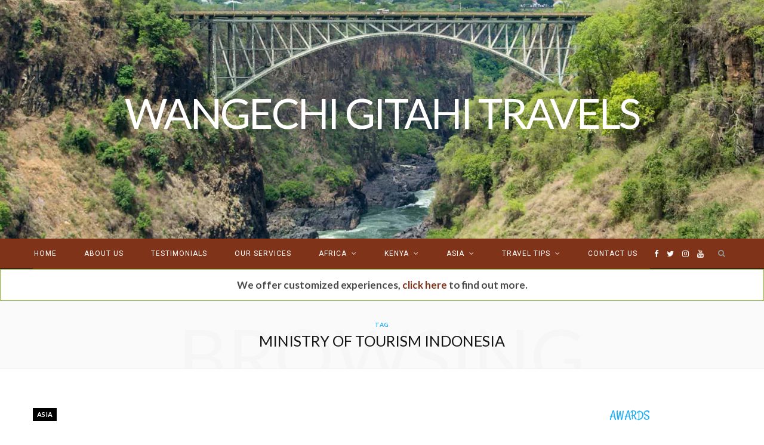

--- FILE ---
content_type: text/html; charset=UTF-8
request_url: https://wangechigitahitravels.com/tag/ministry-of-tourism-indonesia/
body_size: 37131
content:
<!DOCTYPE html>
<html lang="en-US">

<head>
	<meta charset="UTF-8" />
	<meta http-equiv="x-ua-compatible" content="ie=edge" />
	<meta name="viewport" content="width=device-width, initial-scale=1" />
	<link rel="pingback" href="https://wangechigitahitravels.com/xmlrpc.php" />
	<link rel="profile" href="http://gmpg.org/xfn/11" />
       
	<script>
  //(function(i,s,o,g,r,a,m){i['GoogleAnalyticsObject']=r;i[r]=i[r]||function(){
  //(i[r].q=i[r].q||[]).push(arguments)},i[r].l=1*new Date();a=s.createElement(o),
  //m=s.getElementsByTagName(o)[0];a.async=1;a.src=g;m.parentNode.insertBefore(a,m)
  //})(window,document,'script','https://www.google-analytics.com/analytics.js','ga');
//
  //ga('create', 'UA-84915956-1', 'auto');
 // ga('send', 'pageview');

</script>
	<!-- Global site tag (gtag.js) - Google Analytics -->
<script async src="https://www.googletagmanager.com/gtag/js?id=UA-110963936-1"></script>
<script src='https://www.google.com/recaptcha/api.js'></script>

<script>
  window.dataLayer = window.dataLayer || [];
  function gtag(){dataLayer.push(arguments);}
  gtag('js', new Date());

  gtag('config', 'UA-110963936-1');
</script>

	<meta name='robots' content='index, follow, max-image-preview:large, max-snippet:-1, max-video-preview:-1' />
	<style>img:is([sizes="auto" i], [sizes^="auto," i]) { contain-intrinsic-size: 3000px 1500px }</style>
	
	<!-- This site is optimized with the Yoast SEO plugin v24.1 - https://yoast.com/wordpress/plugins/seo/ -->
	<title>Ministry of Tourism Indonesia Archives - Wangechi Gitahi Travels</title>
	<link rel="canonical" href="https://wangechigitahitravels.com/tag/ministry-of-tourism-indonesia/" />
	<meta name="twitter:card" content="summary_large_image" />
	<meta name="twitter:title" content="Ministry of Tourism Indonesia Archives - Wangechi Gitahi Travels" />
	<meta name="twitter:site" content="@wangechigitahi" />
	<script type="application/ld+json" class="yoast-schema-graph">{"@context":"https://schema.org","@graph":[{"@type":"CollectionPage","@id":"https://wangechigitahitravels.com/tag/ministry-of-tourism-indonesia/","url":"https://wangechigitahitravels.com/tag/ministry-of-tourism-indonesia/","name":"Ministry of Tourism Indonesia Archives - Wangechi Gitahi Travels","isPartOf":{"@id":"https://wangechigitahitravels.com/#website"},"primaryImageOfPage":{"@id":"https://wangechigitahitravels.com/tag/ministry-of-tourism-indonesia/#primaryimage"},"image":{"@id":"https://wangechigitahitravels.com/tag/ministry-of-tourism-indonesia/#primaryimage"},"thumbnailUrl":"https://wangechigitahitravels.com/wp-content/uploads/2017/07/bali-a-true-beauty.jpg","breadcrumb":{"@id":"https://wangechigitahitravels.com/tag/ministry-of-tourism-indonesia/#breadcrumb"},"inLanguage":"en-US"},{"@type":"ImageObject","inLanguage":"en-US","@id":"https://wangechigitahitravels.com/tag/ministry-of-tourism-indonesia/#primaryimage","url":"https://wangechigitahitravels.com/wp-content/uploads/2017/07/bali-a-true-beauty.jpg","contentUrl":"https://wangechigitahitravels.com/wp-content/uploads/2017/07/bali-a-true-beauty.jpg","width":770,"height":515},{"@type":"BreadcrumbList","@id":"https://wangechigitahitravels.com/tag/ministry-of-tourism-indonesia/#breadcrumb","itemListElement":[{"@type":"ListItem","position":1,"name":"Home","item":"https://wangechigitahitravels.com/"},{"@type":"ListItem","position":2,"name":"Ministry of Tourism Indonesia"}]},{"@type":"WebSite","@id":"https://wangechigitahitravels.com/#website","url":"https://wangechigitahitravels.com/","name":"Wangechi Gitahi Travels","description":"Stopped dreaming and started Travelling","potentialAction":[{"@type":"SearchAction","target":{"@type":"EntryPoint","urlTemplate":"https://wangechigitahitravels.com/?s={search_term_string}"},"query-input":{"@type":"PropertyValueSpecification","valueRequired":true,"valueName":"search_term_string"}}],"inLanguage":"en-US"}]}</script>
	<!-- / Yoast SEO plugin. -->


<link rel='dns-prefetch' href='//fonts.googleapis.com' />
<link rel="alternate" type="application/rss+xml" title="Wangechi Gitahi Travels &raquo; Feed" href="https://wangechigitahitravels.com/feed/" />
<link rel="alternate" type="application/rss+xml" title="Wangechi Gitahi Travels &raquo; Comments Feed" href="https://wangechigitahitravels.com/comments/feed/" />
<link rel="alternate" type="application/rss+xml" title="Wangechi Gitahi Travels &raquo; Ministry of Tourism Indonesia Tag Feed" href="https://wangechigitahitravels.com/tag/ministry-of-tourism-indonesia/feed/" />
<script type="text/javascript">
/* <![CDATA[ */
window._wpemojiSettings = {"baseUrl":"https:\/\/s.w.org\/images\/core\/emoji\/15.0.3\/72x72\/","ext":".png","svgUrl":"https:\/\/s.w.org\/images\/core\/emoji\/15.0.3\/svg\/","svgExt":".svg","source":{"concatemoji":"https:\/\/wangechigitahitravels.com\/wp-includes\/js\/wp-emoji-release.min.js?ver=6.7.4"}};
/*! This file is auto-generated */
!function(i,n){var o,s,e;function c(e){try{var t={supportTests:e,timestamp:(new Date).valueOf()};sessionStorage.setItem(o,JSON.stringify(t))}catch(e){}}function p(e,t,n){e.clearRect(0,0,e.canvas.width,e.canvas.height),e.fillText(t,0,0);var t=new Uint32Array(e.getImageData(0,0,e.canvas.width,e.canvas.height).data),r=(e.clearRect(0,0,e.canvas.width,e.canvas.height),e.fillText(n,0,0),new Uint32Array(e.getImageData(0,0,e.canvas.width,e.canvas.height).data));return t.every(function(e,t){return e===r[t]})}function u(e,t,n){switch(t){case"flag":return n(e,"\ud83c\udff3\ufe0f\u200d\u26a7\ufe0f","\ud83c\udff3\ufe0f\u200b\u26a7\ufe0f")?!1:!n(e,"\ud83c\uddfa\ud83c\uddf3","\ud83c\uddfa\u200b\ud83c\uddf3")&&!n(e,"\ud83c\udff4\udb40\udc67\udb40\udc62\udb40\udc65\udb40\udc6e\udb40\udc67\udb40\udc7f","\ud83c\udff4\u200b\udb40\udc67\u200b\udb40\udc62\u200b\udb40\udc65\u200b\udb40\udc6e\u200b\udb40\udc67\u200b\udb40\udc7f");case"emoji":return!n(e,"\ud83d\udc26\u200d\u2b1b","\ud83d\udc26\u200b\u2b1b")}return!1}function f(e,t,n){var r="undefined"!=typeof WorkerGlobalScope&&self instanceof WorkerGlobalScope?new OffscreenCanvas(300,150):i.createElement("canvas"),a=r.getContext("2d",{willReadFrequently:!0}),o=(a.textBaseline="top",a.font="600 32px Arial",{});return e.forEach(function(e){o[e]=t(a,e,n)}),o}function t(e){var t=i.createElement("script");t.src=e,t.defer=!0,i.head.appendChild(t)}"undefined"!=typeof Promise&&(o="wpEmojiSettingsSupports",s=["flag","emoji"],n.supports={everything:!0,everythingExceptFlag:!0},e=new Promise(function(e){i.addEventListener("DOMContentLoaded",e,{once:!0})}),new Promise(function(t){var n=function(){try{var e=JSON.parse(sessionStorage.getItem(o));if("object"==typeof e&&"number"==typeof e.timestamp&&(new Date).valueOf()<e.timestamp+604800&&"object"==typeof e.supportTests)return e.supportTests}catch(e){}return null}();if(!n){if("undefined"!=typeof Worker&&"undefined"!=typeof OffscreenCanvas&&"undefined"!=typeof URL&&URL.createObjectURL&&"undefined"!=typeof Blob)try{var e="postMessage("+f.toString()+"("+[JSON.stringify(s),u.toString(),p.toString()].join(",")+"));",r=new Blob([e],{type:"text/javascript"}),a=new Worker(URL.createObjectURL(r),{name:"wpTestEmojiSupports"});return void(a.onmessage=function(e){c(n=e.data),a.terminate(),t(n)})}catch(e){}c(n=f(s,u,p))}t(n)}).then(function(e){for(var t in e)n.supports[t]=e[t],n.supports.everything=n.supports.everything&&n.supports[t],"flag"!==t&&(n.supports.everythingExceptFlag=n.supports.everythingExceptFlag&&n.supports[t]);n.supports.everythingExceptFlag=n.supports.everythingExceptFlag&&!n.supports.flag,n.DOMReady=!1,n.readyCallback=function(){n.DOMReady=!0}}).then(function(){return e}).then(function(){var e;n.supports.everything||(n.readyCallback(),(e=n.source||{}).concatemoji?t(e.concatemoji):e.wpemoji&&e.twemoji&&(t(e.twemoji),t(e.wpemoji)))}))}((window,document),window._wpemojiSettings);
/* ]]> */
</script>
<link rel='stylesheet' id='abp-popular-posts-widget-css' href='https://wangechigitahitravels.com/wp-content/plugins/ga-popular-posts/css/abp-popular-posts-widget.css?ver=6.7.4' type='text/css' media='all' />
<style id='wp-emoji-styles-inline-css' type='text/css'>

	img.wp-smiley, img.emoji {
		display: inline !important;
		border: none !important;
		box-shadow: none !important;
		height: 1em !important;
		width: 1em !important;
		margin: 0 0.07em !important;
		vertical-align: -0.1em !important;
		background: none !important;
		padding: 0 !important;
	}
</style>
<link rel='stylesheet' id='wp-block-library-css' href='https://wangechigitahitravels.com/wp-includes/css/dist/block-library/style.min.css?ver=6.7.4' type='text/css' media='all' />
<style id='classic-theme-styles-inline-css' type='text/css'>
/*! This file is auto-generated */
.wp-block-button__link{color:#fff;background-color:#32373c;border-radius:9999px;box-shadow:none;text-decoration:none;padding:calc(.667em + 2px) calc(1.333em + 2px);font-size:1.125em}.wp-block-file__button{background:#32373c;color:#fff;text-decoration:none}
</style>
<style id='global-styles-inline-css' type='text/css'>
:root{--wp--preset--aspect-ratio--square: 1;--wp--preset--aspect-ratio--4-3: 4/3;--wp--preset--aspect-ratio--3-4: 3/4;--wp--preset--aspect-ratio--3-2: 3/2;--wp--preset--aspect-ratio--2-3: 2/3;--wp--preset--aspect-ratio--16-9: 16/9;--wp--preset--aspect-ratio--9-16: 9/16;--wp--preset--color--black: #000000;--wp--preset--color--cyan-bluish-gray: #abb8c3;--wp--preset--color--white: #ffffff;--wp--preset--color--pale-pink: #f78da7;--wp--preset--color--vivid-red: #cf2e2e;--wp--preset--color--luminous-vivid-orange: #ff6900;--wp--preset--color--luminous-vivid-amber: #fcb900;--wp--preset--color--light-green-cyan: #7bdcb5;--wp--preset--color--vivid-green-cyan: #00d084;--wp--preset--color--pale-cyan-blue: #8ed1fc;--wp--preset--color--vivid-cyan-blue: #0693e3;--wp--preset--color--vivid-purple: #9b51e0;--wp--preset--gradient--vivid-cyan-blue-to-vivid-purple: linear-gradient(135deg,rgba(6,147,227,1) 0%,rgb(155,81,224) 100%);--wp--preset--gradient--light-green-cyan-to-vivid-green-cyan: linear-gradient(135deg,rgb(122,220,180) 0%,rgb(0,208,130) 100%);--wp--preset--gradient--luminous-vivid-amber-to-luminous-vivid-orange: linear-gradient(135deg,rgba(252,185,0,1) 0%,rgba(255,105,0,1) 100%);--wp--preset--gradient--luminous-vivid-orange-to-vivid-red: linear-gradient(135deg,rgba(255,105,0,1) 0%,rgb(207,46,46) 100%);--wp--preset--gradient--very-light-gray-to-cyan-bluish-gray: linear-gradient(135deg,rgb(238,238,238) 0%,rgb(169,184,195) 100%);--wp--preset--gradient--cool-to-warm-spectrum: linear-gradient(135deg,rgb(74,234,220) 0%,rgb(151,120,209) 20%,rgb(207,42,186) 40%,rgb(238,44,130) 60%,rgb(251,105,98) 80%,rgb(254,248,76) 100%);--wp--preset--gradient--blush-light-purple: linear-gradient(135deg,rgb(255,206,236) 0%,rgb(152,150,240) 100%);--wp--preset--gradient--blush-bordeaux: linear-gradient(135deg,rgb(254,205,165) 0%,rgb(254,45,45) 50%,rgb(107,0,62) 100%);--wp--preset--gradient--luminous-dusk: linear-gradient(135deg,rgb(255,203,112) 0%,rgb(199,81,192) 50%,rgb(65,88,208) 100%);--wp--preset--gradient--pale-ocean: linear-gradient(135deg,rgb(255,245,203) 0%,rgb(182,227,212) 50%,rgb(51,167,181) 100%);--wp--preset--gradient--electric-grass: linear-gradient(135deg,rgb(202,248,128) 0%,rgb(113,206,126) 100%);--wp--preset--gradient--midnight: linear-gradient(135deg,rgb(2,3,129) 0%,rgb(40,116,252) 100%);--wp--preset--font-size--small: 13px;--wp--preset--font-size--medium: 20px;--wp--preset--font-size--large: 36px;--wp--preset--font-size--x-large: 42px;--wp--preset--spacing--20: 0.44rem;--wp--preset--spacing--30: 0.67rem;--wp--preset--spacing--40: 1rem;--wp--preset--spacing--50: 1.5rem;--wp--preset--spacing--60: 2.25rem;--wp--preset--spacing--70: 3.38rem;--wp--preset--spacing--80: 5.06rem;--wp--preset--shadow--natural: 6px 6px 9px rgba(0, 0, 0, 0.2);--wp--preset--shadow--deep: 12px 12px 50px rgba(0, 0, 0, 0.4);--wp--preset--shadow--sharp: 6px 6px 0px rgba(0, 0, 0, 0.2);--wp--preset--shadow--outlined: 6px 6px 0px -3px rgba(255, 255, 255, 1), 6px 6px rgba(0, 0, 0, 1);--wp--preset--shadow--crisp: 6px 6px 0px rgba(0, 0, 0, 1);}:where(.is-layout-flex){gap: 0.5em;}:where(.is-layout-grid){gap: 0.5em;}body .is-layout-flex{display: flex;}.is-layout-flex{flex-wrap: wrap;align-items: center;}.is-layout-flex > :is(*, div){margin: 0;}body .is-layout-grid{display: grid;}.is-layout-grid > :is(*, div){margin: 0;}:where(.wp-block-columns.is-layout-flex){gap: 2em;}:where(.wp-block-columns.is-layout-grid){gap: 2em;}:where(.wp-block-post-template.is-layout-flex){gap: 1.25em;}:where(.wp-block-post-template.is-layout-grid){gap: 1.25em;}.has-black-color{color: var(--wp--preset--color--black) !important;}.has-cyan-bluish-gray-color{color: var(--wp--preset--color--cyan-bluish-gray) !important;}.has-white-color{color: var(--wp--preset--color--white) !important;}.has-pale-pink-color{color: var(--wp--preset--color--pale-pink) !important;}.has-vivid-red-color{color: var(--wp--preset--color--vivid-red) !important;}.has-luminous-vivid-orange-color{color: var(--wp--preset--color--luminous-vivid-orange) !important;}.has-luminous-vivid-amber-color{color: var(--wp--preset--color--luminous-vivid-amber) !important;}.has-light-green-cyan-color{color: var(--wp--preset--color--light-green-cyan) !important;}.has-vivid-green-cyan-color{color: var(--wp--preset--color--vivid-green-cyan) !important;}.has-pale-cyan-blue-color{color: var(--wp--preset--color--pale-cyan-blue) !important;}.has-vivid-cyan-blue-color{color: var(--wp--preset--color--vivid-cyan-blue) !important;}.has-vivid-purple-color{color: var(--wp--preset--color--vivid-purple) !important;}.has-black-background-color{background-color: var(--wp--preset--color--black) !important;}.has-cyan-bluish-gray-background-color{background-color: var(--wp--preset--color--cyan-bluish-gray) !important;}.has-white-background-color{background-color: var(--wp--preset--color--white) !important;}.has-pale-pink-background-color{background-color: var(--wp--preset--color--pale-pink) !important;}.has-vivid-red-background-color{background-color: var(--wp--preset--color--vivid-red) !important;}.has-luminous-vivid-orange-background-color{background-color: var(--wp--preset--color--luminous-vivid-orange) !important;}.has-luminous-vivid-amber-background-color{background-color: var(--wp--preset--color--luminous-vivid-amber) !important;}.has-light-green-cyan-background-color{background-color: var(--wp--preset--color--light-green-cyan) !important;}.has-vivid-green-cyan-background-color{background-color: var(--wp--preset--color--vivid-green-cyan) !important;}.has-pale-cyan-blue-background-color{background-color: var(--wp--preset--color--pale-cyan-blue) !important;}.has-vivid-cyan-blue-background-color{background-color: var(--wp--preset--color--vivid-cyan-blue) !important;}.has-vivid-purple-background-color{background-color: var(--wp--preset--color--vivid-purple) !important;}.has-black-border-color{border-color: var(--wp--preset--color--black) !important;}.has-cyan-bluish-gray-border-color{border-color: var(--wp--preset--color--cyan-bluish-gray) !important;}.has-white-border-color{border-color: var(--wp--preset--color--white) !important;}.has-pale-pink-border-color{border-color: var(--wp--preset--color--pale-pink) !important;}.has-vivid-red-border-color{border-color: var(--wp--preset--color--vivid-red) !important;}.has-luminous-vivid-orange-border-color{border-color: var(--wp--preset--color--luminous-vivid-orange) !important;}.has-luminous-vivid-amber-border-color{border-color: var(--wp--preset--color--luminous-vivid-amber) !important;}.has-light-green-cyan-border-color{border-color: var(--wp--preset--color--light-green-cyan) !important;}.has-vivid-green-cyan-border-color{border-color: var(--wp--preset--color--vivid-green-cyan) !important;}.has-pale-cyan-blue-border-color{border-color: var(--wp--preset--color--pale-cyan-blue) !important;}.has-vivid-cyan-blue-border-color{border-color: var(--wp--preset--color--vivid-cyan-blue) !important;}.has-vivid-purple-border-color{border-color: var(--wp--preset--color--vivid-purple) !important;}.has-vivid-cyan-blue-to-vivid-purple-gradient-background{background: var(--wp--preset--gradient--vivid-cyan-blue-to-vivid-purple) !important;}.has-light-green-cyan-to-vivid-green-cyan-gradient-background{background: var(--wp--preset--gradient--light-green-cyan-to-vivid-green-cyan) !important;}.has-luminous-vivid-amber-to-luminous-vivid-orange-gradient-background{background: var(--wp--preset--gradient--luminous-vivid-amber-to-luminous-vivid-orange) !important;}.has-luminous-vivid-orange-to-vivid-red-gradient-background{background: var(--wp--preset--gradient--luminous-vivid-orange-to-vivid-red) !important;}.has-very-light-gray-to-cyan-bluish-gray-gradient-background{background: var(--wp--preset--gradient--very-light-gray-to-cyan-bluish-gray) !important;}.has-cool-to-warm-spectrum-gradient-background{background: var(--wp--preset--gradient--cool-to-warm-spectrum) !important;}.has-blush-light-purple-gradient-background{background: var(--wp--preset--gradient--blush-light-purple) !important;}.has-blush-bordeaux-gradient-background{background: var(--wp--preset--gradient--blush-bordeaux) !important;}.has-luminous-dusk-gradient-background{background: var(--wp--preset--gradient--luminous-dusk) !important;}.has-pale-ocean-gradient-background{background: var(--wp--preset--gradient--pale-ocean) !important;}.has-electric-grass-gradient-background{background: var(--wp--preset--gradient--electric-grass) !important;}.has-midnight-gradient-background{background: var(--wp--preset--gradient--midnight) !important;}.has-small-font-size{font-size: var(--wp--preset--font-size--small) !important;}.has-medium-font-size{font-size: var(--wp--preset--font-size--medium) !important;}.has-large-font-size{font-size: var(--wp--preset--font-size--large) !important;}.has-x-large-font-size{font-size: var(--wp--preset--font-size--x-large) !important;}
:where(.wp-block-post-template.is-layout-flex){gap: 1.25em;}:where(.wp-block-post-template.is-layout-grid){gap: 1.25em;}
:where(.wp-block-columns.is-layout-flex){gap: 2em;}:where(.wp-block-columns.is-layout-grid){gap: 2em;}
:root :where(.wp-block-pullquote){font-size: 1.5em;line-height: 1.6;}
</style>
<link rel='stylesheet' id='contact-form-7-css' href='https://wangechigitahitravels.com/wp-content/plugins/contact-form-7/includes/css/styles.css?ver=6.0.1' type='text/css' media='all' />
<link rel='stylesheet' id='cheerup-fonts-css' href='https://fonts.googleapis.com/css?family=Lato%3A400%2C700%2C900%7CRoboto%3A400%2C400i%2C500%2C700%7CLora%3A400i%7CRancho%3A400' type='text/css' media='all' />
<link rel='stylesheet' id='cheerup-core-css' href='https://wangechigitahitravels.com/wp-content/themes/cheerup/style.css?ver=3.0.0' type='text/css' media='all' />
<link rel='stylesheet' id='magnific-popup-css' href='https://wangechigitahitravels.com/wp-content/themes/cheerup/css/lightbox.css?ver=3.0.0' type='text/css' media='all' />
<link rel='stylesheet' id='cheerup-font-awesome-css' href='https://wangechigitahitravels.com/wp-content/themes/cheerup/css/fontawesome/css/font-awesome.min.css?ver=3.0.0' type='text/css' media='all' />
<link rel='stylesheet' id='cheerup-skin-css' href='https://wangechigitahitravels.com/wp-content/themes/cheerup/css/skin-travel.css?ver=3.0.0' type='text/css' media='all' />
<style id='cheerup-skin-inline-css' type='text/css'>
.main-head > .inner { background-image: url(http://wangechigitahitravels.com/wp-content/uploads/2018/04/bridge-big.jpg); background-position: top center;;background-repeat: no-repeat; background-position: center center; background-size: cover; }

.main-footer .bg-wrap:before { background-image: url(http://cheerup.theme-sphere.com/travel/wp-content/uploads/sites/6/2016/09/footer-bg-1.png);background-repeat: no-repeat; background-position: center center; background-size: cover; }

.main-footer .bg-wrap:before { opacity: 1; }



</style>
<!--n2css--><!--n2js--><script type="text/javascript" id="jquery-core-js-extra">
/* <![CDATA[ */
var Sphere_Plugin = {"ajaxurl":"https:\/\/wangechigitahitravels.com\/wp-admin\/admin-ajax.php"};
/* ]]> */
</script>
<script type="text/javascript" src="https://wangechigitahitravels.com/wp-includes/js/jquery/jquery.min.js?ver=3.7.1" id="jquery-core-js"></script>
<script type="text/javascript" src="https://wangechigitahitravels.com/wp-includes/js/jquery/jquery-migrate.min.js?ver=3.4.1" id="jquery-migrate-js"></script>
<script type="text/javascript" src="https://wangechigitahitravels.com/wp-content/plugins/wp-retina-2x/app/picturefill.min.js?ver=1734554825" id="wr2x-picturefill-js-js"></script>
<link rel="https://api.w.org/" href="https://wangechigitahitravels.com/wp-json/" /><link rel="alternate" title="JSON" type="application/json" href="https://wangechigitahitravels.com/wp-json/wp/v2/tags/2070" /><link rel="EditURI" type="application/rsd+xml" title="RSD" href="https://wangechigitahitravels.com/xmlrpc.php?rsd" />
<meta name="generator" content="WordPress 6.7.4" />
		<style type="text/css" id="wp-custom-css">
			span.text-logo {
    color: white;
}
.top-bar-content {
    background: #7f341a !important;
}
.navigation.dark {
    background: #7f341a !important;
}
.likes-count.fa.fa-heart-o{display: none !important;}

.serv-desc {
    border: solid 1px #8fb337;
    text-align: center;
}
.serv-desc p {
    margin: 10px;
    font-weight: bold;
    font-size: 17px;
}
.widget-title-disclaimer{margin-top: 20px !important;     font-family: Rancho,sans-serif; font-weight: 400;    letter-spacing: 0;  color: #23aef4;  border: 0; font-size: 20px;   line-height: 1.2; margin-bottom: 35px; box-sizing: border-box; text-align: center; text-transform: uppercase; display: inline-block; padding-left: 2em;}
.sidebar .widget-title-disclaimer::after {content: ""; display: block; margin: 12px auto 0; width: 36px; border-bottom: 2px solid #23aef4;}
/* services popup */

 /* The Modal (background) */
.modal {
    display: none; /* Hidden by default */
    position: fixed; /* Stay in place */
    z-index: 1; /* Sit on top */
    left: 0;
    top: 0;
    width: 100%; /* Full width */
    height: 100%; /* Full height */
    overflow: auto; /* Enable scroll if needed */
    background-color: rgb(0,0,0); /* Fallback color */
    background-color: rgba(0,0,0,0.4); /* Black w/ opacity */
}

/* Modal Content/Box */
.modal-content {
    background-color: #fefefe;
    margin: 15% auto; /* 15% from the top and centered */
    padding: 20px;
    border: 1px solid #888;
    width: 80%; /* Could be more or less, depending on screen size */
}

/* The Close Button */
.close {
    color: #aaa;
    float: right;
    font-size: 28px;
    font-weight: bold;
}

.close:hover,
.close:focus {
    color: black;
    text-decoration: none;
    cursor: pointer;
} 

/* services popup end */

.button {
  border-radius: 4px;
  background-color: #7f341a;
  border: none;
  color: #FFFFFF;
  text-align: center;
  font-size: 28px;
  padding: 0 0 13px;
  width: 200px;
  transition: all 0.5s;
  cursor: pointer;
}

.button a {
  cursor: pointer;
	color: #fff;
  display: inline-block;
  position: relative;
  transition: 0.5s;
}
.button a:after {
  content: '\00bb';
  position: absolute;
  opacity: 0;
  top: 0;
  right: -20px;
  transition: 0.5s;
}
.button:hover a {
  padding-right: 25px;
}
.button:hover a:after {
  opacity: 1;
  right: 0;
}

.page-id-6009 .the-post-modern{width: 100%;}
hr{margin: 2em 0;}
.widget-about .author-image img{margin: 0;}
.sc_promo_image_wrap:hover .sc_promo_image {
    transform: scale(1.05) !important;
}
.margin-top{margin-top:30px;}

.featured-image img {
    transition: all 0.6s ease-in-out;
    transform: translateY(-20px);
    float: left;
    width: 100%;
    height: 100%;
}
.latest-posts li {
    margin-right: 1%;
    width: 24%;
}
.latest-posts h4 a {
    color: #7f341a;
    font-size: 20px;
}
#post1-toggle-6009, #post2-toggle-6009, #post3-toggle-6009, #post4-toggle-6009{
    color: #7f341a;
}

.page-id-6009 .button {background: #7f341a;
}

.latest-posts .post-content {margin-bottom: 15px;}

button a {
    color: #fff;
	font-size: 13px;}
.page-id-6009 p {
    margin-bottom: 0;
}
.latest-posts li {
    list-style: none;
	    box-shadow: 0px 3px 10px 1px rgba(0,0,0,0.4);
}

.main-head .inner{height: 400px;}
.main-head .title{padding: 11em 0;}
/* about sidebar hide in about page */
.page-id-334 #bunyad-widget-about-1, .postid-966 #bunyad-widget-about-1{display: none;}

/* travel awards sidebar */
.awards{text-align: center;}
.contact-btn{background: #fff; color:#000 !important; padding: 5px; font-weight: bold; text-transform: uppercase;}
.accolade img {width: 220px; padding-top: 10px;}
.accolade {
    border: solid 1px black;
	margin-bottom: 7px; text-align: center;}


/* featured owl carousel */
#divSliderMain {background: white; padding-bottom: 10px;}
.limargin {width: auto !important; height: 100% !important; border-right: 1px solid #ddd;	padding: 0px 12px;}
.bx-wrapper {border: 1px solid #ddd;}
.bx-wrapper img{border-radius: 0 !important;}
.slider-title {font-family: Rancho, sans-serif; font-weight: 400; letter-spacing: 0; color: #23aef4; border: 0; font-size: 20px; line-height: 1.2; background: #fff; text-align: center; padding-bottom: 15px; text-transform: uppercase;}
/* new services start */
.list-bg{float: left; margin-bottom: 20px; background: #e9dede;}
.page-id-6326 article {    width: 100%;}
.list-bg .col.c3 {float: left; padding-right: 15px; width: 25%;} 
.service-thumbnail img{display: block; width: 100%;}
.service-profile p {  padding-right: 5px;}
.review{margin-bottom: 30px;}
.review-title{display: block; padding-top: 20px; font-size: 2em; clear: both; text-align: center;}
.reviews h4{font-size: 17px; float: right;}
.review img{ float: left; margin-right: 10px; border-radius: 5%;}
.page-id-6009 h4 {
    margin-bottom: 0;}
.page-id-6009 em{font-size: 14px;}

.wangechi-gitahi-travels-services h2 {line-height: 0; font-size: 3em;}
.btn {background: #000; padding: 10px 15px; color: #fff !important; text-transform: uppercase;}
/* new services end */
.page-id-290 #post-290 {   width: 100%;}

/* disclaimer */
.disclaimer{text-align: center;}
/* disclaimer */

/* if you to go on a trip with us-- */
.trip {border: solid 2px #333; padding: 5px; float: right;}
.trip p {text-align: center;
    margin-bottom: 0;}

/* if you want to go on a trip popup */




/* media queries */
@media (max-width: 800px) {
.Explore .c6 {width: auto; float: none; margin: 0;}
.Explore .size-Square {
    position: static;}
	.Explore .explore{margin: 0 0 20px; padding: 30px;}
	.widget-title-disclaimer{padding-left: 1em;}
}

@media (max-width: 418px) {
	.review img{width: 100%;}
	.list-bg .col.c3{width: 100%;}
	.page-id-6009 .post-content{margin-bottom: 3em !important;}
.service-profile {padding: 1em; float: left;}
	.main-head .inner{height: 300px;}
	.main-head .title{padding: 7em 0;}
	.main-head .title a{font-size: 45px;}
}		</style>
		<noscript><style> .wpb_animate_when_almost_visible { opacity: 1; }</style></noscript>
</head>

<body class="archive tag tag-ministry-of-tourism-indonesia tag-2070 right-sidebar  skin-travel">

<div class="main-wrap">

	
		
		
<header id="main-head" class="main-head search-alt head-nav-below alt top-below">
	<div class="inner">	
		<div class="wrap logo-wrap cf">
		
			<div class="title">
			
				<a href="https://wangechigitahitravels.com/" title="Wangechi Gitahi Travels" rel="home">
				
									
					<span class="text-logo">Wangechi Gitahi Travels</span>
					
								
				</a>
			
			</div>
			
		</div>
	</div>
		
	
	<div class="top-bar dark cf">
	
		<div class="top-bar-content" data-sticky-bar="1">
			<div class="wrap cf">
			
			<span class="mobile-nav"><i class="fa fa-bars"></i></span>
			
			
				<ul class="social-icons cf">
				
									
					<li><a href="https://web.facebook.com/wangechigitahitravels/?ref=br_rs" class="fa fa-facebook" target="_blank"><span class="visuallyhidden">Facebook</span></a></li>
											
									
					<li><a href="https://twitter.com/wangechigitahi" class="fa fa-twitter" target="_blank"><span class="visuallyhidden">Twitter</span></a></li>
											
									
					<li><a href="https://www.instagram.com/wangechigitahitravels/" class="fa fa-instagram" target="_blank"><span class="visuallyhidden">Instagram</span></a></li>
											
									
					<li><a href="https://www.youtube.com/channel/UCGxypcLwTLsuGcdkufed6jA" class="fa fa-youtube" target="_blank"><span class="visuallyhidden">YouTube</span></a></li>
											
									
				</ul>
			
						

							
										
				<nav class="navigation dark">					
					<div class="menu-main-menu-container"><ul id="menu-main-menu" class="menu"><li id="menu-item-162" class="menu-item menu-item-type-custom menu-item-object-custom menu-item-home menu-item-162"><a href="http://wangechigitahitravels.com">Home</a></li>
<li id="menu-item-875" class="menu-item menu-item-type-post_type menu-item-object-page menu-item-875"><a href="https://wangechigitahitravels.com/about-us/">About Us</a></li>
<li id="menu-item-8565" class="menu-item menu-item-type-post_type menu-item-object-page menu-item-8565"><a href="https://wangechigitahitravels.com/?page_id=8552">Testimonials</a></li>
<li id="menu-item-6292" class="menu-item menu-item-type-post_type menu-item-object-page menu-item-6292"><a href="https://wangechigitahitravels.com/our-services/">Our Services</a></li>
<li id="menu-item-101" class="menu-item menu-item-type-taxonomy menu-item-object-category menu-item-has-children menu-cat-2 menu-item-has-children menu-item-101"><a href="https://wangechigitahitravels.com/category/africa/">Africa</a>
<div class="sub-menu mega-menu wrap">

		
	<div class="column sub-cats">
		
		<ol class="sub-nav">
							
				<li class="menu-item menu-item-type-taxonomy menu-item-object-category menu-cat-1607 menu-item-4546"><a href="https://wangechigitahitravels.com/category/africa/botswana/">Botswana</a></li>
				
							
				<li class="menu-item menu-item-type-taxonomy menu-item-object-category menu-cat-26 menu-item-4547"><a href="https://wangechigitahitravels.com/category/africa/ethiopia/">Ethiopia</a></li>
				
							
				<li class="menu-item menu-item-type-taxonomy menu-item-object-category menu-cat-31 menu-item-6960"><a href="https://wangechigitahitravels.com/category/africa/kenya/">Kenya</a></li>
				
							
				<li class="menu-item menu-item-type-taxonomy menu-item-object-category menu-cat-1651 menu-item-4549"><a href="https://wangechigitahitravels.com/category/africa/malawi/">Malawi</a></li>
				
							
				<li class="menu-item menu-item-type-taxonomy menu-item-object-category menu-cat-1619 menu-item-4550"><a href="https://wangechigitahitravels.com/category/africa/namibia/">Namibia</a></li>
				
							
				<li class="menu-item menu-item-type-taxonomy menu-item-object-category menu-cat-35 menu-item-4551"><a href="https://wangechigitahitravels.com/category/africa/rwanda/">Rwanda</a></li>
				
							
				<li class="menu-item menu-item-type-taxonomy menu-item-object-category menu-cat-36 menu-item-4552"><a href="https://wangechigitahitravels.com/category/africa/seychelles/">Seychelles</a></li>
				
							
				<li class="menu-item menu-item-type-taxonomy menu-item-object-category menu-cat-38 menu-item-4553"><a href="https://wangechigitahitravels.com/category/africa/south-africa/">South Africa</a></li>
				
							
				<li class="menu-item menu-item-type-taxonomy menu-item-object-category menu-cat-40 menu-item-4554"><a href="https://wangechigitahitravels.com/category/africa/tanzania-africa/">Tanzania</a></li>
				
							
				<li class="menu-item menu-item-type-taxonomy menu-item-object-category menu-cat-1557 menu-item-4555"><a href="https://wangechigitahitravels.com/category/africa/zambia/">Zambia</a></li>
				
							
				<li class="menu-item menu-item-type-taxonomy menu-item-object-category menu-cat-1558 menu-item-4556"><a href="https://wangechigitahitravels.com/category/africa/zimbabwe/">Zimbabwe</a></li>
				
						
			<li class="menu-item view-all menu-cat-2"><a href="https://wangechigitahitravels.com/category/africa/">View All</a></li>
		</ol>
	
	</div>
	

		
	
	<section class="column recent-posts">
	
						
						
			<div class="ts-row posts cf" data-id="1607">
			
						
				<div class="col-3 post">
					
					<a href="https://wangechigitahitravels.com/botswana-101/" class="image-link">
						<img width="270" height="180" src="https://wangechigitahitravels.com/wp-content/uploads/2017/10/botswana-flag-270x180.jpg" class="attachment-post-thumbnail size-post-thumbnail wp-post-image" alt="" title="Botswana 101" decoding="async" srcset="https://wangechigitahitravels.com/wp-content/uploads/2017/10/botswana-flag-270x180.jpg 270w, https://wangechigitahitravels.com/wp-content/uploads/2017/10/botswana-flag-300x201.jpg 300w, https://wangechigitahitravels.com/wp-content/uploads/2017/10/botswana-flag.jpg 770w, https://wangechigitahitravels.com/wp-content/uploads/2017/10/botswana-flag-270x180@2x.jpg 540w, https://wangechigitahitravels.com/wp-content/uploads/2017/10/botswana-flag-300x201@2x.jpg 600w" sizes="(max-width: 270px) 100vw, 270px" />						
					</a>
					
					<a href="https://wangechigitahitravels.com/botswana-101/" class="post-title">Botswana 101</a>
					
					<div class="post-meta">
						<time class="post-date" datetime="2017-10-15T22:10:18+03:00">October 15, 2017</time>
					</div>				
				</div>
			
						
				<div class="col-3 post">
					
					<a href="https://wangechigitahitravels.com/gliding-on-the-okavango-delta/" class="image-link">
						<img width="270" height="180" src="https://wangechigitahitravels.com/wp-content/uploads/2017/10/Okavanga-Delta-270x180.jpg" class="attachment-post-thumbnail size-post-thumbnail wp-post-image" alt="" title="Gliding on the Okavango Delta" decoding="async" srcset="https://wangechigitahitravels.com/wp-content/uploads/2017/10/Okavanga-Delta-270x180.jpg 270w, https://wangechigitahitravels.com/wp-content/uploads/2017/10/Okavanga-Delta-300x201.jpg 300w, https://wangechigitahitravels.com/wp-content/uploads/2017/10/Okavanga-Delta.jpg 770w, https://wangechigitahitravels.com/wp-content/uploads/2017/10/Okavanga-Delta-270x180@2x.jpg 540w, https://wangechigitahitravels.com/wp-content/uploads/2017/10/Okavanga-Delta-300x201@2x.jpg 600w" sizes="(max-width: 270px) 100vw, 270px" />						
					</a>
					
					<a href="https://wangechigitahitravels.com/gliding-on-the-okavango-delta/" class="post-title">Gliding on the Okavango Delta</a>
					
					<div class="post-meta">
						<time class="post-date" datetime="2017-10-15T21:13:13+03:00">October 15, 2017</time>
					</div>				
				</div>
			
						
			</div> <!-- .posts -->
		
						
						
			<div class="ts-row posts cf" data-id="26">
			
						
				<div class="col-3 post">
					
					<a href="https://wangechigitahitravels.com/ethiopia-airlines-the-new-spirit-of-africa/" class="image-link">
						<img width="270" height="180" src="https://wangechigitahitravels.com/wp-content/uploads/2018/10/ethiopia-2-270x180.jpg" class="attachment-post-thumbnail size-post-thumbnail wp-post-image" alt="" title="Ethiopia Airlines-The New Spirit of Africa" decoding="async" srcset="https://wangechigitahitravels.com/wp-content/uploads/2018/10/ethiopia-2-270x180.jpg 270w, https://wangechigitahitravels.com/wp-content/uploads/2018/10/ethiopia-2-770x515.jpg 770w, https://wangechigitahitravels.com/wp-content/uploads/2018/10/ethiopia-2-270x180@2x.jpg 540w" sizes="(max-width: 270px) 100vw, 270px" />						
					</a>
					
					<a href="https://wangechigitahitravels.com/ethiopia-airlines-the-new-spirit-of-africa/" class="post-title">Ethiopia Airlines-The New Spirit of Africa</a>
					
					<div class="post-meta">
						<time class="post-date" datetime="2018-10-31T08:25:14+03:00">October 31, 2018</time>
					</div>				
				</div>
			
						
				<div class="col-3 post">
					
					<a href="https://wangechigitahitravels.com/timkat-festival/" class="image-link">
						<img width="270" height="180" src="https://wangechigitahitravels.com/wp-content/uploads/2017/11/timkat-festival-270x180.jpg" class="attachment-post-thumbnail size-post-thumbnail wp-post-image" alt="" title="Timkat Festival" decoding="async" srcset="https://wangechigitahitravels.com/wp-content/uploads/2017/11/timkat-festival-270x180.jpg 270w, https://wangechigitahitravels.com/wp-content/uploads/2017/11/timkat-festival-300x201.jpg 300w, https://wangechigitahitravels.com/wp-content/uploads/2017/11/timkat-festival.jpg 770w, https://wangechigitahitravels.com/wp-content/uploads/2017/11/timkat-festival-270x180@2x.jpg 540w, https://wangechigitahitravels.com/wp-content/uploads/2017/11/timkat-festival-300x201@2x.jpg 600w" sizes="(max-width: 270px) 100vw, 270px" />						
					</a>
					
					<a href="https://wangechigitahitravels.com/timkat-festival/" class="post-title">Timkat Festival</a>
					
					<div class="post-meta">
						<time class="post-date" datetime="2017-11-04T05:52:42+03:00">November 4, 2017</time>
					</div>				
				</div>
			
						
				<div class="col-3 post">
					
					<a href="https://wangechigitahitravels.com/shashamane-home-of-rastafarians/" class="image-link">
						<img width="270" height="180" src="https://wangechigitahitravels.com/wp-content/uploads/2017/09/Hanging-out-with-my-Rastafarian-friends-a-twelve-tribes-of-Israel-in-Shashamane-Ethiopia-270x180.jpg" class="attachment-post-thumbnail size-post-thumbnail wp-post-image" alt="" title="Shashamane, the home of Rastafarians" decoding="async" srcset="https://wangechigitahitravels.com/wp-content/uploads/2017/09/Hanging-out-with-my-Rastafarian-friends-a-twelve-tribes-of-Israel-in-Shashamane-Ethiopia-270x180.jpg 270w, https://wangechigitahitravels.com/wp-content/uploads/2017/09/Hanging-out-with-my-Rastafarian-friends-a-twelve-tribes-of-Israel-in-Shashamane-Ethiopia-770x515.jpg 770w, https://wangechigitahitravels.com/wp-content/uploads/2017/09/Hanging-out-with-my-Rastafarian-friends-a-twelve-tribes-of-Israel-in-Shashamane-Ethiopia-270x180@2x.jpg 540w" sizes="(max-width: 270px) 100vw, 270px" />						
					</a>
					
					<a href="https://wangechigitahitravels.com/shashamane-home-of-rastafarians/" class="post-title">Shashamane, the home of Rastafarians</a>
					
					<div class="post-meta">
						<time class="post-date" datetime="2017-09-08T02:26:03+03:00">September 8, 2017</time>
					</div>				
				</div>
			
						
				<div class="col-3 post">
					
					<a href="https://wangechigitahitravels.com/the-beauty-that-is-awasa/" class="image-link">
						<img width="270" height="180" src="https://wangechigitahitravels.com/wp-content/uploads/2017/09/The-beauty-that-is-Awasa-270x180.jpg" class="attachment-post-thumbnail size-post-thumbnail wp-post-image" alt="" title="The beauty that is Awasa" decoding="async" srcset="https://wangechigitahitravels.com/wp-content/uploads/2017/09/The-beauty-that-is-Awasa-270x180.jpg 270w, https://wangechigitahitravels.com/wp-content/uploads/2017/09/The-beauty-that-is-Awasa-300x201.jpg 300w, https://wangechigitahitravels.com/wp-content/uploads/2017/09/The-beauty-that-is-Awasa.jpg 770w, https://wangechigitahitravels.com/wp-content/uploads/2017/09/The-beauty-that-is-Awasa-270x180@2x.jpg 540w, https://wangechigitahitravels.com/wp-content/uploads/2017/09/The-beauty-that-is-Awasa-300x201@2x.jpg 600w" sizes="(max-width: 270px) 100vw, 270px" />						
					</a>
					
					<a href="https://wangechigitahitravels.com/the-beauty-that-is-awasa/" class="post-title">The beauty that is Awasa</a>
					
					<div class="post-meta">
						<time class="post-date" datetime="2017-09-08T01:05:45+03:00">September 8, 2017</time>
					</div>				
				</div>
			
						
				<div class="col-3 post">
					
					<a href="https://wangechigitahitravels.com/addis-ababa-a-wonderful-meltingpot/" class="image-link">
						<img width="270" height="180" src="https://wangechigitahitravels.com/wp-content/uploads/2017/09/addis-ababa-a-wonderful-meltingpot-270x180.jpg" class="attachment-post-thumbnail size-post-thumbnail wp-post-image" alt="" title="Addis Ababa, A wonderful melting pot" decoding="async" srcset="https://wangechigitahitravels.com/wp-content/uploads/2017/09/addis-ababa-a-wonderful-meltingpot-270x180.jpg 270w, https://wangechigitahitravels.com/wp-content/uploads/2017/09/addis-ababa-a-wonderful-meltingpot-300x201.jpg 300w, https://wangechigitahitravels.com/wp-content/uploads/2017/09/addis-ababa-a-wonderful-meltingpot.jpg 770w, https://wangechigitahitravels.com/wp-content/uploads/2017/09/addis-ababa-a-wonderful-meltingpot-270x180@2x.jpg 540w, https://wangechigitahitravels.com/wp-content/uploads/2017/09/addis-ababa-a-wonderful-meltingpot-300x201@2x.jpg 600w" sizes="(max-width: 270px) 100vw, 270px" />						
					</a>
					
					<a href="https://wangechigitahitravels.com/addis-ababa-a-wonderful-meltingpot/" class="post-title">Addis Ababa, A wonderful melting pot</a>
					
					<div class="post-meta">
						<time class="post-date" datetime="2017-09-07T20:13:09+03:00">September 7, 2017</time>
					</div>				
				</div>
			
						
				<div class="col-3 post">
					
					<a href="https://wangechigitahitravels.com/ethiopia-101/" class="image-link">
						<img width="270" height="180" src="https://wangechigitahitravels.com/wp-content/uploads/2017/07/ethiopian-flag-270x180.jpg" class="attachment-post-thumbnail size-post-thumbnail wp-post-image" alt="" title="Ethiopia 101" decoding="async" srcset="https://wangechigitahitravels.com/wp-content/uploads/2017/07/ethiopian-flag-270x180.jpg 270w, https://wangechigitahitravels.com/wp-content/uploads/2017/07/ethiopian-flag-270x180@2x.jpg 540w" sizes="(max-width: 270px) 100vw, 270px" />						
					</a>
					
					<a href="https://wangechigitahitravels.com/ethiopia-101/" class="post-title">Ethiopia 101</a>
					
					<div class="post-meta">
						<time class="post-date" datetime="2017-07-28T22:27:32+03:00">July 28, 2017</time>
					</div>				
				</div>
			
						
			</div> <!-- .posts -->
		
						
						
			<div class="ts-row posts cf" data-id="31">
			
						
				<div class="col-3 post">
					
					<a href="https://wangechigitahitravels.com/culture-is-our-past-present-and-future-my-culture-grows-2025-experience/" class="image-link">
						<img width="270" height="180" src="https://wangechigitahitravels.com/wp-content/uploads/2025/08/IMG_20250725_103336_edit_32321489910692-270x180.jpg" class="attachment-post-thumbnail size-post-thumbnail wp-post-image" alt="" title="Culture Is Our Past, Present and Future: My Culture Grows 2025 Experience" decoding="async" srcset="https://wangechigitahitravels.com/wp-content/uploads/2025/08/IMG_20250725_103336_edit_32321489910692-270x180.jpg 270w, https://wangechigitahitravels.com/wp-content/uploads/2025/08/IMG_20250725_103336_edit_32321489910692-770x515.jpg 770w" sizes="(max-width: 270px) 100vw, 270px" />						
					</a>
					
					<a href="https://wangechigitahitravels.com/culture-is-our-past-present-and-future-my-culture-grows-2025-experience/" class="post-title">Culture Is Our Past, Present and Future: My Culture Grows 2025 Experience</a>
					
					<div class="post-meta">
						<time class="post-date" datetime="2025-08-11T23:32:39+03:00">August 11, 2025</time>
					</div>				
				</div>
			
						
				<div class="col-3 post">
					
					<a href="https://wangechigitahitravels.com/standard-chartered-nairobi-marathon-welcomed-me-to-the-winners-circle/" class="image-link">
						<img width="270" height="180" src="https://wangechigitahitravels.com/wp-content/uploads/2025/02/IMG-20250209-WA00781-270x180.jpg" class="attachment-post-thumbnail size-post-thumbnail wp-post-image" alt="" title="Standard Chartered Nairobi Marathon Welcomed Me to the Winners Circle" decoding="async" srcset="https://wangechigitahitravels.com/wp-content/uploads/2025/02/IMG-20250209-WA00781-270x180.jpg 270w, https://wangechigitahitravels.com/wp-content/uploads/2025/02/IMG-20250209-WA00781-300x200.jpg 300w, https://wangechigitahitravels.com/wp-content/uploads/2025/02/IMG-20250209-WA00781-1024x682.jpg 1024w, https://wangechigitahitravels.com/wp-content/uploads/2025/02/IMG-20250209-WA00781-768x512.jpg 768w, https://wangechigitahitravels.com/wp-content/uploads/2025/02/IMG-20250209-WA00781-1536x1023.jpg 1536w, https://wangechigitahitravels.com/wp-content/uploads/2025/02/IMG-20250209-WA00781-770x515.jpg 770w, https://wangechigitahitravels.com/wp-content/uploads/2025/02/IMG-20250209-WA00781.jpg 1600w" sizes="(max-width: 270px) 100vw, 270px" />						
					</a>
					
					<a href="https://wangechigitahitravels.com/standard-chartered-nairobi-marathon-welcomed-me-to-the-winners-circle/" class="post-title">Standard Chartered Nairobi Marathon Welcomed Me to the Winners Circle</a>
					
					<div class="post-meta">
						<time class="post-date" datetime="2025-02-17T23:02:16+03:00">February 17, 2025</time>
					</div>				
				</div>
			
						
				<div class="col-3 post">
					
					<a href="https://wangechigitahitravels.com/tulia-amboseli-safari-camp-serenity-at-its-best/" class="image-link">
						<img width="270" height="180" src="https://wangechigitahitravels.com/wp-content/uploads/2024/11/Deluxe-3-270x180.jpg" class="attachment-post-thumbnail size-post-thumbnail wp-post-image" alt="Tulia Amboseli Safari Camp" title="Tulia Amboseli Safari Camp, Serenity at its best" decoding="async" srcset="https://wangechigitahitravels.com/wp-content/uploads/2024/11/Deluxe-3-270x180.jpg 270w, https://wangechigitahitravels.com/wp-content/uploads/2024/11/Deluxe-3-770x515.jpg 770w" sizes="(max-width: 270px) 100vw, 270px" />						
					</a>
					
					<a href="https://wangechigitahitravels.com/tulia-amboseli-safari-camp-serenity-at-its-best/" class="post-title">Tulia Amboseli Safari Camp, Serenity at its best</a>
					
					<div class="post-meta">
						<time class="post-date" datetime="2024-12-21T19:32:33+03:00">December 21, 2024</time>
					</div>				
				</div>
			
						
				<div class="col-3 post">
					
					<a href="https://wangechigitahitravels.com/i-am-an-award-winning-42km-marathoner/" class="image-link">
						<img width="270" height="180" src="https://wangechigitahitravels.com/wp-content/uploads/2024/11/IMG_20241119_231317-270x180.jpg" class="attachment-post-thumbnail size-post-thumbnail wp-post-image" alt="" title="I Am an Award winning, 42km Marathoner" decoding="async" srcset="https://wangechigitahitravels.com/wp-content/uploads/2024/11/IMG_20241119_231317-270x180.jpg 270w, https://wangechigitahitravels.com/wp-content/uploads/2024/11/IMG_20241119_231317-770x515.jpg 770w" sizes="(max-width: 270px) 100vw, 270px" />						
					</a>
					
					<a href="https://wangechigitahitravels.com/i-am-an-award-winning-42km-marathoner/" class="post-title">I Am an Award winning, 42km Marathoner</a>
					
					<div class="post-meta">
						<time class="post-date" datetime="2024-12-03T17:38:54+03:00">December 3, 2024</time>
					</div>				
				</div>
			
						
				<div class="col-3 post">
					
					<a href="https://wangechigitahitravels.com/11-places-you-must-visit-in-nairobi/" class="image-link">
						<img width="270" height="180" src="https://wangechigitahitravels.com/wp-content/uploads/2020/07/20200701_104100_0000-270x180.png" class="attachment-post-thumbnail size-post-thumbnail wp-post-image" alt="" title="11 places you must visit in Nairobi" decoding="async" srcset="https://wangechigitahitravels.com/wp-content/uploads/2020/07/20200701_104100_0000-270x180.png 270w, https://wangechigitahitravels.com/wp-content/uploads/2020/07/20200701_104100_0000-770x515.png 770w, https://wangechigitahitravels.com/wp-content/uploads/2020/07/20200701_104100_0000-270x180@2x.png 540w, https://wangechigitahitravels.com/wp-content/uploads/2020/07/20200701_104100_0000-770x515@2x.png 1540w" sizes="(max-width: 270px) 100vw, 270px" />						
					</a>
					
					<a href="https://wangechigitahitravels.com/11-places-you-must-visit-in-nairobi/" class="post-title">11 places you must visit in Nairobi</a>
					
					<div class="post-meta">
						<time class="post-date" datetime="2020-07-01T10:54:44+03:00">July 1, 2020</time>
					</div>				
				</div>
			
						
				<div class="col-3 post">
					
					<a href="https://wangechigitahitravels.com/festival-of-cultures-heightened-the-the-hindu-council-of-kenya-golden-jubilee-celebrations/" class="image-link">
						<img width="270" height="180" src="https://wangechigitahitravels.com/wp-content/uploads/2020/02/IMG_20200126_195628-1-1280x979-270x180.jpg" class="attachment-post-thumbnail size-post-thumbnail wp-post-image" alt="" title="Festival of Cultures, heightened the  Hindu Council of Kenya, Golden Jubilee Celebrations" decoding="async" srcset="https://wangechigitahitravels.com/wp-content/uploads/2020/02/IMG_20200126_195628-1-1280x979-270x180.jpg 270w, https://wangechigitahitravels.com/wp-content/uploads/2020/02/IMG_20200126_195628-1-1280x979-770x515.jpg 770w, https://wangechigitahitravels.com/wp-content/uploads/2020/02/IMG_20200126_195628-1-1280x979-270x180@2x.jpg 540w" sizes="(max-width: 270px) 100vw, 270px" />						
					</a>
					
					<a href="https://wangechigitahitravels.com/festival-of-cultures-heightened-the-the-hindu-council-of-kenya-golden-jubilee-celebrations/" class="post-title">Festival of Cultures, heightened the  Hindu Council of Kenya, Golden Jubilee Celebrations</a>
					
					<div class="post-meta">
						<time class="post-date" datetime="2020-02-04T05:15:03+03:00">February 4, 2020</time>
					</div>				
				</div>
			
						
				<div class="col-3 post">
					
					<a href="https://wangechigitahitravels.com/love-at-first-wind-surf-in-watamu/" class="image-link">
						<img width="270" height="180" src="https://wangechigitahitravels.com/wp-content/uploads/2019/07/IMG_20190716_173536-1280x980-270x180.jpg" class="attachment-post-thumbnail size-post-thumbnail wp-post-image" alt="" title="Love at first wind surf  in Watamu" decoding="async" srcset="https://wangechigitahitravels.com/wp-content/uploads/2019/07/IMG_20190716_173536-1280x980-270x180.jpg 270w, https://wangechigitahitravels.com/wp-content/uploads/2019/07/IMG_20190716_173536-1280x980-770x515.jpg 770w, https://wangechigitahitravels.com/wp-content/uploads/2019/07/IMG_20190716_173536-1280x980-270x180@2x.jpg 540w" sizes="(max-width: 270px) 100vw, 270px" />						
					</a>
					
					<a href="https://wangechigitahitravels.com/love-at-first-wind-surf-in-watamu/" class="post-title">Love at first wind surf  in Watamu</a>
					
					<div class="post-meta">
						<time class="post-date" datetime="2019-07-16T19:46:45+03:00">July 16, 2019</time>
					</div>				
				</div>
			
						
				<div class="col-3 post">
					
					<a href="https://wangechigitahitravels.com/seventh-nairobi-international-cultural-festival/" class="image-link">
						<img width="270" height="180" src="https://wangechigitahitravels.com/wp-content/uploads/2019/06/IMG_20190617_183200-270x180.jpg" class="attachment-post-thumbnail size-post-thumbnail wp-post-image" alt="" title="Seventh Nairobi International Cultural Festival" decoding="async" srcset="https://wangechigitahitravels.com/wp-content/uploads/2019/06/IMG_20190617_183200-270x180.jpg 270w, https://wangechigitahitravels.com/wp-content/uploads/2019/06/IMG_20190617_183200-770x515.jpg 770w, https://wangechigitahitravels.com/wp-content/uploads/2019/06/IMG_20190617_183200-270x180@2x.jpg 540w" sizes="(max-width: 270px) 100vw, 270px" />						
					</a>
					
					<a href="https://wangechigitahitravels.com/seventh-nairobi-international-cultural-festival/" class="post-title">Seventh Nairobi International Cultural Festival</a>
					
					<div class="post-meta">
						<time class="post-date" datetime="2019-06-17T19:09:20+03:00">June 17, 2019</time>
					</div>				
				</div>
			
						
			</div> <!-- .posts -->
		
						
						
			<div class="ts-row posts cf" data-id="1651">
			
						
				<div class="col-3 post">
					
					<a href="https://wangechigitahitravels.com/adventure-galore-in-nkhota-bay/" class="image-link">
						<img width="270" height="180" src="https://wangechigitahitravels.com/wp-content/uploads/2017/10/Kayaking-with-David-on-Lake-Malawi-in-Malawi-1-270x180.jpg" class="attachment-post-thumbnail size-post-thumbnail wp-post-image" alt="" title="Adventure galore in Nkhata Bay" decoding="async" srcset="https://wangechigitahitravels.com/wp-content/uploads/2017/10/Kayaking-with-David-on-Lake-Malawi-in-Malawi-1-270x180.jpg 270w, https://wangechigitahitravels.com/wp-content/uploads/2017/10/Kayaking-with-David-on-Lake-Malawi-in-Malawi-1-770x515.jpg 770w, https://wangechigitahitravels.com/wp-content/uploads/2017/10/Kayaking-with-David-on-Lake-Malawi-in-Malawi-1-270x180@2x.jpg 540w" sizes="(max-width: 270px) 100vw, 270px" />						
					</a>
					
					<a href="https://wangechigitahitravels.com/adventure-galore-in-nkhota-bay/" class="post-title">Adventure galore in Nkhata Bay</a>
					
					<div class="post-meta">
						<time class="post-date" datetime="2017-10-30T01:24:26+03:00">October 30, 2017</time>
					</div>				
				</div>
			
						
				<div class="col-3 post">
					
					<a href="https://wangechigitahitravels.com/malawi-101/" class="image-link">
						<img width="270" height="180" src="https://wangechigitahitravels.com/wp-content/uploads/2017/10/malawian-flag-270x180.jpg" class="attachment-post-thumbnail size-post-thumbnail wp-post-image" alt="" title="Malawi 101" decoding="async" srcset="https://wangechigitahitravels.com/wp-content/uploads/2017/10/malawian-flag-270x180.jpg 270w, https://wangechigitahitravels.com/wp-content/uploads/2017/10/malawian-flag-300x199.jpg 300w, https://wangechigitahitravels.com/wp-content/uploads/2017/10/malawian-flag-1024x681.jpg 1024w, https://wangechigitahitravels.com/wp-content/uploads/2017/10/malawian-flag-770x515.jpg 770w, https://wangechigitahitravels.com/wp-content/uploads/2017/10/malawian-flag.jpg 1280w, https://wangechigitahitravels.com/wp-content/uploads/2017/10/malawian-flag-270x180@2x.jpg 540w, https://wangechigitahitravels.com/wp-content/uploads/2017/10/malawian-flag-300x199@2x.jpg 600w" sizes="(max-width: 270px) 100vw, 270px" />						
					</a>
					
					<a href="https://wangechigitahitravels.com/malawi-101/" class="post-title">Malawi 101</a>
					
					<div class="post-meta">
						<time class="post-date" datetime="2017-10-29T23:53:11+03:00">October 29, 2017</time>
					</div>				
				</div>
			
						
			</div> <!-- .posts -->
		
						
						
			<div class="ts-row posts cf" data-id="1619">
			
						
				<div class="col-3 post">
					
					<a href="https://wangechigitahitravels.com/the-high-commission-of-kenya-namibia/" class="image-link">
						<img width="270" height="180" src="https://wangechigitahitravels.com/wp-content/uploads/2018/12/IMG_20181024_095813-1600x1200-270x180.jpg" class="attachment-post-thumbnail size-post-thumbnail wp-post-image" alt="" title="The High Commission of Kenya, Namibia" decoding="async" srcset="https://wangechigitahitravels.com/wp-content/uploads/2018/12/IMG_20181024_095813-1600x1200-270x180.jpg 270w, https://wangechigitahitravels.com/wp-content/uploads/2018/12/IMG_20181024_095813-1600x1200-770x515.jpg 770w, https://wangechigitahitravels.com/wp-content/uploads/2018/12/IMG_20181024_095813-1600x1200-270x180@2x.jpg 540w, https://wangechigitahitravels.com/wp-content/uploads/2018/12/IMG_20181024_095813-1600x1200-770x515@2x.jpg 1540w" sizes="(max-width: 270px) 100vw, 270px" />						
					</a>
					
					<a href="https://wangechigitahitravels.com/the-high-commission-of-kenya-namibia/" class="post-title">The High Commission of Kenya, Namibia</a>
					
					<div class="post-meta">
						<time class="post-date" datetime="2018-12-04T09:08:12+03:00">December 4, 2018</time>
					</div>				
				</div>
			
						
				<div class="col-3 post">
					
					<a href="https://wangechigitahitravels.com/culture-extravaganza-in-opuo/" class="image-link">
						<img width="270" height="180" src="https://wangechigitahitravels.com/wp-content/uploads/2017/10/Cultural-Extravaganza-in-Opuo-270x180.jpg" class="attachment-post-thumbnail size-post-thumbnail wp-post-image" alt="" title="Cultural Extravaganza in Opuo" decoding="async" srcset="https://wangechigitahitravels.com/wp-content/uploads/2017/10/Cultural-Extravaganza-in-Opuo-270x180.jpg 270w, https://wangechigitahitravels.com/wp-content/uploads/2017/10/Cultural-Extravaganza-in-Opuo-300x201.jpg 300w, https://wangechigitahitravels.com/wp-content/uploads/2017/10/Cultural-Extravaganza-in-Opuo.jpg 770w, https://wangechigitahitravels.com/wp-content/uploads/2017/10/Cultural-Extravaganza-in-Opuo-270x180@2x.jpg 540w, https://wangechigitahitravels.com/wp-content/uploads/2017/10/Cultural-Extravaganza-in-Opuo-300x201@2x.jpg 600w" sizes="(max-width: 270px) 100vw, 270px" />						
					</a>
					
					<a href="https://wangechigitahitravels.com/culture-extravaganza-in-opuo/" class="post-title">Cultural Extravaganza in Opuo</a>
					
					<div class="post-meta">
						<time class="post-date" datetime="2017-10-17T01:31:10+03:00">October 17, 2017</time>
					</div>				
				</div>
			
						
				<div class="col-3 post">
					
					<a href="https://wangechigitahitravels.com/exciting-swakopmund-walvisbay-capecross/" class="image-link">
						<img width="270" height="180" src="https://wangechigitahitravels.com/wp-content/uploads/2017/10/seal-270x180.jpg" class="attachment-post-thumbnail size-post-thumbnail wp-post-image" alt="" title="Exciting Swakopmund, Walvis Bay and Cape Cross" decoding="async" srcset="https://wangechigitahitravels.com/wp-content/uploads/2017/10/seal-270x180.jpg 270w, https://wangechigitahitravels.com/wp-content/uploads/2017/10/seal-300x201.jpg 300w, https://wangechigitahitravels.com/wp-content/uploads/2017/10/seal.jpg 770w, https://wangechigitahitravels.com/wp-content/uploads/2017/10/seal-270x180@2x.jpg 540w, https://wangechigitahitravels.com/wp-content/uploads/2017/10/seal-300x201@2x.jpg 600w" sizes="(max-width: 270px) 100vw, 270px" />						
					</a>
					
					<a href="https://wangechigitahitravels.com/exciting-swakopmund-walvisbay-capecross/" class="post-title">Exciting Swakopmund, Walvis Bay and Cape Cross</a>
					
					<div class="post-meta">
						<time class="post-date" datetime="2017-10-16T23:38:02+03:00">October 16, 2017</time>
					</div>				
				</div>
			
						
				<div class="col-3 post">
					
					<a href="https://wangechigitahitravels.com/namibia-101/" class="image-link">
						<img width="270" height="180" src="https://wangechigitahitravels.com/wp-content/uploads/2017/10/namibian-flag-270x180.jpg" class="attachment-post-thumbnail size-post-thumbnail wp-post-image" alt="" title="Namibia 101" decoding="async" srcset="https://wangechigitahitravels.com/wp-content/uploads/2017/10/namibian-flag-270x180.jpg 270w, https://wangechigitahitravels.com/wp-content/uploads/2017/10/namibian-flag-300x201.jpg 300w, https://wangechigitahitravels.com/wp-content/uploads/2017/10/namibian-flag.jpg 770w, https://wangechigitahitravels.com/wp-content/uploads/2017/10/namibian-flag-270x180@2x.jpg 540w, https://wangechigitahitravels.com/wp-content/uploads/2017/10/namibian-flag-300x201@2x.jpg 600w" sizes="(max-width: 270px) 100vw, 270px" />						
					</a>
					
					<a href="https://wangechigitahitravels.com/namibia-101/" class="post-title">Namibia 101</a>
					
					<div class="post-meta">
						<time class="post-date" datetime="2017-10-15T23:16:51+03:00">October 15, 2017</time>
					</div>				
				</div>
			
						
			</div> <!-- .posts -->
		
						
						
			<div class="ts-row posts cf" data-id="35">
			
						
			</div> <!-- .posts -->
		
						
						
			<div class="ts-row posts cf" data-id="36">
			
						
				<div class="col-3 post">
					
					<a href="https://wangechigitahitravels.com/seychelles-101/" class="image-link">
						<img width="270" height="180" src="https://wangechigitahitravels.com/wp-content/uploads/2017/10/1200px-Flag_of_Seychelles.svg_-270x180.png" class="attachment-post-thumbnail size-post-thumbnail wp-post-image" alt="" title="Seychelles 101" decoding="async" srcset="https://wangechigitahitravels.com/wp-content/uploads/2017/10/1200px-Flag_of_Seychelles.svg_-270x180.png 270w, https://wangechigitahitravels.com/wp-content/uploads/2017/10/1200px-Flag_of_Seychelles.svg_-770x515.png 770w, https://wangechigitahitravels.com/wp-content/uploads/2017/10/1200px-Flag_of_Seychelles.svg_-270x180@2x.png 540w" sizes="(max-width: 270px) 100vw, 270px" />						
					</a>
					
					<a href="https://wangechigitahitravels.com/seychelles-101/" class="post-title">Seychelles 101</a>
					
					<div class="post-meta">
						<time class="post-date" datetime="2017-10-12T20:58:12+03:00">October 12, 2017</time>
					</div>				
				</div>
			
						
				<div class="col-3 post">
					
					<a href="https://wangechigitahitravels.com/busted-in-seychelles/" class="image-link">
						<img width="270" height="180" src="https://wangechigitahitravels.com/wp-content/uploads/2017/10/Busted-in-Seychelles-270x180.jpg" class="attachment-post-thumbnail size-post-thumbnail wp-post-image" alt="" title="Busted in Seychelles" decoding="async" srcset="https://wangechigitahitravels.com/wp-content/uploads/2017/10/Busted-in-Seychelles-270x180.jpg 270w, https://wangechigitahitravels.com/wp-content/uploads/2017/10/Busted-in-Seychelles-270x180@2x.jpg 540w" sizes="(max-width: 270px) 100vw, 270px" />						
					</a>
					
					<a href="https://wangechigitahitravels.com/busted-in-seychelles/" class="post-title">Busted in Seychelles</a>
					
					<div class="post-meta">
						<time class="post-date" datetime="2017-10-02T14:31:39+03:00">October 2, 2017</time>
					</div>				
				</div>
			
						
			</div> <!-- .posts -->
		
						
						
			<div class="ts-row posts cf" data-id="38">
			
						
			</div> <!-- .posts -->
		
						
						
			<div class="ts-row posts cf" data-id="40">
			
						
				<div class="col-3 post">
					
					<a href="https://wangechigitahitravels.com/magoroto-forest-estate-a-true-beauty-in-tanga/" class="image-link">
						<img width="270" height="180" src="https://wangechigitahitravels.com/wp-content/uploads/2019/09/DSC_4649-1280x853-1-270x180.jpg" class="attachment-post-thumbnail size-post-thumbnail wp-post-image" alt="Magoroto Forest Estate" title="Magoroto Forest Estate -Will Leave You Green With Envy" decoding="async" srcset="https://wangechigitahitravels.com/wp-content/uploads/2019/09/DSC_4649-1280x853-1-270x180.jpg 270w, https://wangechigitahitravels.com/wp-content/uploads/2019/09/DSC_4649-1280x853-1-300x200.jpg 300w, https://wangechigitahitravels.com/wp-content/uploads/2019/09/DSC_4649-1280x853-1-1024x682.jpg 1024w, https://wangechigitahitravels.com/wp-content/uploads/2019/09/DSC_4649-1280x853-1-770x515.jpg 770w, https://wangechigitahitravels.com/wp-content/uploads/2019/09/DSC_4649-1280x853-1.jpg 1280w, https://wangechigitahitravels.com/wp-content/uploads/2019/09/DSC_4649-1280x853-1-270x180@2x.jpg 540w, https://wangechigitahitravels.com/wp-content/uploads/2019/09/DSC_4649-1280x853-1-300x200@2x.jpg 600w" sizes="(max-width: 270px) 100vw, 270px" />						
					</a>
					
					<a href="https://wangechigitahitravels.com/magoroto-forest-estate-a-true-beauty-in-tanga/" class="post-title">Magoroto Forest Estate -Will Leave You Green With Envy</a>
					
					<div class="post-meta">
						<time class="post-date" datetime="2019-09-29T19:43:24+03:00">September 29, 2019</time>
					</div>				
				</div>
			
						
				<div class="col-3 post">
					
					<a href="https://wangechigitahitravels.com/tanga-beach-resort-and-spa/" class="image-link">
						<img width="270" height="180" src="https://wangechigitahitravels.com/wp-content/uploads/2019/01/IMG-20190123-WA0057-270x180.jpg" class="attachment-post-thumbnail size-post-thumbnail wp-post-image" alt="Hotels in Tanzania" title="TANGA BEACH RESORT AND SPA" decoding="async" srcset="https://wangechigitahitravels.com/wp-content/uploads/2019/01/IMG-20190123-WA0057-270x180.jpg 270w, https://wangechigitahitravels.com/wp-content/uploads/2019/01/IMG-20190123-WA0057-300x200.jpg 300w, https://wangechigitahitravels.com/wp-content/uploads/2019/01/IMG-20190123-WA0057-1024x683.jpg 1024w, https://wangechigitahitravels.com/wp-content/uploads/2019/01/IMG-20190123-WA0057-770x515.jpg 770w, https://wangechigitahitravels.com/wp-content/uploads/2019/01/IMG-20190123-WA0057.jpg 1080w, https://wangechigitahitravels.com/wp-content/uploads/2019/01/IMG-20190123-WA0057-270x180@2x.jpg 540w, https://wangechigitahitravels.com/wp-content/uploads/2019/01/IMG-20190123-WA0057-300x200@2x.jpg 600w" sizes="(max-width: 270px) 100vw, 270px" />						
					</a>
					
					<a href="https://wangechigitahitravels.com/tanga-beach-resort-and-spa/" class="post-title">TANGA BEACH RESORT AND SPA</a>
					
					<div class="post-meta">
						<time class="post-date" datetime="2019-01-26T14:24:26+03:00">January 26, 2019</time>
					</div>				
				</div>
			
						
				<div class="col-3 post">
					
					<a href="https://wangechigitahitravels.com/tanzania-101/" class="image-link">
						<img width="270" height="180" src="https://wangechigitahitravels.com/wp-content/uploads/2017/08/Flag_of_Tanzania-270x180.jpg" class="attachment-post-thumbnail size-post-thumbnail wp-post-image" alt="" title="Tanzania 101" decoding="async" srcset="https://wangechigitahitravels.com/wp-content/uploads/2017/08/Flag_of_Tanzania-270x180.jpg 270w, https://wangechigitahitravels.com/wp-content/uploads/2017/08/Flag_of_Tanzania-300x200.jpg 300w, https://wangechigitahitravels.com/wp-content/uploads/2017/08/Flag_of_Tanzania-770x515.jpg 770w, https://wangechigitahitravels.com/wp-content/uploads/2017/08/Flag_of_Tanzania.jpg 1000w, https://wangechigitahitravels.com/wp-content/uploads/2017/08/Flag_of_Tanzania-270x180@2x.jpg 540w, https://wangechigitahitravels.com/wp-content/uploads/2017/08/Flag_of_Tanzania-300x200@2x.jpg 600w" sizes="(max-width: 270px) 100vw, 270px" />						
					</a>
					
					<a href="https://wangechigitahitravels.com/tanzania-101/" class="post-title">Tanzania 101</a>
					
					<div class="post-meta">
						<time class="post-date" datetime="2017-08-17T12:13:44+03:00">August 17, 2017</time>
					</div>				
				</div>
			
						
				<div class="col-3 post">
					
					<a href="https://wangechigitahitravels.com/tips-for-conquering-mt-kilimanjaro/" class="image-link">
						<img width="270" height="180" src="https://wangechigitahitravels.com/wp-content/uploads/2017/08/tips-for-conquering-mt-kilimanjaro-270x180.jpg" class="attachment-post-thumbnail size-post-thumbnail wp-post-image" alt="" title="Tips for conquering Mt. Kilimanjaro" decoding="async" srcset="https://wangechigitahitravels.com/wp-content/uploads/2017/08/tips-for-conquering-mt-kilimanjaro-270x180.jpg 270w, https://wangechigitahitravels.com/wp-content/uploads/2017/08/tips-for-conquering-mt-kilimanjaro-270x180@2x.jpg 540w" sizes="(max-width: 270px) 100vw, 270px" />						
					</a>
					
					<a href="https://wangechigitahitravels.com/tips-for-conquering-mt-kilimanjaro/" class="post-title">Tips for conquering Mt. Kilimanjaro</a>
					
					<div class="post-meta">
						<time class="post-date" datetime="2017-08-17T11:16:15+03:00">August 17, 2017</time>
					</div>				
				</div>
			
						
				<div class="col-3 post">
					
					<a href="https://wangechigitahitravels.com/conquering-mount-kilimanjaro/" class="image-link">
						<img width="270" height="180" src="https://wangechigitahitravels.com/wp-content/uploads/2017/08/I-conquered-Mt.-Kilimanjaro-5895m-I-am-on-top-of-the-world.-270x180.jpg" class="attachment-post-thumbnail size-post-thumbnail wp-post-image" alt="" title="Conquering Mount Kilimanjaro" decoding="async" srcset="https://wangechigitahitravels.com/wp-content/uploads/2017/08/I-conquered-Mt.-Kilimanjaro-5895m-I-am-on-top-of-the-world.-270x180.jpg 270w, https://wangechigitahitravels.com/wp-content/uploads/2017/08/I-conquered-Mt.-Kilimanjaro-5895m-I-am-on-top-of-the-world.-270x180@2x.jpg 540w" sizes="(max-width: 270px) 100vw, 270px" />						
					</a>
					
					<a href="https://wangechigitahitravels.com/conquering-mount-kilimanjaro/" class="post-title">Conquering Mount Kilimanjaro</a>
					
					<div class="post-meta">
						<time class="post-date" datetime="2017-08-17T09:33:58+03:00">August 17, 2017</time>
					</div>				
				</div>
			
						
			</div> <!-- .posts -->
		
						
						
			<div class="ts-row posts cf" data-id="1557">
			
						
				<div class="col-3 post">
					
					<a href="https://wangechigitahitravels.com/zambia-101/" class="image-link">
						<img width="270" height="180" src="https://wangechigitahitravels.com/wp-content/uploads/2017/10/zambian-flag-270x180.jpg" class="attachment-post-thumbnail size-post-thumbnail wp-post-image" alt="" title="Zambia 101" decoding="async" srcset="https://wangechigitahitravels.com/wp-content/uploads/2017/10/zambian-flag-270x180.jpg 270w, https://wangechigitahitravels.com/wp-content/uploads/2017/10/zambian-flag-770x515.jpg 770w, https://wangechigitahitravels.com/wp-content/uploads/2017/10/zambian-flag-270x180@2x.jpg 540w" sizes="(max-width: 270px) 100vw, 270px" />						
					</a>
					
					<a href="https://wangechigitahitravels.com/zambia-101/" class="post-title">Zambia 101</a>
					
					<div class="post-meta">
						<time class="post-date" datetime="2017-10-12T23:15:03+03:00">October 12, 2017</time>
					</div>				
				</div>
			
						
				<div class="col-3 post">
					
					<a href="https://wangechigitahitravels.com/suprising-zambia/" class="image-link">
						<img width="270" height="180" src="https://wangechigitahitravels.com/wp-content/uploads/2017/10/DSC_0213-270x180.jpg" class="attachment-post-thumbnail size-post-thumbnail wp-post-image" alt="Victoria Falls, Livingstone, Zambia" title="Suprising Zambia" decoding="async" srcset="https://wangechigitahitravels.com/wp-content/uploads/2017/10/DSC_0213-270x180.jpg 270w, https://wangechigitahitravels.com/wp-content/uploads/2017/10/DSC_0213-300x200.jpg 300w, https://wangechigitahitravels.com/wp-content/uploads/2017/10/DSC_0213-1024x683.jpg 1024w, https://wangechigitahitravels.com/wp-content/uploads/2017/10/DSC_0213-770x515.jpg 770w, https://wangechigitahitravels.com/wp-content/uploads/2017/10/DSC_0213-270x180@2x.jpg 540w, https://wangechigitahitravels.com/wp-content/uploads/2017/10/DSC_0213-300x200@2x.jpg 600w, https://wangechigitahitravels.com/wp-content/uploads/2017/10/DSC_0213-1024x683@2x.jpg 2048w, https://wangechigitahitravels.com/wp-content/uploads/2017/10/DSC_0213-770x515@2x.jpg 1540w" sizes="(max-width: 270px) 100vw, 270px" />						
					</a>
					
					<a href="https://wangechigitahitravels.com/suprising-zambia/" class="post-title">Suprising Zambia</a>
					
					<div class="post-meta">
						<time class="post-date" datetime="2017-10-06T14:10:28+03:00">October 6, 2017</time>
					</div>				
				</div>
			
						
			</div> <!-- .posts -->
		
						
						
			<div class="ts-row posts cf" data-id="1558">
			
						
				<div class="col-3 post">
					
					<a href="https://wangechigitahitravels.com/zimbabwe-101/" class="image-link">
						<img width="270" height="180" src="https://wangechigitahitravels.com/wp-content/uploads/2017/10/zimbabwean-flag-270x180.jpg" class="attachment-post-thumbnail size-post-thumbnail wp-post-image" alt="" title="Zimbabwe 101" decoding="async" srcset="https://wangechigitahitravels.com/wp-content/uploads/2017/10/zimbabwean-flag-270x180.jpg 270w, https://wangechigitahitravels.com/wp-content/uploads/2017/10/zimbabwean-flag-270x180@2x.jpg 540w" sizes="(max-width: 270px) 100vw, 270px" />						
					</a>
					
					<a href="https://wangechigitahitravels.com/zimbabwe-101/" class="post-title">Zimbabwe 101</a>
					
					<div class="post-meta">
						<time class="post-date" datetime="2017-10-13T01:03:46+03:00">October 13, 2017</time>
					</div>				
				</div>
			
						
				<div class="col-3 post">
					
					<a href="https://wangechigitahitravels.com/fascinating-bulawayo/" class="image-link">
						<img width="270" height="180" src="https://wangechigitahitravels.com/wp-content/uploads/2017/10/DSC_0527-270x180.jpg" class="attachment-post-thumbnail size-post-thumbnail wp-post-image" alt="Matopos National Park, Zimbabwe" title="Fascinating Bulawayo" decoding="async" srcset="https://wangechigitahitravels.com/wp-content/uploads/2017/10/DSC_0527-270x180.jpg 270w, https://wangechigitahitravels.com/wp-content/uploads/2017/10/DSC_0527-300x200.jpg 300w, https://wangechigitahitravels.com/wp-content/uploads/2017/10/DSC_0527-1024x683.jpg 1024w, https://wangechigitahitravels.com/wp-content/uploads/2017/10/DSC_0527-770x515.jpg 770w, https://wangechigitahitravels.com/wp-content/uploads/2017/10/DSC_0527-270x180@2x.jpg 540w, https://wangechigitahitravels.com/wp-content/uploads/2017/10/DSC_0527-300x200@2x.jpg 600w, https://wangechigitahitravels.com/wp-content/uploads/2017/10/DSC_0527-1024x683@2x.jpg 2048w, https://wangechigitahitravels.com/wp-content/uploads/2017/10/DSC_0527-770x515@2x.jpg 1540w" sizes="(max-width: 270px) 100vw, 270px" />						
					</a>
					
					<a href="https://wangechigitahitravels.com/fascinating-bulawayo/" class="post-title">Fascinating Bulawayo</a>
					
					<div class="post-meta">
						<time class="post-date" datetime="2017-10-06T14:45:53+03:00">October 6, 2017</time>
					</div>				
				</div>
			
						
				<div class="col-3 post">
					
					<a href="https://wangechigitahitravels.com/historical-great-zimbabwe/" class="image-link">
						<img width="270" height="180" src="https://wangechigitahitravels.com/wp-content/uploads/2017/10/DSC_0670-1-270x180.jpg" class="attachment-post-thumbnail size-post-thumbnail wp-post-image" alt="Great Zimbabwe, Maswingo, Zimbabwe" title="Historical Great Zimbabwe" decoding="async" srcset="https://wangechigitahitravels.com/wp-content/uploads/2017/10/DSC_0670-1-270x180.jpg 270w, https://wangechigitahitravels.com/wp-content/uploads/2017/10/DSC_0670-1-300x200.jpg 300w, https://wangechigitahitravels.com/wp-content/uploads/2017/10/DSC_0670-1-1024x683.jpg 1024w, https://wangechigitahitravels.com/wp-content/uploads/2017/10/DSC_0670-1-770x515.jpg 770w, https://wangechigitahitravels.com/wp-content/uploads/2017/10/DSC_0670-1-270x180@2x.jpg 540w, https://wangechigitahitravels.com/wp-content/uploads/2017/10/DSC_0670-1-300x200@2x.jpg 600w, https://wangechigitahitravels.com/wp-content/uploads/2017/10/DSC_0670-1-1024x683@2x.jpg 2048w, https://wangechigitahitravels.com/wp-content/uploads/2017/10/DSC_0670-1-770x515@2x.jpg 1540w" sizes="(max-width: 270px) 100vw, 270px" />						
					</a>
					
					<a href="https://wangechigitahitravels.com/historical-great-zimbabwe/" class="post-title">Historical Great Zimbabwe</a>
					
					<div class="post-meta">
						<time class="post-date" datetime="2017-10-06T14:33:07+03:00">October 6, 2017</time>
					</div>				
				</div>
			
						
				<div class="col-3 post">
					
					<a href="https://wangechigitahitravels.com/enchanting-victoria-falls/" class="image-link">
						<img width="270" height="180" src="https://wangechigitahitravels.com/wp-content/uploads/2017/10/victoria-falls-wangechi-gitahi-travels-270x180.jpg" class="attachment-post-thumbnail size-post-thumbnail wp-post-image" alt="victoria-falls-wangechi-gitahi-travels" title="Enchanting Victoria Falls" decoding="async" srcset="https://wangechigitahitravels.com/wp-content/uploads/2017/10/victoria-falls-wangechi-gitahi-travels-270x180.jpg 270w, https://wangechigitahitravels.com/wp-content/uploads/2017/10/victoria-falls-wangechi-gitahi-travels-300x200.jpg 300w, https://wangechigitahitravels.com/wp-content/uploads/2017/10/victoria-falls-wangechi-gitahi-travels-770x515.jpg 770w, https://wangechigitahitravels.com/wp-content/uploads/2017/10/victoria-falls-wangechi-gitahi-travels.jpg 800w, https://wangechigitahitravels.com/wp-content/uploads/2017/10/victoria-falls-wangechi-gitahi-travels-270x180@2x.jpg 540w, https://wangechigitahitravels.com/wp-content/uploads/2017/10/victoria-falls-wangechi-gitahi-travels-300x200@2x.jpg 600w" sizes="(max-width: 270px) 100vw, 270px" />						
					</a>
					
					<a href="https://wangechigitahitravels.com/enchanting-victoria-falls/" class="post-title">Enchanting Victoria Falls</a>
					
					<div class="post-meta">
						<time class="post-date" datetime="2017-10-06T14:18:52+03:00">October 6, 2017</time>
					</div>				
				</div>
			
						
			</div> <!-- .posts -->
		
						
						
			<div class="ts-row posts cf" data-id="2">
			
						
				<div class="col-3 post">
					
					<a href="https://wangechigitahitravels.com/culture-is-our-past-present-and-future-my-culture-grows-2025-experience/" class="image-link">
						<img width="270" height="180" src="https://wangechigitahitravels.com/wp-content/uploads/2025/08/IMG_20250725_103336_edit_32321489910692-270x180.jpg" class="attachment-post-thumbnail size-post-thumbnail wp-post-image" alt="" title="Culture Is Our Past, Present and Future: My Culture Grows 2025 Experience" decoding="async" srcset="https://wangechigitahitravels.com/wp-content/uploads/2025/08/IMG_20250725_103336_edit_32321489910692-270x180.jpg 270w, https://wangechigitahitravels.com/wp-content/uploads/2025/08/IMG_20250725_103336_edit_32321489910692-770x515.jpg 770w" sizes="(max-width: 270px) 100vw, 270px" />						
					</a>
					
					<a href="https://wangechigitahitravels.com/culture-is-our-past-present-and-future-my-culture-grows-2025-experience/" class="post-title">Culture Is Our Past, Present and Future: My Culture Grows 2025 Experience</a>
					
					<div class="post-meta">
						<time class="post-date" datetime="2025-08-11T23:32:39+03:00">August 11, 2025</time>
					</div>				
				</div>
			
						
				<div class="col-3 post">
					
					<a href="https://wangechigitahitravels.com/standard-chartered-nairobi-marathon-welcomed-me-to-the-winners-circle/" class="image-link">
						<img width="270" height="180" src="https://wangechigitahitravels.com/wp-content/uploads/2025/02/IMG-20250209-WA00781-270x180.jpg" class="attachment-post-thumbnail size-post-thumbnail wp-post-image" alt="" title="Standard Chartered Nairobi Marathon Welcomed Me to the Winners Circle" decoding="async" srcset="https://wangechigitahitravels.com/wp-content/uploads/2025/02/IMG-20250209-WA00781-270x180.jpg 270w, https://wangechigitahitravels.com/wp-content/uploads/2025/02/IMG-20250209-WA00781-300x200.jpg 300w, https://wangechigitahitravels.com/wp-content/uploads/2025/02/IMG-20250209-WA00781-1024x682.jpg 1024w, https://wangechigitahitravels.com/wp-content/uploads/2025/02/IMG-20250209-WA00781-768x512.jpg 768w, https://wangechigitahitravels.com/wp-content/uploads/2025/02/IMG-20250209-WA00781-1536x1023.jpg 1536w, https://wangechigitahitravels.com/wp-content/uploads/2025/02/IMG-20250209-WA00781-770x515.jpg 770w, https://wangechigitahitravels.com/wp-content/uploads/2025/02/IMG-20250209-WA00781.jpg 1600w" sizes="(max-width: 270px) 100vw, 270px" />						
					</a>
					
					<a href="https://wangechigitahitravels.com/standard-chartered-nairobi-marathon-welcomed-me-to-the-winners-circle/" class="post-title">Standard Chartered Nairobi Marathon Welcomed Me to the Winners Circle</a>
					
					<div class="post-meta">
						<time class="post-date" datetime="2025-02-17T23:02:16+03:00">February 17, 2025</time>
					</div>				
				</div>
			
						
				<div class="col-3 post">
					
					<a href="https://wangechigitahitravels.com/tulia-amboseli-safari-camp-serenity-at-its-best/" class="image-link">
						<img width="270" height="180" src="https://wangechigitahitravels.com/wp-content/uploads/2024/11/Deluxe-3-270x180.jpg" class="attachment-post-thumbnail size-post-thumbnail wp-post-image" alt="Tulia Amboseli Safari Camp" title="Tulia Amboseli Safari Camp, Serenity at its best" decoding="async" srcset="https://wangechigitahitravels.com/wp-content/uploads/2024/11/Deluxe-3-270x180.jpg 270w, https://wangechigitahitravels.com/wp-content/uploads/2024/11/Deluxe-3-770x515.jpg 770w" sizes="(max-width: 270px) 100vw, 270px" />						
					</a>
					
					<a href="https://wangechigitahitravels.com/tulia-amboseli-safari-camp-serenity-at-its-best/" class="post-title">Tulia Amboseli Safari Camp, Serenity at its best</a>
					
					<div class="post-meta">
						<time class="post-date" datetime="2024-12-21T19:32:33+03:00">December 21, 2024</time>
					</div>				
				</div>
			
						
				<div class="col-3 post">
					
					<a href="https://wangechigitahitravels.com/i-am-an-award-winning-42km-marathoner/" class="image-link">
						<img width="270" height="180" src="https://wangechigitahitravels.com/wp-content/uploads/2024/11/IMG_20241119_231317-270x180.jpg" class="attachment-post-thumbnail size-post-thumbnail wp-post-image" alt="" title="I Am an Award winning, 42km Marathoner" decoding="async" srcset="https://wangechigitahitravels.com/wp-content/uploads/2024/11/IMG_20241119_231317-270x180.jpg 270w, https://wangechigitahitravels.com/wp-content/uploads/2024/11/IMG_20241119_231317-770x515.jpg 770w" sizes="(max-width: 270px) 100vw, 270px" />						
					</a>
					
					<a href="https://wangechigitahitravels.com/i-am-an-award-winning-42km-marathoner/" class="post-title">I Am an Award winning, 42km Marathoner</a>
					
					<div class="post-meta">
						<time class="post-date" datetime="2024-12-03T17:38:54+03:00">December 3, 2024</time>
					</div>				
				</div>
			
						
				<div class="col-3 post">
					
					<a href="https://wangechigitahitravels.com/11-places-you-must-visit-in-nairobi/" class="image-link">
						<img width="270" height="180" src="https://wangechigitahitravels.com/wp-content/uploads/2020/07/20200701_104100_0000-270x180.png" class="attachment-post-thumbnail size-post-thumbnail wp-post-image" alt="" title="11 places you must visit in Nairobi" decoding="async" srcset="https://wangechigitahitravels.com/wp-content/uploads/2020/07/20200701_104100_0000-270x180.png 270w, https://wangechigitahitravels.com/wp-content/uploads/2020/07/20200701_104100_0000-770x515.png 770w, https://wangechigitahitravels.com/wp-content/uploads/2020/07/20200701_104100_0000-270x180@2x.png 540w, https://wangechigitahitravels.com/wp-content/uploads/2020/07/20200701_104100_0000-770x515@2x.png 1540w" sizes="(max-width: 270px) 100vw, 270px" />						
					</a>
					
					<a href="https://wangechigitahitravels.com/11-places-you-must-visit-in-nairobi/" class="post-title">11 places you must visit in Nairobi</a>
					
					<div class="post-meta">
						<time class="post-date" datetime="2020-07-01T10:54:44+03:00">July 1, 2020</time>
					</div>				
				</div>
			
						
				<div class="col-3 post">
					
					<a href="https://wangechigitahitravels.com/festival-of-cultures-heightened-the-the-hindu-council-of-kenya-golden-jubilee-celebrations/" class="image-link">
						<img width="270" height="180" src="https://wangechigitahitravels.com/wp-content/uploads/2020/02/IMG_20200126_195628-1-1280x979-270x180.jpg" class="attachment-post-thumbnail size-post-thumbnail wp-post-image" alt="" title="Festival of Cultures, heightened the  Hindu Council of Kenya, Golden Jubilee Celebrations" decoding="async" srcset="https://wangechigitahitravels.com/wp-content/uploads/2020/02/IMG_20200126_195628-1-1280x979-270x180.jpg 270w, https://wangechigitahitravels.com/wp-content/uploads/2020/02/IMG_20200126_195628-1-1280x979-770x515.jpg 770w, https://wangechigitahitravels.com/wp-content/uploads/2020/02/IMG_20200126_195628-1-1280x979-270x180@2x.jpg 540w" sizes="(max-width: 270px) 100vw, 270px" />						
					</a>
					
					<a href="https://wangechigitahitravels.com/festival-of-cultures-heightened-the-the-hindu-council-of-kenya-golden-jubilee-celebrations/" class="post-title">Festival of Cultures, heightened the  Hindu Council of Kenya, Golden Jubilee Celebrations</a>
					
					<div class="post-meta">
						<time class="post-date" datetime="2020-02-04T05:15:03+03:00">February 4, 2020</time>
					</div>				
				</div>
			
						
				<div class="col-3 post">
					
					<a href="https://wangechigitahitravels.com/magoroto-forest-estate-a-true-beauty-in-tanga/" class="image-link">
						<img width="270" height="180" src="https://wangechigitahitravels.com/wp-content/uploads/2019/09/DSC_4649-1280x853-1-270x180.jpg" class="attachment-post-thumbnail size-post-thumbnail wp-post-image" alt="Magoroto Forest Estate" title="Magoroto Forest Estate -Will Leave You Green With Envy" decoding="async" srcset="https://wangechigitahitravels.com/wp-content/uploads/2019/09/DSC_4649-1280x853-1-270x180.jpg 270w, https://wangechigitahitravels.com/wp-content/uploads/2019/09/DSC_4649-1280x853-1-300x200.jpg 300w, https://wangechigitahitravels.com/wp-content/uploads/2019/09/DSC_4649-1280x853-1-1024x682.jpg 1024w, https://wangechigitahitravels.com/wp-content/uploads/2019/09/DSC_4649-1280x853-1-770x515.jpg 770w, https://wangechigitahitravels.com/wp-content/uploads/2019/09/DSC_4649-1280x853-1.jpg 1280w, https://wangechigitahitravels.com/wp-content/uploads/2019/09/DSC_4649-1280x853-1-270x180@2x.jpg 540w, https://wangechigitahitravels.com/wp-content/uploads/2019/09/DSC_4649-1280x853-1-300x200@2x.jpg 600w" sizes="(max-width: 270px) 100vw, 270px" />						
					</a>
					
					<a href="https://wangechigitahitravels.com/magoroto-forest-estate-a-true-beauty-in-tanga/" class="post-title">Magoroto Forest Estate -Will Leave You Green With Envy</a>
					
					<div class="post-meta">
						<time class="post-date" datetime="2019-09-29T19:43:24+03:00">September 29, 2019</time>
					</div>				
				</div>
			
						
				<div class="col-3 post">
					
					<a href="https://wangechigitahitravels.com/love-at-first-wind-surf-in-watamu/" class="image-link">
						<img width="270" height="180" src="https://wangechigitahitravels.com/wp-content/uploads/2019/07/IMG_20190716_173536-1280x980-270x180.jpg" class="attachment-post-thumbnail size-post-thumbnail wp-post-image" alt="" title="Love at first wind surf  in Watamu" decoding="async" srcset="https://wangechigitahitravels.com/wp-content/uploads/2019/07/IMG_20190716_173536-1280x980-270x180.jpg 270w, https://wangechigitahitravels.com/wp-content/uploads/2019/07/IMG_20190716_173536-1280x980-770x515.jpg 770w, https://wangechigitahitravels.com/wp-content/uploads/2019/07/IMG_20190716_173536-1280x980-270x180@2x.jpg 540w" sizes="(max-width: 270px) 100vw, 270px" />						
					</a>
					
					<a href="https://wangechigitahitravels.com/love-at-first-wind-surf-in-watamu/" class="post-title">Love at first wind surf  in Watamu</a>
					
					<div class="post-meta">
						<time class="post-date" datetime="2019-07-16T19:46:45+03:00">July 16, 2019</time>
					</div>				
				</div>
			
						
			</div> <!-- .posts -->
		
				
		<div class="navigate">
			<a href="#" class="show-prev"><i class="fa fa-angle-left"></i><span class="visuallyhidden">Previous</span></a>
			<a href="#" class="show-next"><i class="fa fa-angle-right"></i><span class="visuallyhidden">Next</span></a>
		</div>
		
	</section>

</div></li>
<li id="menu-item-4548" class="menu-item menu-item-type-taxonomy menu-item-object-category menu-item-has-children menu-cat-31 menu-item-4548"><a href="https://wangechigitahitravels.com/category/africa/kenya/">Kenya</a>
<ul class="sub-menu">
	<li id="menu-item-6822" class="menu-item menu-item-type-taxonomy menu-item-object-category menu-cat-2288 menu-item-6822"><a href="https://wangechigitahitravels.com/category/africa/kenya/nairobi/">Nairobi</a></li>
	<li id="menu-item-6951" class="menu-item menu-item-type-taxonomy menu-item-object-category menu-cat-2294 menu-item-6951"><a href="https://wangechigitahitravels.com/category/africa/kenya/coast/">Coast</a></li>
	<li id="menu-item-6956" class="menu-item menu-item-type-taxonomy menu-item-object-category menu-cat-2293 menu-item-6956"><a href="https://wangechigitahitravels.com/category/africa/kenya/rift-valley/">Rift Valley</a></li>
	<li id="menu-item-6952" class="menu-item menu-item-type-taxonomy menu-item-object-category menu-cat-2295 menu-item-6952"><a href="https://wangechigitahitravels.com/category/africa/kenya/eastern/">Eastern</a></li>
	<li id="menu-item-6954" class="menu-item menu-item-type-taxonomy menu-item-object-category menu-cat-2298 menu-item-6954"><a href="https://wangechigitahitravels.com/category/africa/kenya/northern/">Northern</a></li>
	<li id="menu-item-6950" class="menu-item menu-item-type-taxonomy menu-item-object-category menu-cat-2297 menu-item-6950"><a href="https://wangechigitahitravels.com/category/africa/kenya/central/">Central</a></li>
	<li id="menu-item-6957" class="menu-item menu-item-type-taxonomy menu-item-object-category menu-cat-2296 menu-item-6957"><a href="https://wangechigitahitravels.com/category/africa/kenya/western/">Western</a></li>
	<li id="menu-item-6955" class="menu-item menu-item-type-taxonomy menu-item-object-category menu-cat-2299 menu-item-6955"><a href="https://wangechigitahitravels.com/category/africa/kenya/nyanza/">Nyanza</a></li>
</ul>
</li>
<li id="menu-item-102" class="menu-item menu-item-type-taxonomy menu-item-object-category menu-item-has-children menu-cat-4 menu-item-has-children menu-item-102"><a href="https://wangechigitahitravels.com/category/travel/">Asia</a>
<div class="sub-menu mega-menu wrap">

		
	<div class="column sub-cats">
		
		<ol class="sub-nav">
							
				<li class="menu-item menu-item-type-taxonomy menu-item-object-category menu-cat-1283 menu-item-4557"><a href="https://wangechigitahitravels.com/category/travel/dubai-travel/">Dubai</a></li>
				
							
				<li class="menu-item menu-item-type-taxonomy menu-item-object-category menu-cat-29 menu-item-4559"><a href="https://wangechigitahitravels.com/category/travel/india/">India</a></li>
				
							
				<li class="menu-item menu-item-type-taxonomy menu-item-object-category menu-cat-30 menu-item-4560"><a href="https://wangechigitahitravels.com/category/travel/indonesia/">Indonesia</a></li>
				
							
				<li class="menu-item menu-item-type-taxonomy menu-item-object-category menu-cat-28 menu-item-4558"><a href="https://wangechigitahitravels.com/category/travel/hong-kong/">Hong Kong</a></li>
				
							
				<li class="menu-item menu-item-type-taxonomy menu-item-object-category menu-cat-32 menu-item-4561"><a href="https://wangechigitahitravels.com/category/travel/malaysia/">Malaysia</a></li>
				
							
				<li class="menu-item menu-item-type-taxonomy menu-item-object-category menu-cat-34 menu-item-4562"><a href="https://wangechigitahitravels.com/category/travel/philippines/">Philippines</a></li>
				
							
				<li class="menu-item menu-item-type-taxonomy menu-item-object-category menu-cat-39 menu-item-4564"><a href="https://wangechigitahitravels.com/category/travel/taiwan/">Taiwan</a></li>
				
							
				<li class="menu-item menu-item-type-taxonomy menu-item-object-category menu-cat-41 menu-item-4565"><a href="https://wangechigitahitravels.com/category/travel/thailand/">Thailand</a></li>
				
							
				<li class="menu-item menu-item-type-taxonomy menu-item-object-category menu-cat-37 menu-item-4563"><a href="https://wangechigitahitravels.com/category/travel/singapore/">Singapore</a></li>
				
						
			<li class="menu-item view-all menu-cat-4"><a href="https://wangechigitahitravels.com/category/travel/">View All</a></li>
		</ol>
	
	</div>
	

		
	
	<section class="column recent-posts">
	
						
						
			<div class="ts-row posts cf" data-id="1283">
			
						
				<div class="col-3 post">
					
					<a href="https://wangechigitahitravels.com/dubai-101/" class="image-link">
						<img width="270" height="180" src="https://wangechigitahitravels.com/wp-content/uploads/2017/07/dubai-flag-270x180.jpg" class="attachment-post-thumbnail size-post-thumbnail wp-post-image" alt="" title="Dubai 101" decoding="async" srcset="https://wangechigitahitravels.com/wp-content/uploads/2017/07/dubai-flag-270x180.jpg 270w, https://wangechigitahitravels.com/wp-content/uploads/2017/07/dubai-flag-300x200.jpg 300w, https://wangechigitahitravels.com/wp-content/uploads/2017/07/dubai-flag-770x515.jpg 770w, https://wangechigitahitravels.com/wp-content/uploads/2017/07/dubai-flag.jpg 800w, https://wangechigitahitravels.com/wp-content/uploads/2017/07/dubai-flag-270x180@2x.jpg 540w, https://wangechigitahitravels.com/wp-content/uploads/2017/07/dubai-flag-300x200@2x.jpg 600w" sizes="(max-width: 270px) 100vw, 270px" />						
					</a>
					
					<a href="https://wangechigitahitravels.com/dubai-101/" class="post-title">Dubai 101</a>
					
					<div class="post-meta">
						<time class="post-date" datetime="2017-07-30T22:06:18+03:00">July 30, 2017</time>
					</div>				
				</div>
			
						
			</div> <!-- .posts -->
		
						
						
			<div class="ts-row posts cf" data-id="29">
			
						
				<div class="col-3 post">
					
					<a href="https://wangechigitahitravels.com/rabies-me-nah/" class="image-link">
						<img width="270" height="180" src="https://wangechigitahitravels.com/wp-content/uploads/2017/10/How-to-prevent-rabies-270x180.jpg" class="attachment-post-thumbnail size-post-thumbnail wp-post-image" alt="How to prevent rabies" title="Rabies, me, Nah!" decoding="async" srcset="https://wangechigitahitravels.com/wp-content/uploads/2017/10/How-to-prevent-rabies-270x180.jpg 270w, https://wangechigitahitravels.com/wp-content/uploads/2017/10/How-to-prevent-rabies-270x180@2x.jpg 540w" sizes="(max-width: 270px) 100vw, 270px" />						
					</a>
					
					<a href="https://wangechigitahitravels.com/rabies-me-nah/" class="post-title">Rabies, me, Nah!</a>
					
					<div class="post-meta">
						<time class="post-date" datetime="2017-10-02T23:11:48+03:00">October 2, 2017</time>
					</div>				
				</div>
			
						
				<div class="col-3 post">
					
					<a href="https://wangechigitahitravels.com/expression-of-love-at-taj-mahal-agra/" class="image-link">
						<img width="270" height="180" src="https://wangechigitahitravels.com/wp-content/uploads/2017/08/Expression-of-love-at-Taj-Mahal-Agra-270x180.jpg" class="attachment-post-thumbnail size-post-thumbnail wp-post-image" alt="" title="Expression of love at Taj Mahal, Agra" decoding="async" srcset="https://wangechigitahitravels.com/wp-content/uploads/2017/08/Expression-of-love-at-Taj-Mahal-Agra-270x180.jpg 270w, https://wangechigitahitravels.com/wp-content/uploads/2017/08/Expression-of-love-at-Taj-Mahal-Agra-270x180@2x.jpg 540w" sizes="(max-width: 270px) 100vw, 270px" />						
					</a>
					
					<a href="https://wangechigitahitravels.com/expression-of-love-at-taj-mahal-agra/" class="post-title">Expression of love at Taj Mahal, Agra</a>
					
					<div class="post-meta">
						<time class="post-date" datetime="2017-08-15T04:08:55+03:00">August 15, 2017</time>
					</div>				
				</div>
			
						
				<div class="col-3 post">
					
					<a href="https://wangechigitahitravels.com/immersed-in-sikh-and-indian-culture-in-amritsar/" class="image-link">
						<img width="270" height="180" src="https://wangechigitahitravels.com/wp-content/uploads/2017/08/immersed-in-indian-culture-270x180.jpg" class="attachment-post-thumbnail size-post-thumbnail wp-post-image" alt="" title="Immersed in Sikh and Indian culture in Amritsar" decoding="async" srcset="https://wangechigitahitravels.com/wp-content/uploads/2017/08/immersed-in-indian-culture-270x180.jpg 270w, https://wangechigitahitravels.com/wp-content/uploads/2017/08/immersed-in-indian-culture-270x180@2x.jpg 540w" sizes="(max-width: 270px) 100vw, 270px" />						
					</a>
					
					<a href="https://wangechigitahitravels.com/immersed-in-sikh-and-indian-culture-in-amritsar/" class="post-title">Immersed in Sikh and Indian culture in Amritsar</a>
					
					<div class="post-meta">
						<time class="post-date" datetime="2017-08-15T03:18:40+03:00">August 15, 2017</time>
					</div>				
				</div>
			
						
				<div class="col-3 post">
					
					<a href="https://wangechigitahitravels.com/the-sanctuary-that-is-dharamshala/" class="image-link">
						<img width="270" height="180" src="https://wangechigitahitravels.com/wp-content/uploads/2017/08/Dharamshala-270x180.jpg" class="attachment-post-thumbnail size-post-thumbnail wp-post-image" alt="" title="The sanctuary that is Dharamshala" decoding="async" srcset="https://wangechigitahitravels.com/wp-content/uploads/2017/08/Dharamshala-270x180.jpg 270w, https://wangechigitahitravels.com/wp-content/uploads/2017/08/Dharamshala-270x180@2x.jpg 540w" sizes="(max-width: 270px) 100vw, 270px" />						
					</a>
					
					<a href="https://wangechigitahitravels.com/the-sanctuary-that-is-dharamshala/" class="post-title">The sanctuary that is Dharamshala</a>
					
					<div class="post-meta">
						<time class="post-date" datetime="2017-08-15T01:01:48+03:00">August 15, 2017</time>
					</div>				
				</div>
			
						
				<div class="col-3 post">
					
					<a href="https://wangechigitahitravels.com/go-wild-in-shimla/" class="image-link">
						<img width="270" height="180" src="https://wangechigitahitravels.com/wp-content/uploads/2017/08/That-smile-tells-so-much-fear-excitement-shock-fullfilment-in-Shimla-270x180.jpg" class="attachment-post-thumbnail size-post-thumbnail wp-post-image" alt="" title="Go wild in Shimla" decoding="async" srcset="https://wangechigitahitravels.com/wp-content/uploads/2017/08/That-smile-tells-so-much-fear-excitement-shock-fullfilment-in-Shimla-270x180.jpg 270w, https://wangechigitahitravels.com/wp-content/uploads/2017/08/That-smile-tells-so-much-fear-excitement-shock-fullfilment-in-Shimla-270x180@2x.jpg 540w" sizes="(max-width: 270px) 100vw, 270px" />						
					</a>
					
					<a href="https://wangechigitahitravels.com/go-wild-in-shimla/" class="post-title">Go wild in Shimla</a>
					
					<div class="post-meta">
						<time class="post-date" datetime="2017-08-14T23:06:30+03:00">August 14, 2017</time>
					</div>				
				</div>
			
						
				<div class="col-3 post">
					
					<a href="https://wangechigitahitravels.com/india-101/" class="image-link">
						<img width="270" height="180" src="https://wangechigitahitravels.com/wp-content/uploads/2017/08/indian-flag-270x180.png" class="attachment-post-thumbnail size-post-thumbnail wp-post-image" alt="" title="India 101" decoding="async" srcset="https://wangechigitahitravels.com/wp-content/uploads/2017/08/indian-flag-270x180.png 270w, https://wangechigitahitravels.com/wp-content/uploads/2017/08/indian-flag-300x200.png 300w, https://wangechigitahitravels.com/wp-content/uploads/2017/08/indian-flag.png 1024w, https://wangechigitahitravels.com/wp-content/uploads/2017/08/indian-flag-770x515.png 770w, https://wangechigitahitravels.com/wp-content/uploads/2017/08/indian-flag-270x180@2x.png 540w, https://wangechigitahitravels.com/wp-content/uploads/2017/08/indian-flag-300x200@2x.png 600w" sizes="(max-width: 270px) 100vw, 270px" />						
					</a>
					
					<a href="https://wangechigitahitravels.com/india-101/" class="post-title">India 101</a>
					
					<div class="post-meta">
						<time class="post-date" datetime="2017-08-14T20:28:47+03:00">August 14, 2017</time>
					</div>				
				</div>
			
						
				<div class="col-3 post">
					
					<a href="https://wangechigitahitravels.com/hoshiapur-my-home-away-from-home/" class="image-link">
						<img width="270" height="180" src="https://wangechigitahitravels.com/wp-content/uploads/2017/08/Hanging-out-with-beautiful-Indian-ladies-at-a-National-festival-in-Hoshiapur-India-270x180.jpg" class="attachment-post-thumbnail size-post-thumbnail wp-post-image" alt="" title="Hoshiapur-My home away from  home" decoding="async" srcset="https://wangechigitahitravels.com/wp-content/uploads/2017/08/Hanging-out-with-beautiful-Indian-ladies-at-a-National-festival-in-Hoshiapur-India-270x180.jpg 270w, https://wangechigitahitravels.com/wp-content/uploads/2017/08/Hanging-out-with-beautiful-Indian-ladies-at-a-National-festival-in-Hoshiapur-India-270x180@2x.jpg 540w" sizes="(max-width: 270px) 100vw, 270px" />						
					</a>
					
					<a href="https://wangechigitahitravels.com/hoshiapur-my-home-away-from-home/" class="post-title">Hoshiapur-My home away from  home</a>
					
					<div class="post-meta">
						<time class="post-date" datetime="2017-08-14T19:17:16+03:00">August 14, 2017</time>
					</div>				
				</div>
			
						
			</div> <!-- .posts -->
		
						
						
			<div class="ts-row posts cf" data-id="30">
			
						
				<div class="col-3 post">
					
					<a href="https://wangechigitahitravels.com/bali-a-true-beauty/" class="image-link">
						<img width="270" height="180" src="https://wangechigitahitravels.com/wp-content/uploads/2017/07/bali-a-true-beauty-270x180.jpg" class="attachment-post-thumbnail size-post-thumbnail wp-post-image" alt="" title="Bali, a true Beauty" decoding="async" srcset="https://wangechigitahitravels.com/wp-content/uploads/2017/07/bali-a-true-beauty-270x180.jpg 270w, https://wangechigitahitravels.com/wp-content/uploads/2017/07/bali-a-true-beauty-300x201.jpg 300w, https://wangechigitahitravels.com/wp-content/uploads/2017/07/bali-a-true-beauty.jpg 770w, https://wangechigitahitravels.com/wp-content/uploads/2017/07/bali-a-true-beauty-270x180@2x.jpg 540w, https://wangechigitahitravels.com/wp-content/uploads/2017/07/bali-a-true-beauty-300x201@2x.jpg 600w" sizes="(max-width: 270px) 100vw, 270px" />						
					</a>
					
					<a href="https://wangechigitahitravels.com/bali-a-true-beauty/" class="post-title">Bali, a true Beauty</a>
					
					<div class="post-meta">
						<time class="post-date" datetime="2017-07-27T03:50:44+03:00">July 27, 2017</time>
					</div>				
				</div>
			
						
				<div class="col-3 post">
					
					<a href="https://wangechigitahitravels.com/cultural-immersion-in-yogyakarta/" class="image-link">
						<img width="270" height="180" src="https://wangechigitahitravels.com/wp-content/uploads/2017/07/Cultural-immersion-in-Yogyakarta-270x180.jpg" class="attachment-post-thumbnail size-post-thumbnail wp-post-image" alt="" title="Cultural immersion in Yogyakarta" decoding="async" srcset="https://wangechigitahitravels.com/wp-content/uploads/2017/07/Cultural-immersion-in-Yogyakarta-270x180.jpg 270w, https://wangechigitahitravels.com/wp-content/uploads/2017/07/Cultural-immersion-in-Yogyakarta-770x515.jpg 770w, https://wangechigitahitravels.com/wp-content/uploads/2017/07/Cultural-immersion-in-Yogyakarta-270x180@2x.jpg 540w" sizes="(max-width: 270px) 100vw, 270px" />						
					</a>
					
					<a href="https://wangechigitahitravels.com/cultural-immersion-in-yogyakarta/" class="post-title">Cultural immersion in Yogyakarta</a>
					
					<div class="post-meta">
						<time class="post-date" datetime="2017-07-27T01:36:40+03:00">July 27, 2017</time>
					</div>				
				</div>
			
						
				<div class="col-3 post">
					
					<a href="https://wangechigitahitravels.com/jakarta/" class="image-link">
						<img width="270" height="180" src="https://wangechigitahitravels.com/wp-content/uploads/2017/07/Jakarta-270x180.jpg" class="attachment-post-thumbnail size-post-thumbnail wp-post-image" alt="" title="Jakarta" decoding="async" srcset="https://wangechigitahitravels.com/wp-content/uploads/2017/07/Jakarta-270x180.jpg 270w, https://wangechigitahitravels.com/wp-content/uploads/2017/07/Jakarta-770x515.jpg 770w, https://wangechigitahitravels.com/wp-content/uploads/2017/07/Jakarta-270x180@2x.jpg 540w" sizes="(max-width: 270px) 100vw, 270px" />						
					</a>
					
					<a href="https://wangechigitahitravels.com/jakarta/" class="post-title">Jakarta</a>
					
					<div class="post-meta">
						<time class="post-date" datetime="2017-07-26T23:39:55+03:00">July 26, 2017</time>
					</div>				
				</div>
			
						
				<div class="col-3 post">
					
					<a href="https://wangechigitahitravels.com/indonesia-101/" class="image-link">
						<img width="270" height="180" src="https://wangechigitahitravels.com/wp-content/uploads/2017/07/Indonesian-flag-270x180.jpg" class="attachment-post-thumbnail size-post-thumbnail wp-post-image" alt="" title="Indonesia 101" decoding="async" srcset="https://wangechigitahitravels.com/wp-content/uploads/2017/07/Indonesian-flag-270x180.jpg 270w, https://wangechigitahitravels.com/wp-content/uploads/2017/07/Indonesian-flag-300x200.jpg 300w, https://wangechigitahitravels.com/wp-content/uploads/2017/07/Indonesian-flag-770x515.jpg 770w, https://wangechigitahitravels.com/wp-content/uploads/2017/07/Indonesian-flag.jpg 1000w, https://wangechigitahitravels.com/wp-content/uploads/2017/07/Indonesian-flag-270x180@2x.jpg 540w, https://wangechigitahitravels.com/wp-content/uploads/2017/07/Indonesian-flag-300x200@2x.jpg 600w" sizes="(max-width: 270px) 100vw, 270px" />						
					</a>
					
					<a href="https://wangechigitahitravels.com/indonesia-101/" class="post-title">Indonesia 101</a>
					
					<div class="post-meta">
						<time class="post-date" datetime="2017-07-26T21:09:40+03:00">July 26, 2017</time>
					</div>				
				</div>
			
						
			</div> <!-- .posts -->
		
						
						
			<div class="ts-row posts cf" data-id="28">
			
						
				<div class="col-3 post">
					
					<a href="https://wangechigitahitravels.com/hong-kong-101/" class="image-link">
						<img width="270" height="180" src="https://wangechigitahitravels.com/wp-content/uploads/2017/07/hong-kong-flag-270x180.jpg" class="attachment-post-thumbnail size-post-thumbnail wp-post-image" alt="" title="Hong Kong 101" decoding="async" srcset="https://wangechigitahitravels.com/wp-content/uploads/2017/07/hong-kong-flag-270x180.jpg 270w, https://wangechigitahitravels.com/wp-content/uploads/2017/07/hong-kong-flag-300x200.jpg 300w, https://wangechigitahitravels.com/wp-content/uploads/2017/07/hong-kong-flag-770x515.jpg 770w, https://wangechigitahitravels.com/wp-content/uploads/2017/07/hong-kong-flag.jpg 800w, https://wangechigitahitravels.com/wp-content/uploads/2017/07/hong-kong-flag-270x180@2x.jpg 540w, https://wangechigitahitravels.com/wp-content/uploads/2017/07/hong-kong-flag-300x200@2x.jpg 600w" sizes="(max-width: 270px) 100vw, 270px" />						
					</a>
					
					<a href="https://wangechigitahitravels.com/hong-kong-101/" class="post-title">Hong Kong 101</a>
					
					<div class="post-meta">
						<time class="post-date" datetime="2017-07-29T00:16:29+03:00">July 29, 2017</time>
					</div>				
				</div>
			
						
			</div> <!-- .posts -->
		
						
						
			<div class="ts-row posts cf" data-id="32">
			
						
				<div class="col-3 post">
					
					<a href="https://wangechigitahitravels.com/blast-from-the-past-in-melaka/" class="image-link">
						<img width="270" height="180" src="https://wangechigitahitravels.com/wp-content/uploads/2017/07/Blast-from-the-past-in-Melaka-270x180.jpg" class="attachment-post-thumbnail size-post-thumbnail wp-post-image" alt="" title="Blast from the past in Melaka" decoding="async" srcset="https://wangechigitahitravels.com/wp-content/uploads/2017/07/Blast-from-the-past-in-Melaka-270x180.jpg 270w, https://wangechigitahitravels.com/wp-content/uploads/2017/07/Blast-from-the-past-in-Melaka-270x180@2x.jpg 540w" sizes="(max-width: 270px) 100vw, 270px" />						
					</a>
					
					<a href="https://wangechigitahitravels.com/blast-from-the-past-in-melaka/" class="post-title">Blast from the past in Melaka</a>
					
					<div class="post-meta">
						<time class="post-date" datetime="2017-07-28T14:30:27+03:00">July 28, 2017</time>
					</div>				
				</div>
			
						
				<div class="col-3 post">
					
					<a href="https://wangechigitahitravels.com/shocking-penang/" class="image-link">
						<img width="270" height="180" src="https://wangechigitahitravels.com/wp-content/uploads/2017/07/Sweetenham-Pier-Cruise-Terminal-270x180.jpg" class="attachment-post-thumbnail size-post-thumbnail wp-post-image" alt="" title="Shocking Penang" decoding="async" srcset="https://wangechigitahitravels.com/wp-content/uploads/2017/07/Sweetenham-Pier-Cruise-Terminal-270x180.jpg 270w, https://wangechigitahitravels.com/wp-content/uploads/2017/07/Sweetenham-Pier-Cruise-Terminal-270x180@2x.jpg 540w" sizes="(max-width: 270px) 100vw, 270px" />						
					</a>
					
					<a href="https://wangechigitahitravels.com/shocking-penang/" class="post-title">Shocking Penang</a>
					
					<div class="post-meta">
						<time class="post-date" datetime="2017-07-27T08:37:08+03:00">July 27, 2017</time>
					</div>				
				</div>
			
						
				<div class="col-3 post">
					
					<a href="https://wangechigitahitravels.com/kuala-lumpur/" class="image-link">
						<img width="270" height="180" src="https://wangechigitahitravels.com/wp-content/uploads/2017/07/Catching-sunsets-in-Melaka-270x180.jpg" class="attachment-post-thumbnail size-post-thumbnail wp-post-image" alt="" title="Kuala Lumpur" decoding="async" />						
					</a>
					
					<a href="https://wangechigitahitravels.com/kuala-lumpur/" class="post-title">Kuala Lumpur</a>
					
					<div class="post-meta">
						<time class="post-date" datetime="2017-07-27T05:44:33+03:00">July 27, 2017</time>
					</div>				
				</div>
			
						
				<div class="col-3 post">
					
					<a href="https://wangechigitahitravels.com/malaysia-101/" class="image-link">
						<img width="270" height="180" src="https://wangechigitahitravels.com/wp-content/uploads/2017/07/malaysia-flag-270x180.jpg" class="attachment-post-thumbnail size-post-thumbnail wp-post-image" alt="" title="Malaysia 101" decoding="async" srcset="https://wangechigitahitravels.com/wp-content/uploads/2017/07/malaysia-flag-270x180.jpg 270w, https://wangechigitahitravels.com/wp-content/uploads/2017/07/malaysia-flag-770x515.jpg 770w, https://wangechigitahitravels.com/wp-content/uploads/2017/07/malaysia-flag-270x180@2x.jpg 540w" sizes="(max-width: 270px) 100vw, 270px" />						
					</a>
					
					<a href="https://wangechigitahitravels.com/malaysia-101/" class="post-title">Malaysia 101</a>
					
					<div class="post-meta">
						<time class="post-date" datetime="2017-07-27T04:55:02+03:00">July 27, 2017</time>
					</div>				
				</div>
			
						
			</div> <!-- .posts -->
		
						
						
			<div class="ts-row posts cf" data-id="34">
			
						
				<div class="col-3 post">
					
					<a href="https://wangechigitahitravels.com/bitter-sweet-experience-in-bohol/" class="image-link">
						<img width="270" height="180" src="https://wangechigitahitravels.com/wp-content/uploads/2017/07/Beach-270x180.jpg" class="attachment-post-thumbnail size-post-thumbnail wp-post-image" alt="Wangechi enjoying the beautiful beach in Bohol, Philippines" title="Bitter, Sweet experience in Bohol" decoding="async" srcset="https://wangechigitahitravels.com/wp-content/uploads/2017/07/Beach-270x180.jpg 270w, https://wangechigitahitravels.com/wp-content/uploads/2017/07/Beach-270x180@2x.jpg 540w" sizes="(max-width: 270px) 100vw, 270px" />						
					</a>
					
					<a href="https://wangechigitahitravels.com/bitter-sweet-experience-in-bohol/" class="post-title">Bitter, Sweet experience in Bohol</a>
					
					<div class="post-meta">
						<time class="post-date" datetime="2017-07-25T02:00:05+03:00">July 25, 2017</time>
					</div>				
				</div>
			
						
				<div class="col-3 post">
					
					<a href="https://wangechigitahitravels.com/the-mysterious-baguio-exposed/" class="image-link">
						<img width="270" height="180" src="https://wangechigitahitravels.com/wp-content/uploads/2017/07/Blending-in-as-a-Baguio-lady-in-Philippines-270x180.jpg" class="attachment-post-thumbnail size-post-thumbnail wp-post-image" alt="" title="The Mysterious Baguio Exposed" decoding="async" srcset="https://wangechigitahitravels.com/wp-content/uploads/2017/07/Blending-in-as-a-Baguio-lady-in-Philippines-270x180.jpg 270w, https://wangechigitahitravels.com/wp-content/uploads/2017/07/Blending-in-as-a-Baguio-lady-in-Philippines-300x201.jpg 300w, https://wangechigitahitravels.com/wp-content/uploads/2017/07/Blending-in-as-a-Baguio-lady-in-Philippines.jpg 770w, https://wangechigitahitravels.com/wp-content/uploads/2017/07/Blending-in-as-a-Baguio-lady-in-Philippines-270x180@2x.jpg 540w, https://wangechigitahitravels.com/wp-content/uploads/2017/07/Blending-in-as-a-Baguio-lady-in-Philippines-300x201@2x.jpg 600w" sizes="(max-width: 270px) 100vw, 270px" />						
					</a>
					
					<a href="https://wangechigitahitravels.com/the-mysterious-baguio-exposed/" class="post-title">The Mysterious Baguio Exposed</a>
					
					<div class="post-meta">
						<time class="post-date" datetime="2017-07-24T23:25:00+03:00">July 24, 2017</time>
					</div>				
				</div>
			
						
				<div class="col-3 post">
					
					<a href="https://wangechigitahitravels.com/vibrant-manila/" class="image-link">
						<img width="270" height="180" src="https://wangechigitahitravels.com/wp-content/uploads/2017/07/Vibrant-Manila-270x180.jpg" class="attachment-post-thumbnail size-post-thumbnail wp-post-image" alt="" title="Vibrant Manila" decoding="async" srcset="https://wangechigitahitravels.com/wp-content/uploads/2017/07/Vibrant-Manila-270x180.jpg 270w, https://wangechigitahitravels.com/wp-content/uploads/2017/07/Vibrant-Manila-270x180@2x.jpg 540w" sizes="(max-width: 270px) 100vw, 270px" />						
					</a>
					
					<a href="https://wangechigitahitravels.com/vibrant-manila/" class="post-title">Vibrant Manila</a>
					
					<div class="post-meta">
						<time class="post-date" datetime="2017-07-23T21:47:31+03:00">July 23, 2017</time>
					</div>				
				</div>
			
						
				<div class="col-3 post">
					
					<a href="https://wangechigitahitravels.com/philippines-101/" class="image-link">
						<img width="270" height="180" src="https://wangechigitahitravels.com/wp-content/uploads/2017/07/filipino-flag-270x180.jpg" class="attachment-post-thumbnail size-post-thumbnail wp-post-image" alt="" title="Philippines 101" decoding="async" srcset="https://wangechigitahitravels.com/wp-content/uploads/2017/07/filipino-flag-270x180.jpg 270w, https://wangechigitahitravels.com/wp-content/uploads/2017/07/filipino-flag-270x180@2x.jpg 540w" sizes="(max-width: 270px) 100vw, 270px" />						
					</a>
					
					<a href="https://wangechigitahitravels.com/philippines-101/" class="post-title">Philippines 101</a>
					
					<div class="post-meta">
						<time class="post-date" datetime="2017-07-23T17:06:58+03:00">July 23, 2017</time>
					</div>				
				</div>
			
						
			</div> <!-- .posts -->
		
						
						
			<div class="ts-row posts cf" data-id="39">
			
						
				<div class="col-3 post">
					
					<a href="https://wangechigitahitravels.com/cultural-wulai/" class="image-link">
						<img width="270" height="180" src="https://wangechigitahitravels.com/wp-content/uploads/2017/09/cultural-wulai-270x180.jpg" class="attachment-post-thumbnail size-post-thumbnail wp-post-image" alt="" title="Cultural Wulai" decoding="async" srcset="https://wangechigitahitravels.com/wp-content/uploads/2017/09/cultural-wulai-270x180.jpg 270w, https://wangechigitahitravels.com/wp-content/uploads/2017/09/cultural-wulai-770x515.jpg 770w, https://wangechigitahitravels.com/wp-content/uploads/2017/09/cultural-wulai-270x180@2x.jpg 540w" sizes="(max-width: 270px) 100vw, 270px" />						
					</a>
					
					<a href="https://wangechigitahitravels.com/cultural-wulai/" class="post-title">Cultural Wulai</a>
					
					<div class="post-meta">
						<time class="post-date" datetime="2017-09-28T16:14:43+03:00">September 28, 2017</time>
					</div>				
				</div>
			
						
				<div class="col-3 post">
					
					<a href="https://wangechigitahitravels.com/homely-pingtung/" class="image-link">
						<img width="270" height="180" src="https://wangechigitahitravels.com/wp-content/uploads/2017/08/Homely-Pingtung-270x180.jpg" class="attachment-post-thumbnail size-post-thumbnail wp-post-image" alt="" title="Homely Pingtung" decoding="async" srcset="https://wangechigitahitravels.com/wp-content/uploads/2017/08/Homely-Pingtung-270x180.jpg 270w, https://wangechigitahitravels.com/wp-content/uploads/2017/08/Homely-Pingtung-270x180@2x.jpg 540w" sizes="(max-width: 270px) 100vw, 270px" />						
					</a>
					
					<a href="https://wangechigitahitravels.com/homely-pingtung/" class="post-title">Homely Pingtung</a>
					
					<div class="post-meta">
						<time class="post-date" datetime="2017-08-01T17:35:43+03:00">August 1, 2017</time>
					</div>				
				</div>
			
						
				<div class="col-3 post">
					
					<a href="https://wangechigitahitravels.com/mouth-watering-miaoli/" class="image-link">
						<img width="270" height="180" src="https://wangechigitahitravels.com/wp-content/uploads/2017/07/Mouth-watering-Miaoli-270x180.jpg" class="attachment-post-thumbnail size-post-thumbnail wp-post-image" alt="" title="Mouth watering Miaoli" decoding="async" srcset="https://wangechigitahitravels.com/wp-content/uploads/2017/07/Mouth-watering-Miaoli-270x180.jpg 270w, https://wangechigitahitravels.com/wp-content/uploads/2017/07/Mouth-watering-Miaoli-270x180@2x.jpg 540w" sizes="(max-width: 270px) 100vw, 270px" />						
					</a>
					
					<a href="https://wangechigitahitravels.com/mouth-watering-miaoli/" class="post-title">Mouth watering Miaoli</a>
					
					<div class="post-meta">
						<time class="post-date" datetime="2017-07-31T11:18:53+03:00">July 31, 2017</time>
					</div>				
				</div>
			
						
				<div class="col-3 post">
					
					<a href="https://wangechigitahitravels.com/welcoming-taipei/" class="image-link">
						<img width="270" height="180" src="https://wangechigitahitravels.com/wp-content/uploads/2017/07/I-felt-LOVE-in-Taiwan-270x180.jpg" class="attachment-post-thumbnail size-post-thumbnail wp-post-image" alt="" title="Welcoming Taipei" decoding="async" srcset="https://wangechigitahitravels.com/wp-content/uploads/2017/07/I-felt-LOVE-in-Taiwan-270x180.jpg 270w, https://wangechigitahitravels.com/wp-content/uploads/2017/07/I-felt-LOVE-in-Taiwan-270x180@2x.jpg 540w" sizes="(max-width: 270px) 100vw, 270px" />						
					</a>
					
					<a href="https://wangechigitahitravels.com/welcoming-taipei/" class="post-title">Welcoming Taipei</a>
					
					<div class="post-meta">
						<time class="post-date" datetime="2017-07-31T04:34:02+03:00">July 31, 2017</time>
					</div>				
				</div>
			
						
				<div class="col-3 post">
					
					<a href="https://wangechigitahitravels.com/taiwan-101/" class="image-link">
						<img width="270" height="180" src="https://wangechigitahitravels.com/wp-content/uploads/2017/07/Taiwan-Flag-270x180.png" class="attachment-post-thumbnail size-post-thumbnail wp-post-image" alt="" title="Taiwan 101" decoding="async" srcset="https://wangechigitahitravels.com/wp-content/uploads/2017/07/Taiwan-Flag-270x180.png 270w, https://wangechigitahitravels.com/wp-content/uploads/2017/07/Taiwan-Flag-300x201.png 300w, https://wangechigitahitravels.com/wp-content/uploads/2017/07/Taiwan-Flag.png 770w, https://wangechigitahitravels.com/wp-content/uploads/2017/07/Taiwan-Flag-270x180@2x.png 540w, https://wangechigitahitravels.com/wp-content/uploads/2017/07/Taiwan-Flag-300x201@2x.png 600w" sizes="(max-width: 270px) 100vw, 270px" />						
					</a>
					
					<a href="https://wangechigitahitravels.com/taiwan-101/" class="post-title">Taiwan 101</a>
					
					<div class="post-meta">
						<time class="post-date" datetime="2017-07-31T02:57:04+03:00">July 31, 2017</time>
					</div>				
				</div>
			
						
			</div> <!-- .posts -->
		
						
						
			<div class="ts-row posts cf" data-id="41">
			
						
				<div class="col-3 post">
					
					<a href="https://wangechigitahitravels.com/chiang-mai-in-under-24hours/" class="image-link">
						<img width="270" height="180" src="https://wangechigitahitravels.com/wp-content/uploads/2017/07/chiang-mai-in-under-24hours-270x180.jpg" class="attachment-post-thumbnail size-post-thumbnail wp-post-image" alt="" title="Chiang Mai in under 24hours" decoding="async" srcset="https://wangechigitahitravels.com/wp-content/uploads/2017/07/chiang-mai-in-under-24hours-270x180.jpg 270w, https://wangechigitahitravels.com/wp-content/uploads/2017/07/chiang-mai-in-under-24hours-270x180@2x.jpg 540w" sizes="(max-width: 270px) 100vw, 270px" />						
					</a>
					
					<a href="https://wangechigitahitravels.com/chiang-mai-in-under-24hours/" class="post-title">Chiang Mai in under 24hours</a>
					
					<div class="post-meta">
						<time class="post-date" datetime="2017-07-31T02:14:17+03:00">July 31, 2017</time>
					</div>				
				</div>
			
						
				<div class="col-3 post">
					
					<a href="https://wangechigitahitravels.com/the-wild-side-of-kanchanburi/" class="image-link">
						<img width="270" height="180" src="https://wangechigitahitravels.com/wp-content/uploads/2017/07/The-wild-side-of-Kanchanburi-270x180.jpg" class="attachment-post-thumbnail size-post-thumbnail wp-post-image" alt="" title="The wild side of Kanchanburi" decoding="async" srcset="https://wangechigitahitravels.com/wp-content/uploads/2017/07/The-wild-side-of-Kanchanburi-270x180.jpg 270w, https://wangechigitahitravels.com/wp-content/uploads/2017/07/The-wild-side-of-Kanchanburi-270x180@2x.jpg 540w" sizes="(max-width: 270px) 100vw, 270px" />						
					</a>
					
					<a href="https://wangechigitahitravels.com/the-wild-side-of-kanchanburi/" class="post-title">The wild side of Kanchanburi</a>
					
					<div class="post-meta">
						<time class="post-date" datetime="2017-07-31T01:19:25+03:00">July 31, 2017</time>
					</div>				
				</div>
			
						
				<div class="col-3 post">
					
					<a href="https://wangechigitahitravels.com/have-fun-in-bangkok/" class="image-link">
						<img width="270" height="180" src="https://wangechigitahitravels.com/wp-content/uploads/2017/07/Driving-a-taxi-in-Bangkok-270x180.jpg" class="attachment-post-thumbnail size-post-thumbnail wp-post-image" alt="" title="Have Fun in Bangkok" decoding="async" srcset="https://wangechigitahitravels.com/wp-content/uploads/2017/07/Driving-a-taxi-in-Bangkok-270x180.jpg 270w, https://wangechigitahitravels.com/wp-content/uploads/2017/07/Driving-a-taxi-in-Bangkok-270x180@2x.jpg 540w" sizes="(max-width: 270px) 100vw, 270px" />						
					</a>
					
					<a href="https://wangechigitahitravels.com/have-fun-in-bangkok/" class="post-title">Have Fun in Bangkok</a>
					
					<div class="post-meta">
						<time class="post-date" datetime="2017-07-31T00:02:53+03:00">July 31, 2017</time>
					</div>				
				</div>
			
						
				<div class="col-3 post">
					
					<a href="https://wangechigitahitravels.com/thailand-101/" class="image-link">
						<img width="270" height="180" src="https://wangechigitahitravels.com/wp-content/uploads/2017/07/thailand-flag-270x180.jpg" class="attachment-post-thumbnail size-post-thumbnail wp-post-image" alt="" title="Thailand 101" decoding="async" srcset="https://wangechigitahitravels.com/wp-content/uploads/2017/07/thailand-flag-270x180.jpg 270w, https://wangechigitahitravels.com/wp-content/uploads/2017/07/thailand-flag-300x200.jpg 300w, https://wangechigitahitravels.com/wp-content/uploads/2017/07/thailand-flag-770x515.jpg 770w, https://wangechigitahitravels.com/wp-content/uploads/2017/07/thailand-flag.jpg 1000w, https://wangechigitahitravels.com/wp-content/uploads/2017/07/thailand-flag-270x180@2x.jpg 540w, https://wangechigitahitravels.com/wp-content/uploads/2017/07/thailand-flag-300x200@2x.jpg 600w" sizes="(max-width: 270px) 100vw, 270px" />						
					</a>
					
					<a href="https://wangechigitahitravels.com/thailand-101/" class="post-title">Thailand 101</a>
					
					<div class="post-meta">
						<time class="post-date" datetime="2017-07-30T22:46:10+03:00">July 30, 2017</time>
					</div>				
				</div>
			
						
			</div> <!-- .posts -->
		
						
						
			<div class="ts-row posts cf" data-id="37">
			
						
				<div class="col-3 post">
					
					<a href="https://wangechigitahitravels.com/singapore-on-a-budget/" class="image-link">
						<img width="270" height="180" src="https://wangechigitahitravels.com/wp-content/uploads/2017/07/Singapore-on-a-budget-270x180.jpg" class="attachment-post-thumbnail size-post-thumbnail wp-post-image" alt="" title="Singapore on a budget" decoding="async" srcset="https://wangechigitahitravels.com/wp-content/uploads/2017/07/Singapore-on-a-budget-270x180.jpg 270w, https://wangechigitahitravels.com/wp-content/uploads/2017/07/Singapore-on-a-budget-270x180@2x.jpg 540w" sizes="(max-width: 270px) 100vw, 270px" />						
					</a>
					
					<a href="https://wangechigitahitravels.com/singapore-on-a-budget/" class="post-title">Singapore on a budget</a>
					
					<div class="post-meta">
						<time class="post-date" datetime="2017-07-25T23:49:31+03:00">July 25, 2017</time>
					</div>				
				</div>
			
						
				<div class="col-3 post">
					
					<a href="https://wangechigitahitravels.com/singapore-101/" class="image-link">
						<img width="270" height="180" src="https://wangechigitahitravels.com/wp-content/uploads/2017/07/singapore-flag-270x180.jpg" class="attachment-post-thumbnail size-post-thumbnail wp-post-image" alt="" title="Singapore 101" decoding="async" srcset="https://wangechigitahitravels.com/wp-content/uploads/2017/07/singapore-flag-270x180.jpg 270w, https://wangechigitahitravels.com/wp-content/uploads/2017/07/singapore-flag-270x180@2x.jpg 540w" sizes="(max-width: 270px) 100vw, 270px" />						
					</a>
					
					<a href="https://wangechigitahitravels.com/singapore-101/" class="post-title">Singapore 101</a>
					
					<div class="post-meta">
						<time class="post-date" datetime="2017-07-25T07:30:59+03:00">July 25, 2017</time>
					</div>				
				</div>
			
						
			</div> <!-- .posts -->
		
						
						
			<div class="ts-row posts cf" data-id="4">
			
						
				<div class="col-3 post">
					
					<a href="https://wangechigitahitravels.com/japanese-cultural-festival/" class="image-link">
						<img width="270" height="180" src="https://wangechigitahitravels.com/wp-content/uploads/2018/11/IMG_20181103_133500-960x1280-270x180.jpg" class="attachment-post-thumbnail size-post-thumbnail wp-post-image" alt="" title="Japanese Cultural Festival" decoding="async" srcset="https://wangechigitahitravels.com/wp-content/uploads/2018/11/IMG_20181103_133500-960x1280-270x180.jpg 270w, https://wangechigitahitravels.com/wp-content/uploads/2018/11/IMG_20181103_133500-960x1280-770x515.jpg 770w, https://wangechigitahitravels.com/wp-content/uploads/2018/11/IMG_20181103_133500-960x1280-270x180@2x.jpg 540w" sizes="(max-width: 270px) 100vw, 270px" />						
					</a>
					
					<a href="https://wangechigitahitravels.com/japanese-cultural-festival/" class="post-title">Japanese Cultural Festival</a>
					
					<div class="post-meta">
						<time class="post-date" datetime="2018-11-12T10:32:32+03:00">November 12, 2018</time>
					</div>				
				</div>
			
						
				<div class="col-3 post">
					
					<a href="https://wangechigitahitravels.com/rabies-me-nah/" class="image-link">
						<img width="270" height="180" src="https://wangechigitahitravels.com/wp-content/uploads/2017/10/How-to-prevent-rabies-270x180.jpg" class="attachment-post-thumbnail size-post-thumbnail wp-post-image" alt="How to prevent rabies" title="Rabies, me, Nah!" decoding="async" srcset="https://wangechigitahitravels.com/wp-content/uploads/2017/10/How-to-prevent-rabies-270x180.jpg 270w, https://wangechigitahitravels.com/wp-content/uploads/2017/10/How-to-prevent-rabies-270x180@2x.jpg 540w" sizes="(max-width: 270px) 100vw, 270px" />						
					</a>
					
					<a href="https://wangechigitahitravels.com/rabies-me-nah/" class="post-title">Rabies, me, Nah!</a>
					
					<div class="post-meta">
						<time class="post-date" datetime="2017-10-02T23:11:48+03:00">October 2, 2017</time>
					</div>				
				</div>
			
						
				<div class="col-3 post">
					
					<a href="https://wangechigitahitravels.com/cultural-wulai/" class="image-link">
						<img width="270" height="180" src="https://wangechigitahitravels.com/wp-content/uploads/2017/09/cultural-wulai-270x180.jpg" class="attachment-post-thumbnail size-post-thumbnail wp-post-image" alt="" title="Cultural Wulai" decoding="async" srcset="https://wangechigitahitravels.com/wp-content/uploads/2017/09/cultural-wulai-270x180.jpg 270w, https://wangechigitahitravels.com/wp-content/uploads/2017/09/cultural-wulai-770x515.jpg 770w, https://wangechigitahitravels.com/wp-content/uploads/2017/09/cultural-wulai-270x180@2x.jpg 540w" sizes="(max-width: 270px) 100vw, 270px" />						
					</a>
					
					<a href="https://wangechigitahitravels.com/cultural-wulai/" class="post-title">Cultural Wulai</a>
					
					<div class="post-meta">
						<time class="post-date" datetime="2017-09-28T16:14:43+03:00">September 28, 2017</time>
					</div>				
				</div>
			
						
				<div class="col-3 post">
					
					<a href="https://wangechigitahitravels.com/expression-of-love-at-taj-mahal-agra/" class="image-link">
						<img width="270" height="180" src="https://wangechigitahitravels.com/wp-content/uploads/2017/08/Expression-of-love-at-Taj-Mahal-Agra-270x180.jpg" class="attachment-post-thumbnail size-post-thumbnail wp-post-image" alt="" title="Expression of love at Taj Mahal, Agra" decoding="async" srcset="https://wangechigitahitravels.com/wp-content/uploads/2017/08/Expression-of-love-at-Taj-Mahal-Agra-270x180.jpg 270w, https://wangechigitahitravels.com/wp-content/uploads/2017/08/Expression-of-love-at-Taj-Mahal-Agra-270x180@2x.jpg 540w" sizes="(max-width: 270px) 100vw, 270px" />						
					</a>
					
					<a href="https://wangechigitahitravels.com/expression-of-love-at-taj-mahal-agra/" class="post-title">Expression of love at Taj Mahal, Agra</a>
					
					<div class="post-meta">
						<time class="post-date" datetime="2017-08-15T04:08:55+03:00">August 15, 2017</time>
					</div>				
				</div>
			
						
				<div class="col-3 post">
					
					<a href="https://wangechigitahitravels.com/immersed-in-sikh-and-indian-culture-in-amritsar/" class="image-link">
						<img width="270" height="180" src="https://wangechigitahitravels.com/wp-content/uploads/2017/08/immersed-in-indian-culture-270x180.jpg" class="attachment-post-thumbnail size-post-thumbnail wp-post-image" alt="" title="Immersed in Sikh and Indian culture in Amritsar" decoding="async" srcset="https://wangechigitahitravels.com/wp-content/uploads/2017/08/immersed-in-indian-culture-270x180.jpg 270w, https://wangechigitahitravels.com/wp-content/uploads/2017/08/immersed-in-indian-culture-270x180@2x.jpg 540w" sizes="(max-width: 270px) 100vw, 270px" />						
					</a>
					
					<a href="https://wangechigitahitravels.com/immersed-in-sikh-and-indian-culture-in-amritsar/" class="post-title">Immersed in Sikh and Indian culture in Amritsar</a>
					
					<div class="post-meta">
						<time class="post-date" datetime="2017-08-15T03:18:40+03:00">August 15, 2017</time>
					</div>				
				</div>
			
						
				<div class="col-3 post">
					
					<a href="https://wangechigitahitravels.com/the-sanctuary-that-is-dharamshala/" class="image-link">
						<img width="270" height="180" src="https://wangechigitahitravels.com/wp-content/uploads/2017/08/Dharamshala-270x180.jpg" class="attachment-post-thumbnail size-post-thumbnail wp-post-image" alt="" title="The sanctuary that is Dharamshala" decoding="async" srcset="https://wangechigitahitravels.com/wp-content/uploads/2017/08/Dharamshala-270x180.jpg 270w, https://wangechigitahitravels.com/wp-content/uploads/2017/08/Dharamshala-270x180@2x.jpg 540w" sizes="(max-width: 270px) 100vw, 270px" />						
					</a>
					
					<a href="https://wangechigitahitravels.com/the-sanctuary-that-is-dharamshala/" class="post-title">The sanctuary that is Dharamshala</a>
					
					<div class="post-meta">
						<time class="post-date" datetime="2017-08-15T01:01:48+03:00">August 15, 2017</time>
					</div>				
				</div>
			
						
				<div class="col-3 post">
					
					<a href="https://wangechigitahitravels.com/go-wild-in-shimla/" class="image-link">
						<img width="270" height="180" src="https://wangechigitahitravels.com/wp-content/uploads/2017/08/That-smile-tells-so-much-fear-excitement-shock-fullfilment-in-Shimla-270x180.jpg" class="attachment-post-thumbnail size-post-thumbnail wp-post-image" alt="" title="Go wild in Shimla" decoding="async" srcset="https://wangechigitahitravels.com/wp-content/uploads/2017/08/That-smile-tells-so-much-fear-excitement-shock-fullfilment-in-Shimla-270x180.jpg 270w, https://wangechigitahitravels.com/wp-content/uploads/2017/08/That-smile-tells-so-much-fear-excitement-shock-fullfilment-in-Shimla-270x180@2x.jpg 540w" sizes="(max-width: 270px) 100vw, 270px" />						
					</a>
					
					<a href="https://wangechigitahitravels.com/go-wild-in-shimla/" class="post-title">Go wild in Shimla</a>
					
					<div class="post-meta">
						<time class="post-date" datetime="2017-08-14T23:06:30+03:00">August 14, 2017</time>
					</div>				
				</div>
			
						
				<div class="col-3 post">
					
					<a href="https://wangechigitahitravels.com/india-101/" class="image-link">
						<img width="270" height="180" src="https://wangechigitahitravels.com/wp-content/uploads/2017/08/indian-flag-270x180.png" class="attachment-post-thumbnail size-post-thumbnail wp-post-image" alt="" title="India 101" decoding="async" srcset="https://wangechigitahitravels.com/wp-content/uploads/2017/08/indian-flag-270x180.png 270w, https://wangechigitahitravels.com/wp-content/uploads/2017/08/indian-flag-300x200.png 300w, https://wangechigitahitravels.com/wp-content/uploads/2017/08/indian-flag.png 1024w, https://wangechigitahitravels.com/wp-content/uploads/2017/08/indian-flag-770x515.png 770w, https://wangechigitahitravels.com/wp-content/uploads/2017/08/indian-flag-270x180@2x.png 540w, https://wangechigitahitravels.com/wp-content/uploads/2017/08/indian-flag-300x200@2x.png 600w" sizes="(max-width: 270px) 100vw, 270px" />						
					</a>
					
					<a href="https://wangechigitahitravels.com/india-101/" class="post-title">India 101</a>
					
					<div class="post-meta">
						<time class="post-date" datetime="2017-08-14T20:28:47+03:00">August 14, 2017</time>
					</div>				
				</div>
			
						
			</div> <!-- .posts -->
		
				
		<div class="navigate">
			<a href="#" class="show-prev"><i class="fa fa-angle-left"></i><span class="visuallyhidden">Previous</span></a>
			<a href="#" class="show-next"><i class="fa fa-angle-right"></i><span class="visuallyhidden">Next</span></a>
		</div>
		
	</section>

</div></li>
<li id="menu-item-3809" class="menu-item menu-item-type-taxonomy menu-item-object-category menu-item-has-children menu-cat-1648 menu-item-has-children menu-item-3809"><a href="https://wangechigitahitravels.com/category/travel-tips/">Travel Tips</a>
<div class="sub-menu mega-menu wrap">

		
	<div class="column sub-cats">
		
		<ol class="sub-nav">
							
				<li class="menu-item menu-item-type-taxonomy menu-item-object-category menu-cat-2309 menu-item-7304"><a href="https://wangechigitahitravels.com/category/hotel-reviews/">Hotel Reviews</a></li>
				
						
			<li class="menu-item view-all menu-cat-1648"><a href="https://wangechigitahitravels.com/category/travel-tips/">View All</a></li>
		</ol>
	
	</div>
	

		
	
	<section class="column recent-posts">
	
						
						
			<div class="ts-row posts cf" data-id="2309">
			
						
				<div class="col-3 post">
					
					<a href="https://wangechigitahitravels.com/tulia-amboseli-safari-camp-serenity-at-its-best/" class="image-link">
						<img width="270" height="180" src="https://wangechigitahitravels.com/wp-content/uploads/2024/11/Deluxe-3-270x180.jpg" class="attachment-post-thumbnail size-post-thumbnail wp-post-image" alt="Tulia Amboseli Safari Camp" title="Tulia Amboseli Safari Camp, Serenity at its best" decoding="async" srcset="https://wangechigitahitravels.com/wp-content/uploads/2024/11/Deluxe-3-270x180.jpg 270w, https://wangechigitahitravels.com/wp-content/uploads/2024/11/Deluxe-3-770x515.jpg 770w" sizes="(max-width: 270px) 100vw, 270px" />						
					</a>
					
					<a href="https://wangechigitahitravels.com/tulia-amboseli-safari-camp-serenity-at-its-best/" class="post-title">Tulia Amboseli Safari Camp, Serenity at its best</a>
					
					<div class="post-meta">
						<time class="post-date" datetime="2024-12-21T19:32:33+03:00">December 21, 2024</time>
					</div>				
				</div>
			
						
				<div class="col-3 post">
					
					<a href="https://wangechigitahitravels.com/tanga-beach-resort-and-spa/" class="image-link">
						<img width="270" height="180" src="https://wangechigitahitravels.com/wp-content/uploads/2019/01/IMG-20190123-WA0057-270x180.jpg" class="attachment-post-thumbnail size-post-thumbnail wp-post-image" alt="Hotels in Tanzania" title="TANGA BEACH RESORT AND SPA" decoding="async" srcset="https://wangechigitahitravels.com/wp-content/uploads/2019/01/IMG-20190123-WA0057-270x180.jpg 270w, https://wangechigitahitravels.com/wp-content/uploads/2019/01/IMG-20190123-WA0057-300x200.jpg 300w, https://wangechigitahitravels.com/wp-content/uploads/2019/01/IMG-20190123-WA0057-1024x683.jpg 1024w, https://wangechigitahitravels.com/wp-content/uploads/2019/01/IMG-20190123-WA0057-770x515.jpg 770w, https://wangechigitahitravels.com/wp-content/uploads/2019/01/IMG-20190123-WA0057.jpg 1080w, https://wangechigitahitravels.com/wp-content/uploads/2019/01/IMG-20190123-WA0057-270x180@2x.jpg 540w, https://wangechigitahitravels.com/wp-content/uploads/2019/01/IMG-20190123-WA0057-300x200@2x.jpg 600w" sizes="(max-width: 270px) 100vw, 270px" />						
					</a>
					
					<a href="https://wangechigitahitravels.com/tanga-beach-resort-and-spa/" class="post-title">TANGA BEACH RESORT AND SPA</a>
					
					<div class="post-meta">
						<time class="post-date" datetime="2019-01-26T14:24:26+03:00">January 26, 2019</time>
					</div>				
				</div>
			
						
				<div class="col-3 post">
					
					<a href="https://wangechigitahitravels.com/cradle-tented-camps-a-haven-in-lodwar/" class="image-link">
						<img width="270" height="180" src="https://wangechigitahitravels.com/wp-content/uploads/2018/04/SAM_4277-270x180.jpg" class="attachment-post-thumbnail size-post-thumbnail wp-post-image" alt="" title="Cradle Tented Camps, A haven in Lodwar" decoding="async" srcset="https://wangechigitahitravels.com/wp-content/uploads/2018/04/SAM_4277-270x180.jpg 270w, https://wangechigitahitravels.com/wp-content/uploads/2018/04/SAM_4277-770x515.jpg 770w, https://wangechigitahitravels.com/wp-content/uploads/2018/04/SAM_4277-270x180@2x.jpg 540w, https://wangechigitahitravels.com/wp-content/uploads/2018/04/SAM_4277-770x515@2x.jpg 1540w" sizes="(max-width: 270px) 100vw, 270px" />						
					</a>
					
					<a href="https://wangechigitahitravels.com/cradle-tented-camps-a-haven-in-lodwar/" class="post-title">Cradle Tented Camps, A haven in Lodwar</a>
					
					<div class="post-meta">
						<time class="post-date" datetime="2018-04-18T16:20:54+03:00">April 18, 2018</time>
					</div>				
				</div>
			
						
				<div class="col-3 post">
					
					<a href="https://wangechigitahitravels.com/eliye-springs-resort-the-pearl-of-eliye-springs/" class="image-link">
						<img width="270" height="180" src="https://wangechigitahitravels.com/wp-content/uploads/2018/04/boma-in-eliye-springs-resort-270x180.jpg" class="attachment-post-thumbnail size-post-thumbnail wp-post-image" alt="" title="Eliye Springs Resort- The pearl of Eliye Springs" decoding="async" srcset="https://wangechigitahitravels.com/wp-content/uploads/2018/04/boma-in-eliye-springs-resort-270x180.jpg 270w, https://wangechigitahitravels.com/wp-content/uploads/2018/04/boma-in-eliye-springs-resort-300x201.jpg 300w, https://wangechigitahitravels.com/wp-content/uploads/2018/04/boma-in-eliye-springs-resort.jpg 770w, https://wangechigitahitravels.com/wp-content/uploads/2018/04/boma-in-eliye-springs-resort-270x180@2x.jpg 540w, https://wangechigitahitravels.com/wp-content/uploads/2018/04/boma-in-eliye-springs-resort-300x201@2x.jpg 600w" sizes="(max-width: 270px) 100vw, 270px" />						
					</a>
					
					<a href="https://wangechigitahitravels.com/eliye-springs-resort-the-pearl-of-eliye-springs/" class="post-title">Eliye Springs Resort- The pearl of Eliye Springs</a>
					
					<div class="post-meta">
						<time class="post-date" datetime="2018-04-09T15:50:14+03:00">April 9, 2018</time>
					</div>				
				</div>
			
						
				<div class="col-3 post">
					
					<a href="https://wangechigitahitravels.com/angama-mara-floating-in-luxury/" class="image-link">
						<img width="270" height="180" src="https://wangechigitahitravels.com/wp-content/uploads/2017/10/Angama-Mara-270x180.jpg" class="attachment-post-thumbnail size-post-thumbnail wp-post-image" alt="" title="Angama Mara, Floating in Luxury" decoding="async" srcset="https://wangechigitahitravels.com/wp-content/uploads/2017/10/Angama-Mara-270x180.jpg 270w, https://wangechigitahitravels.com/wp-content/uploads/2017/10/Angama-Mara-300x200.jpg 300w, https://wangechigitahitravels.com/wp-content/uploads/2017/10/Angama-Mara.jpg 637w, https://wangechigitahitravels.com/wp-content/uploads/2017/10/Angama-Mara-270x180@2x.jpg 540w, https://wangechigitahitravels.com/wp-content/uploads/2017/10/Angama-Mara-300x200@2x.jpg 600w" sizes="(max-width: 270px) 100vw, 270px" />						
					</a>
					
					<a href="https://wangechigitahitravels.com/angama-mara-floating-in-luxury/" class="post-title">Angama Mara, Floating in Luxury</a>
					
					<div class="post-meta">
						<time class="post-date" datetime="2017-10-02T22:43:33+03:00">October 2, 2017</time>
					</div>				
				</div>
			
						
			</div> <!-- .posts -->
		
						
						
			<div class="ts-row posts cf" data-id="1648">
			
						
				<div class="col-3 post">
					
					<a href="https://wangechigitahitravels.com/9-tips-on-how-to-enjoy-stayathome-during-covid-19/" class="image-link">
						<img width="270" height="180" src="https://wangechigitahitravels.com/wp-content/uploads/2020/06/Screenshot_20200619_120803-270x180.jpg" class="attachment-post-thumbnail size-post-thumbnail wp-post-image" alt="" title="9 tips on how to  enjoy #StayatHome During Covid-19" decoding="async" srcset="https://wangechigitahitravels.com/wp-content/uploads/2020/06/Screenshot_20200619_120803-270x180.jpg 270w, https://wangechigitahitravels.com/wp-content/uploads/2020/06/Screenshot_20200619_120803-770x515.jpg 770w, https://wangechigitahitravels.com/wp-content/uploads/2020/06/Screenshot_20200619_120803-270x180@2x.jpg 540w" sizes="(max-width: 270px) 100vw, 270px" />						
					</a>
					
					<a href="https://wangechigitahitravels.com/9-tips-on-how-to-enjoy-stayathome-during-covid-19/" class="post-title">9 tips on how to  enjoy #StayatHome During Covid-19</a>
					
					<div class="post-meta">
						<time class="post-date" datetime="2020-06-18T14:56:04+03:00">June 18, 2020</time>
					</div>				
				</div>
			
						
				<div class="col-3 post">
					
					<a href="https://wangechigitahitravels.com/top-9-tips-on-keeping-safe-while-travelling-solo/" class="image-link">
						<img width="270" height="180" src="https://wangechigitahitravels.com/wp-content/uploads/2020/04/20200414_124027_0000-270x180.png" class="attachment-post-thumbnail size-post-thumbnail wp-post-image" alt="" title="Top 9 tips on keeping safe while travelling solo" decoding="async" srcset="https://wangechigitahitravels.com/wp-content/uploads/2020/04/20200414_124027_0000-270x180.png 270w, https://wangechigitahitravels.com/wp-content/uploads/2020/04/20200414_124027_0000-770x515.png 770w, https://wangechigitahitravels.com/wp-content/uploads/2020/04/20200414_124027_0000-270x180@2x.png 540w" sizes="(max-width: 270px) 100vw, 270px" />						
					</a>
					
					<a href="https://wangechigitahitravels.com/top-9-tips-on-keeping-safe-while-travelling-solo/" class="post-title">Top 9 tips on keeping safe while travelling solo</a>
					
					<div class="post-meta">
						<time class="post-date" datetime="2020-04-28T09:24:40+03:00">April 28, 2020</time>
					</div>				
				</div>
			
						
				<div class="col-3 post">
					
					<a href="https://wangechigitahitravels.com/6-tips-on-how-to-protect-your-body-from-sunburn/" class="image-link">
						<img width="270" height="180" src="https://wangechigitahitravels.com/wp-content/uploads/2017/08/img_20140709_165828-270x180.jpg" class="attachment-post-thumbnail size-post-thumbnail wp-post-image" alt="" title="6 TIPS on how to protect your body from sunburn" decoding="async" srcset="https://wangechigitahitravels.com/wp-content/uploads/2017/08/img_20140709_165828-270x180.jpg 270w, https://wangechigitahitravels.com/wp-content/uploads/2017/08/img_20140709_165828-270x180@2x.jpg 540w" sizes="(max-width: 270px) 100vw, 270px" />						
					</a>
					
					<a href="https://wangechigitahitravels.com/6-tips-on-how-to-protect-your-body-from-sunburn/" class="post-title">6 TIPS on how to protect your body from sunburn</a>
					
					<div class="post-meta">
						<time class="post-date" datetime="2019-07-29T16:07:40+03:00">July 29, 2019</time>
					</div>				
				</div>
			
						
				<div class="col-3 post">
					
					<a href="https://wangechigitahitravels.com/the-secret-to-how-i-fund-my-travels/" class="image-link">
						<img width="270" height="180" src="https://wangechigitahitravels.com/wp-content/uploads/2019/05/FB_IMG_1559252458875-270x180.jpg" class="attachment-post-thumbnail size-post-thumbnail wp-post-image" alt="" title="The Secret to How I Fund My Travels" decoding="async" srcset="https://wangechigitahitravels.com/wp-content/uploads/2019/05/FB_IMG_1559252458875-270x180.jpg 270w, https://wangechigitahitravels.com/wp-content/uploads/2019/05/FB_IMG_1559252458875-770x515.jpg 770w, https://wangechigitahitravels.com/wp-content/uploads/2019/05/FB_IMG_1559252458875-270x180@2x.jpg 540w" sizes="(max-width: 270px) 100vw, 270px" />						
					</a>
					
					<a href="https://wangechigitahitravels.com/the-secret-to-how-i-fund-my-travels/" class="post-title">The Secret to How I Fund My Travels</a>
					
					<div class="post-meta">
						<time class="post-date" datetime="2019-06-04T23:46:40+03:00">June 4, 2019</time>
					</div>				
				</div>
			
						
				<div class="col-3 post">
					
					<a href="https://wangechigitahitravels.com/if-you-are-black-african-and-travelling-you-should-never/" class="image-link">
						<img width="251" height="180" src="https://wangechigitahitravels.com/wp-content/uploads/2018/07/wangechi-gitahi-travel-blogger-251x180.jpg" class="attachment-post-thumbnail size-post-thumbnail wp-post-image" alt="" title="If you are Black, African and travelling,  you should never&#8230;.." decoding="async" />						
					</a>
					
					<a href="https://wangechigitahitravels.com/if-you-are-black-african-and-travelling-you-should-never/" class="post-title">If you are Black, African and travelling,  you should never&#8230;..</a>
					
					<div class="post-meta">
						<time class="post-date" datetime="2019-05-30T16:32:03+03:00">May 30, 2019</time>
					</div>				
				</div>
			
						
				<div class="col-3 post">
					
					<a href="https://wangechigitahitravels.com/packing-essentials-backpackers/" class="image-link">
						<img width="270" height="180" src="https://wangechigitahitravels.com/wp-content/uploads/2017/12/Packing-essentials-for-backpackers-270x180.jpg" class="attachment-post-thumbnail size-post-thumbnail wp-post-image" alt="" title="Packing essentials for backpackers" decoding="async" srcset="https://wangechigitahitravels.com/wp-content/uploads/2017/12/Packing-essentials-for-backpackers-270x180.jpg 270w, https://wangechigitahitravels.com/wp-content/uploads/2017/12/Packing-essentials-for-backpackers-300x201.jpg 300w, https://wangechigitahitravels.com/wp-content/uploads/2017/12/Packing-essentials-for-backpackers.jpg 770w, https://wangechigitahitravels.com/wp-content/uploads/2017/12/Packing-essentials-for-backpackers-270x180@2x.jpg 540w, https://wangechigitahitravels.com/wp-content/uploads/2017/12/Packing-essentials-for-backpackers-300x201@2x.jpg 600w" sizes="(max-width: 270px) 100vw, 270px" />						
					</a>
					
					<a href="https://wangechigitahitravels.com/packing-essentials-backpackers/" class="post-title">Packing essentials for backpackers</a>
					
					<div class="post-meta">
						<time class="post-date" datetime="2017-12-13T01:45:28+03:00">December 13, 2017</time>
					</div>				
				</div>
			
						
				<div class="col-3 post">
					
					<a href="https://wangechigitahitravels.com/10-hair-care-tips-for-travellers/" class="image-link">
						<img width="270" height="180" src="https://wangechigitahitravels.com/wp-content/uploads/2017/12/weave-270x180.jpg" class="attachment-post-thumbnail size-post-thumbnail wp-post-image" alt="" title="10 hair care tips for travellers" decoding="async" srcset="https://wangechigitahitravels.com/wp-content/uploads/2017/12/weave-270x180.jpg 270w, https://wangechigitahitravels.com/wp-content/uploads/2017/12/weave-300x201.jpg 300w, https://wangechigitahitravels.com/wp-content/uploads/2017/12/weave.jpg 770w, https://wangechigitahitravels.com/wp-content/uploads/2017/12/weave-270x180@2x.jpg 540w, https://wangechigitahitravels.com/wp-content/uploads/2017/12/weave-300x201@2x.jpg 600w" sizes="(max-width: 270px) 100vw, 270px" />						
					</a>
					
					<a href="https://wangechigitahitravels.com/10-hair-care-tips-for-travellers/" class="post-title">10 hair care tips for travellers</a>
					
					<div class="post-meta">
						<time class="post-date" datetime="2017-12-12T00:40:45+03:00">December 12, 2017</time>
					</div>				
				</div>
			
						
				<div class="col-3 post">
					
					<a href="https://wangechigitahitravels.com/8-things-to-know-about-travel-insurance/" class="image-link">
						<img width="270" height="180" src="https://wangechigitahitravels.com/wp-content/uploads/2017/12/travel-insurance-270x180.jpg" class="attachment-post-thumbnail size-post-thumbnail wp-post-image" alt="" title="8 things to know about Travel Insurance" decoding="async" srcset="https://wangechigitahitravels.com/wp-content/uploads/2017/12/travel-insurance-270x180.jpg 270w, https://wangechigitahitravels.com/wp-content/uploads/2017/12/travel-insurance-770x515.jpg 770w, https://wangechigitahitravels.com/wp-content/uploads/2017/12/travel-insurance-270x180@2x.jpg 540w" sizes="(max-width: 270px) 100vw, 270px" />						
					</a>
					
					<a href="https://wangechigitahitravels.com/8-things-to-know-about-travel-insurance/" class="post-title">8 things to know about Travel Insurance</a>
					
					<div class="post-meta">
						<time class="post-date" datetime="2017-12-08T14:19:50+03:00">December 8, 2017</time>
					</div>				
				</div>
			
						
			</div> <!-- .posts -->
		
				
		<div class="navigate">
			<a href="#" class="show-prev"><i class="fa fa-angle-left"></i><span class="visuallyhidden">Previous</span></a>
			<a href="#" class="show-next"><i class="fa fa-angle-right"></i><span class="visuallyhidden">Next</span></a>
		</div>
		
	</section>

</div></li>
<li id="menu-item-5993" class="menu-item menu-item-type-post_type menu-item-object-page menu-item-5993"><a href="https://wangechigitahitravels.com/contact-us/">Contact Us</a></li>
</ul></div>				</nav>
				
								
							
			
				<div class="actions">
					
										
										
					
										
					<div class="search-action cf">
					
						<form method="get" class="search-form" action="https://wangechigitahitravels.com/">
						
							<button type="submit" class="search-submit"><i class="fa fa-search"></i></button>
							<input type="search" class="search-field" name="s" placeholder="Search" value="" required />
							
						</form>
								
					</div>
					
									
				</div>
				
			</div>			
		</div>
		
	</div>

	<div class="serv-desc"><p>We offer customized experiences, <a style="color: #7f341a; font-weight: bold;" href="https://www.wangechigitahitravels.com/our-services/">click here</a> to find out more.</p></div>		

</header> <!-- .main-head -->	
		
	
	<div class="archive-head">
	
		
			
			
		<span class="sub-title">Tag</span>
		<h2 class="title">Ministry of Tourism Indonesia</h2>
		
		<i class="background">Browsing</i>
		
			
	</div>

	
	<div class="main wrap">
		<div class="ts-row cf">
			<div class="col-8 main-content cf">
		
			
<div class="posts-container posts-large cf">


			
		
<article id="post-2255" class="post-main large-post large-post-b post-2255 post type-post status-publish format-standard has-post-thumbnail category-travel category-indonesia category-world-islands tag-african-travel-blogger tag-asia tag-bali tag-bali-music tag-baris-dance tag-barong tag-bebalihan-dance tag-bumble-bee tag-denpasar tag-denpasar-airport tag-featured-image tag-female-traveler tag-gamelan tag-indonesia tag-java tag-java-music tag-kenyan-travel-blogger tag-legong tag-ministry-of-tourism-indonesia tag-monkey-forest tag-sarong tag-solo-female-travel tag-south-east-asia tag-things-to-do-in-bali tag-things-to-do-in-indonesia tag-travel tag-travel-asia tag-travel-blogger tag-travel-south-east-asia tag-ubud tag-wangechi-gitahi tag-wangechigitahi tag-wangechigitahitravels">
	
	<header class="post-header cf">

			<div class="post-meta post-meta-c">
		
				
			<span class="cat-label cf">
									
		<a href="https://wangechigitahitravels.com/category/travel/" class="category">Asia</a>

					</span>
			
		
		
					
			
			<h2 class="post-title-alt">
							
				<a href="https://wangechigitahitravels.com/bali-a-true-beauty/">Bali, a true Beauty</a>
					
							</h2>
			
				
		
				
			<span class="post-author"><span class="by">By</span> <a href="https://wangechigitahitravels.com/author/admin/" title="Posts by Wangechi Gitahi" rel="author">Wangechi Gitahi</a></span>
			<span class="meta-sep"></span>
			
				
		
				
	
		
	</div>
						
		<div class="featured">
		
						
							
				<a href="https://wangechigitahitravels.com/bali-a-true-beauty/" class="image-link"><img width="770" height="515" src="https://wangechigitahitravels.com/wp-content/uploads/2017/07/bali-a-true-beauty.jpg" class="attachment-cheerup-main size-cheerup-main wp-post-image" alt="" title="Bali, a true Beauty" decoding="async" fetchpriority="high" srcset="https://wangechigitahitravels.com/wp-content/uploads/2017/07/bali-a-true-beauty.jpg 770w, https://wangechigitahitravels.com/wp-content/uploads/2017/07/bali-a-true-beauty-300x201.jpg 300w, https://wangechigitahitravels.com/wp-content/uploads/2017/07/bali-a-true-beauty-270x180.jpg 270w, https://wangechigitahitravels.com/wp-content/uploads/2017/07/bali-a-true-beauty-300x201@2x.jpg 600w, https://wangechigitahitravels.com/wp-content/uploads/2017/07/bali-a-true-beauty-270x180@2x.jpg 540w" sizes="(max-width: 770px) 100vw, 770px" />				</a>
				
					</div>		
	</header><!-- .post-header -->

	<div class="post-content description cf">
		
		<p>Bali, you are truly a wonder, everything from your deeply cultural nature, to your amazing friendly people, to your diverse scenery. It is a shame that you have been wrongly perceived as a destination only for the elite, a reason that has kept many people away from exploring your beauty. I am glad I ventured here, and confirm, you welcome all sorts of budgets.The below is what we got up to: Ubud This is my favourite place in Bali, you will be amazed by its beauty and the culture of the people. The residents of this area are very traditional and thus, it is a cultural haven, my kind of place.. This place chose to expose its beauty to me, and I now understand why people speak with such awe about it. The culture The residents of Bali have managed to keep their cultures alive in their daily living, a&hellip;</p>
		
				
			<div class="read-more"><a href="https://wangechigitahitravels.com/bali-a-true-beauty/"><span>Continue Reading</span></a></div>
			
					
	</div><!-- .post-content -->
	
	
				
	<div class="post-footer">
	
				
			<div class="col col-6 author"><span>By</span> <a href="https://wangechigitahitravels.com/author/admin/" title="Posts by Wangechi Gitahi" rel="author">Wangechi Gitahi</a></div>
			
				
		
					<div class="col col-6 social-icons">
		
			
	
	
	<ul class="social-share">
		
					<li>		
		<a href="#" class="likes-count fa fa-heart-o" data-id="2255" title=""><span class="number">0</span></a>
		
		</li>
				
		<li>
			<a href="http://www.facebook.com/sharer.php?u=https%3A%2F%2Fwangechigitahitravels.com%2Fbali-a-true-beauty%2F" class="fa fa-facebook" target="_blank" title="Share on Facebook"></a>
		</li>
		
		<li>
			<a href="http://twitter.com/home?status=https%3A%2F%2Fwangechigitahitravels.com%2Fbali-a-true-beauty%2F" class="fa fa-twitter" target="_blank" title="Share on Twitter"></a>
		</li>
		
		<li>
			<a href="http://plus.google.com/share?url=https%3A%2F%2Fwangechigitahitravels.com%2Fbali-a-true-beauty%2F" class="fa fa-google-plus" target="_blank" title="Share on Google+"></a>
		</li>
		
		<li>
			<a href="http://pinterest.com/pin/create/button/?url=https%3A%2F%2Fwangechigitahitravels.com%2Fbali-a-true-beauty%2F&amp;media=https%3A%2F%2Fwangechigitahitravels.com%2Fwp-content%2Fuploads%2F2017%2F07%2Fbali-a-true-beauty.jpg" class="fa fa-pinterest-p" target="_blank" title="Share on Pinterest"></a>
		</li>

		
	</ul>

		
			</div>
				
	</div>
	
			
</article> <!-- .the-post -->
		
			
		
<article id="post-2231" class="post-main large-post large-post-b post-2231 post type-post status-publish format-standard has-post-thumbnail category-travel category-lifestyle category-indonesia tag-african-travel-blogger tag-asia tag-batik tag-borobodur tag-featured-image tag-female-traveler tag-indonesia tag-international-travel-blogger tag-jogjakarta tag-kenyan-travel-blogger tag-ministry-of-tourism-indonesia tag-ramayana-dance tag-solo-female-travel tag-south-east-asia tag-sultans-palace tag-things-to-do-in-indonesia tag-things-to-do-in-jogjakarta tag-things-to-do-in-malaysia tag-things-to-do-in-yogyakarta tag-travel tag-travel-asia tag-travel-blogger tag-travel-south-east-asia tag-unesco-world-heritage-site tag-wangechi-gitahi tag-wangechigitahi tag-wangechigitahitravels tag-yogyakarta">
	
	<header class="post-header cf">

			<div class="post-meta post-meta-c">
		
				
			<span class="cat-label cf">
									
		<a href="https://wangechigitahitravels.com/category/travel/" class="category">Asia</a>

					</span>
			
		
		
					
			
			<h2 class="post-title-alt">
							
				<a href="https://wangechigitahitravels.com/cultural-immersion-in-yogyakarta/">Cultural immersion in Yogyakarta</a>
					
							</h2>
			
				
		
				
			<span class="post-author"><span class="by">By</span> <a href="https://wangechigitahitravels.com/author/admin/" title="Posts by Wangechi Gitahi" rel="author">Wangechi Gitahi</a></span>
			<span class="meta-sep"></span>
			
				
		
				
	
		
	</div>
						
		<div class="featured">
		
						
							
				<a href="https://wangechigitahitravels.com/cultural-immersion-in-yogyakarta/" class="image-link"><img width="770" height="515" src="https://wangechigitahitravels.com/wp-content/uploads/2017/07/Cultural-immersion-in-Yogyakarta-770x515.jpg" class="attachment-cheerup-main size-cheerup-main wp-post-image" alt="" title="Cultural immersion in Yogyakarta" decoding="async" srcset="https://wangechigitahitravels.com/wp-content/uploads/2017/07/Cultural-immersion-in-Yogyakarta-770x515.jpg 770w, https://wangechigitahitravels.com/wp-content/uploads/2017/07/Cultural-immersion-in-Yogyakarta-270x180.jpg 270w, https://wangechigitahitravels.com/wp-content/uploads/2017/07/Cultural-immersion-in-Yogyakarta-270x180@2x.jpg 540w" sizes="(max-width: 770px) 100vw, 770px" />				</a>
				
					</div>		
	</header><!-- .post-header -->

	<div class="post-content description cf">
		
		<p>This is a city that is located in Java and it is commonly referred to as Jogjakarta or Jogja. The area is ruled by a Sultan and the communities here are still very traditional. You will be overwhelmed by the culture in this area.  Highlights of my trip: 1: Visit to Borobodur: The Borobodur is a UNESCO World Heritage Site having been built in the 9th century as a buddhist temple. It has been well maintained and I highly advise a visit as it is not only a beautiful masterpiece, the carvings on the wall tell stories about their culture. I highly advise one to arrive early, so as to enjoy the place before it is thronged by people. At the entrance, everyone is given a sarong to wear across their waist as a form of respect. I only discovered that it was a buddhist temple when we walked to&hellip;</p>
		
				
			<div class="read-more"><a href="https://wangechigitahitravels.com/cultural-immersion-in-yogyakarta/"><span>Continue Reading</span></a></div>
			
					
	</div><!-- .post-content -->
	
	
				
	<div class="post-footer">
	
				
			<div class="col col-6 author"><span>By</span> <a href="https://wangechigitahitravels.com/author/admin/" title="Posts by Wangechi Gitahi" rel="author">Wangechi Gitahi</a></div>
			
				
		
					<div class="col col-6 social-icons">
		
			
	
	
	<ul class="social-share">
		
					<li>		
		<a href="#" class="likes-count fa fa-heart-o" data-id="2231" title=""><span class="number">0</span></a>
		
		</li>
				
		<li>
			<a href="http://www.facebook.com/sharer.php?u=https%3A%2F%2Fwangechigitahitravels.com%2Fcultural-immersion-in-yogyakarta%2F" class="fa fa-facebook" target="_blank" title="Share on Facebook"></a>
		</li>
		
		<li>
			<a href="http://twitter.com/home?status=https%3A%2F%2Fwangechigitahitravels.com%2Fcultural-immersion-in-yogyakarta%2F" class="fa fa-twitter" target="_blank" title="Share on Twitter"></a>
		</li>
		
		<li>
			<a href="http://plus.google.com/share?url=https%3A%2F%2Fwangechigitahitravels.com%2Fcultural-immersion-in-yogyakarta%2F" class="fa fa-google-plus" target="_blank" title="Share on Google+"></a>
		</li>
		
		<li>
			<a href="http://pinterest.com/pin/create/button/?url=https%3A%2F%2Fwangechigitahitravels.com%2Fcultural-immersion-in-yogyakarta%2F&amp;media=https%3A%2F%2Fwangechigitahitravels.com%2Fwp-content%2Fuploads%2F2017%2F07%2FCultural-immersion-in-Yogyakarta.jpg" class="fa fa-pinterest-p" target="_blank" title="Share on Pinterest"></a>
		</li>

		
	</ul>

		
			</div>
				
	</div>
	
			
</article> <!-- .the-post -->
		
			
		
<article id="post-2207" class="post-main large-post large-post-b post-2207 post type-post status-publish format-standard has-post-thumbnail category-travel category-lifestyle category-indonesia tag-african-travel-blogger tag-asia tag-durian tag-featured-image tag-female-traveler tag-indonesia tag-international-travel-blogger tag-kenyan-travel-blogger tag-ministry-of-tourism-indonesia tag-monas tag-national-history-museum-jakarta tag-solo-female-travel tag-south-east-asia tag-things-to-do-in-indonesia tag-things-to-do-in-jakarta tag-travel tag-travel-blogger tag-wangechi-gitahi tag-wangechigitahi tag-wangechigitahitravels">
	
	<header class="post-header cf">

			<div class="post-meta post-meta-c">
		
				
			<span class="cat-label cf">
									
		<a href="https://wangechigitahitravels.com/category/travel/" class="category">Asia</a>

					</span>
			
		
		
					
			
			<h2 class="post-title-alt">
							
				<a href="https://wangechigitahitravels.com/jakarta/">Jakarta</a>
					
							</h2>
			
				
		
				
			<span class="post-author"><span class="by">By</span> <a href="https://wangechigitahitravels.com/author/admin/" title="Posts by Wangechi Gitahi" rel="author">Wangechi Gitahi</a></span>
			<span class="meta-sep"></span>
			
				
		
				
	
		
	</div>
						
		<div class="featured">
		
						
							
				<a href="https://wangechigitahitravels.com/jakarta/" class="image-link"><img width="770" height="515" src="https://wangechigitahitravels.com/wp-content/uploads/2017/07/Jakarta-770x515.jpg" class="attachment-cheerup-main size-cheerup-main wp-post-image" alt="" title="Jakarta" decoding="async" srcset="https://wangechigitahitravels.com/wp-content/uploads/2017/07/Jakarta-770x515.jpg 770w, https://wangechigitahitravels.com/wp-content/uploads/2017/07/Jakarta-270x180.jpg 270w, https://wangechigitahitravels.com/wp-content/uploads/2017/07/Jakarta-270x180@2x.jpg 540w" sizes="(max-width: 770px) 100vw, 770px" />				</a>
				
					</div>		
	</header><!-- .post-header -->

	<div class="post-content description cf">
		
		<p>Jakarta is the capital city of Indonesia and has a population of about 9.6 million people. It has a high population and thus heavy traffic, it be motor vehicle or motorbike is common.The people are very friendly though be prepared to take many pictures with strangers as &#8220;Black Africans&#8217;, seem not to be a common occurrence. The following were my highlights: 1.Monas: This is the National Monument of Indonesia, it is  about 132 meters tall and is a symbol of their fight for freedom.  There is a National History Museum within the compound that tells the history of Indonesia through dioramas i.e 3 D  miniature  models, paintings and stone wall carvings. In the museum, the figurines have both Bahasa and English explanations thus one can easily understand what is hapenning. 2. Ancol: This is a somewhat theme park that has anything and everything. My highlight of this place was the&hellip;</p>
		
				
			<div class="read-more"><a href="https://wangechigitahitravels.com/jakarta/"><span>Continue Reading</span></a></div>
			
					
	</div><!-- .post-content -->
	
	
				
	<div class="post-footer">
	
				
			<div class="col col-6 author"><span>By</span> <a href="https://wangechigitahitravels.com/author/admin/" title="Posts by Wangechi Gitahi" rel="author">Wangechi Gitahi</a></div>
			
				
		
					<div class="col col-6 social-icons">
		
			
	
	
	<ul class="social-share">
		
					<li>		
		<a href="#" class="likes-count fa fa-heart-o" data-id="2207" title=""><span class="number">0</span></a>
		
		</li>
				
		<li>
			<a href="http://www.facebook.com/sharer.php?u=https%3A%2F%2Fwangechigitahitravels.com%2Fjakarta%2F" class="fa fa-facebook" target="_blank" title="Share on Facebook"></a>
		</li>
		
		<li>
			<a href="http://twitter.com/home?status=https%3A%2F%2Fwangechigitahitravels.com%2Fjakarta%2F" class="fa fa-twitter" target="_blank" title="Share on Twitter"></a>
		</li>
		
		<li>
			<a href="http://plus.google.com/share?url=https%3A%2F%2Fwangechigitahitravels.com%2Fjakarta%2F" class="fa fa-google-plus" target="_blank" title="Share on Google+"></a>
		</li>
		
		<li>
			<a href="http://pinterest.com/pin/create/button/?url=https%3A%2F%2Fwangechigitahitravels.com%2Fjakarta%2F&amp;media=https%3A%2F%2Fwangechigitahitravels.com%2Fwp-content%2Fuploads%2F2017%2F07%2FJakarta.jpg" class="fa fa-pinterest-p" target="_blank" title="Share on Pinterest"></a>
		</li>

		
	</ul>

		
			</div>
				
	</div>
	
			
</article> <!-- .the-post -->
		
			
		
<article id="post-2202" class="post-main large-post large-post-b post-2202 post type-post status-publish format-standard has-post-thumbnail category-travel category-lifestyle category-indonesia tag-african-travel-blogger tag-asia tag-back-packing-asia tag-challenges-of-travel tag-featured-image tag-female-traveler tag-indonesia tag-kenyan-travel-blogger tag-ministry-of-tourism-indonesia tag-solo-female-travel tag-south-east-asia tag-travel tag-travel-blogger tag-wangechi-gitahi tag-wangechigitahi tag-wangechigitahitravels">
	
	<header class="post-header cf">

			<div class="post-meta post-meta-c">
		
				
			<span class="cat-label cf">
									
		<a href="https://wangechigitahitravels.com/category/travel/" class="category">Asia</a>

					</span>
			
		
		
					
			
			<h2 class="post-title-alt">
							
				<a href="https://wangechigitahitravels.com/indonesia-101/">Indonesia 101</a>
					
							</h2>
			
				
		
				
			<span class="post-author"><span class="by">By</span> <a href="https://wangechigitahitravels.com/author/admin/" title="Posts by Wangechi Gitahi" rel="author">Wangechi Gitahi</a></span>
			<span class="meta-sep"></span>
			
				
		
				
	
		
	</div>
						
		<div class="featured">
		
						
							
				<a href="https://wangechigitahitravels.com/indonesia-101/" class="image-link"><img width="770" height="515" src="https://wangechigitahitravels.com/wp-content/uploads/2017/07/Indonesian-flag-770x515.jpg" class="attachment-cheerup-main size-cheerup-main wp-post-image" alt="" title="Indonesia 101" decoding="async" loading="lazy" srcset="https://wangechigitahitravels.com/wp-content/uploads/2017/07/Indonesian-flag-770x515.jpg 770w, https://wangechigitahitravels.com/wp-content/uploads/2017/07/Indonesian-flag-300x200.jpg 300w, https://wangechigitahitravels.com/wp-content/uploads/2017/07/Indonesian-flag-270x180.jpg 270w, https://wangechigitahitravels.com/wp-content/uploads/2017/07/Indonesian-flag.jpg 1000w, https://wangechigitahitravels.com/wp-content/uploads/2017/07/Indonesian-flag-300x200@2x.jpg 600w, https://wangechigitahitravels.com/wp-content/uploads/2017/07/Indonesian-flag-270x180@2x.jpg 540w" sizes="auto, (max-width: 770px) 100vw, 770px" />				</a>
				
					</div>		
	</header><!-- .post-header -->

	<div class="post-content description cf">
		
		<p>Indonesia  is found in South East Asia and is known officially as the Republic of Indonesia. Its capital is Jakarta It is the largest archiepelego in the world having about 17,508 islands. Their official language is Indonesian Bahasa although most people also speak English It is the worlds largest Muslim majority nation and is open to all religions . The men and women do not generally mix and thus you will find Men and Women sitting in separate areas in most public transport. The population of Indonesia is over 260 million people . There are over 200 ethnic groups, which translates to lots of cultures to learn about. It has varied biodiversity attractions from over 400 active volcanoes, to being home to the Komodo dragon Most places and homes use water in the toilet instead of tisssue paper. Ensure you carry adequate supply of tissue as you move around The&hellip;</p>
		
				
			<div class="read-more"><a href="https://wangechigitahitravels.com/indonesia-101/"><span>Continue Reading</span></a></div>
			
					
	</div><!-- .post-content -->
	
	
				
	<div class="post-footer">
	
				
			<div class="col col-6 author"><span>By</span> <a href="https://wangechigitahitravels.com/author/admin/" title="Posts by Wangechi Gitahi" rel="author">Wangechi Gitahi</a></div>
			
				
		
					<div class="col col-6 social-icons">
		
			
	
	
	<ul class="social-share">
		
					<li>		
		<a href="#" class="likes-count fa fa-heart-o" data-id="2202" title=""><span class="number">0</span></a>
		
		</li>
				
		<li>
			<a href="http://www.facebook.com/sharer.php?u=https%3A%2F%2Fwangechigitahitravels.com%2Findonesia-101%2F" class="fa fa-facebook" target="_blank" title="Share on Facebook"></a>
		</li>
		
		<li>
			<a href="http://twitter.com/home?status=https%3A%2F%2Fwangechigitahitravels.com%2Findonesia-101%2F" class="fa fa-twitter" target="_blank" title="Share on Twitter"></a>
		</li>
		
		<li>
			<a href="http://plus.google.com/share?url=https%3A%2F%2Fwangechigitahitravels.com%2Findonesia-101%2F" class="fa fa-google-plus" target="_blank" title="Share on Google+"></a>
		</li>
		
		<li>
			<a href="http://pinterest.com/pin/create/button/?url=https%3A%2F%2Fwangechigitahitravels.com%2Findonesia-101%2F&amp;media=https%3A%2F%2Fwangechigitahitravels.com%2Fwp-content%2Fuploads%2F2017%2F07%2FIndonesian-flag.jpg" class="fa fa-pinterest-p" target="_blank" title="Share on Pinterest"></a>
		</li>

		
	</ul>

		
			</div>
				
	</div>
	
			
</article> <!-- .the-post -->
		
		
	

	
		
	<div class="main-pagination load-more">
		<a href="" class="load-button" data-page="1">
			Load More <i class="fa fa-repeat"></i>
		</a>
	</div>	
	
	

	

</div>	
			</div> <!-- .main-content -->
			
				<aside class="col-4 sidebar" data-sticky="1">
		
		<div class="inner theiaStickySidebar">
		
					<ul>
				<li id="custom_html-8" class="widget_text widget widget_custom_html"><h5 class="widget-title">AWARDS</h5><div class="textwidget custom-html-widget"><!-- Travel Awards-->
<div class="awards">
	<h1> BAKE Awards 2019 Travel Blog Winner</h1>
<img src="https://www.bakeawards.co.ke/wp-content/uploads/2019/07/WinnerBADGES2019_300px.png" alt="BAKE Awards 2019 Winners Badge"/>
	<p> We thank you for believing in us and taking your time to vote. We accept this Award with a challenge to take the blog to even greater heights of informing you and entertaining you on our travel escapades.  </p>
	</div>

<!-- Travel Awards-->
<div class="awards">
	<h1> 2018 Eco Warrior Award </h1>
<img src="http://wangechigitahitravels.com/wp-content/uploads/2019/03/ecowarrioraward_logo-255x300.png" alt="" />
	<p> Runner up, Best Journalist / Blogger in promoting people culture and Heritage. </p>
	<p>
		<a href="https://ecotourismkenya.org/ecowarrioraward/announcing-the-2018-eco-warrior-award-winners/" style="text-decoration-line: underline;">Read More</a>
	</p>
	</div></div></li>

		<li id="bunyad-widget-about-1" class="widget widget-about">		
							
				<h5 class="widget-title">About Wangechi Gitahi</h5>				
					
							
				<div class="author-image"><img src="http://wangechigitahitravels.com/wp-content/uploads/2018/04/wangechi-about-photo.jpg" alt="About Me" /></div>
				
						
			<div class="text about-text"><p>My name is Wangechi Gitahi, a young lady traveler from Kenya, Africa. I am a marketer by profession and a traveler by passion. My inquisitive mind, my adventurous nature, my insatiable need to learn more about my environment , thus led to me becoming a solo, female, Kenyan Backpacker, African Backpacker, World Packpacker and loving it 🙂</p>
</div>
			
						
			<div class="about-footer cf">
			
									<a href="http://wangechigitahitravels.com/about-me/" class="more">Read More</a>
								
			</div>
			
						
			
						
			
					
		</li>
		
		<li id="custom_html-2" class="widget_text widget widget_custom_html"><h5 class="widget-title">NOMINATIONS</h5><div class="textwidget custom-html-widget"><!-- Bake Image Tracker
<img src="http://stats.bake.co.ke/piwik.php?idsite=56&rec=1" style="border:0" alt="" />
End Bake Tracker -->

<!-- Travel Awards-->
<div class="awards">
<img src="http://wangechigitahitravels.com/wp-content/uploads/2018/03/jumia-and-bake-travel-award.png" alt="" />
	</div>

</div></li>
			</ul>
				
		</div>

	</aside>			
		</div> <!-- .ts-row -->
	</div> <!-- .main -->


	
	
	<footer class="main-footer dark stylish stylish-b">
	
		
				
		<section class="mid-footer cf">
			Instagram did not return a 200.<p class="clear"><a href="//instagram.com/wangechigitahitravels/" rel="me" target="_blank" class="">Follow Me!</a></p>		</section>
		
				
		<div class="bg-wrap">

				
			
			<section class="upper-footer">
			
				<div class="wrap">
										
					<ul class="widgets ts-row cf">
						
		<li id="bunyad-widget-about-4" class="widget column col-4 widget-about">		
							
				<h5 class="widget-title">A MEMBER OF:</h5>				
					
							
				<div class="author-image"><img src="http://wangechigitahitravels.com/wp-content/uploads/2018/03/bake_badge.png" alt="About Me" /></div>
				
						
			<div class="text about-text"></div>
			
						
			
						
			
					
		</li>		
		
		<li id="bunyad-posts-widget-2" class="widget column col-4 widget-posts">		
							
				<h5 class="widget-title">Latest Posts</h5>				
						
			<ul class="posts cf large">
						
								
				<li class="post cf">
				
					<a href="https://wangechigitahitravels.com/culture-is-our-past-present-and-future-my-culture-grows-2025-experience/" class="image-link">
						<img width="150" height="150" src="https://wangechigitahitravels.com/wp-content/uploads/2025/08/IMG_20250725_103336_edit_32321489910692-150x150.jpg" class="attachment-cheerup-thumb-alt size-cheerup-thumb-alt wp-post-image" alt="" title="Culture Is Our Past, Present and Future: My Culture Grows 2025 Experience" decoding="async" loading="lazy" srcset="https://wangechigitahitravels.com/wp-content/uploads/2025/08/IMG_20250725_103336_edit_32321489910692-150x150.jpg 150w, https://wangechigitahitravels.com/wp-content/uploads/2025/08/IMG_20250725_103336_edit_32321489910692-300x300.jpg 300w, https://wangechigitahitravels.com/wp-content/uploads/2025/08/IMG_20250725_103336_edit_32321489910692-370x370.jpg 370w" sizes="auto, (max-width: 150px) 100vw, 150px" />					</a>
					
					<div class="content">
						
											
					
						<a href="https://wangechigitahitravels.com/culture-is-our-past-present-and-future-my-culture-grows-2025-experience/" class="post-title" title="Culture Is Our Past, Present and Future: My Culture Grows 2025 Experience">Culture Is Our Past, Present and Future: My Culture Grows 2025 Experience</a>
						
							
															<div class="post-meta">
		
					
				
		</div>
		
														
							
												
					</div>
				
				</li>
				
								
						
								
				<li class="post cf">
				
					<a href="https://wangechigitahitravels.com/standard-chartered-nairobi-marathon-welcomed-me-to-the-winners-circle/" class="image-link">
						<img width="150" height="150" src="https://wangechigitahitravels.com/wp-content/uploads/2025/02/IMG-20250209-WA00781-150x150.jpg" class="attachment-cheerup-thumb-alt size-cheerup-thumb-alt wp-post-image" alt="" title="Standard Chartered Nairobi Marathon Welcomed Me to the Winners Circle" decoding="async" loading="lazy" srcset="https://wangechigitahitravels.com/wp-content/uploads/2025/02/IMG-20250209-WA00781-150x150.jpg 150w, https://wangechigitahitravels.com/wp-content/uploads/2025/02/IMG-20250209-WA00781-300x300.jpg 300w, https://wangechigitahitravels.com/wp-content/uploads/2025/02/IMG-20250209-WA00781-370x370.jpg 370w" sizes="auto, (max-width: 150px) 100vw, 150px" />					</a>
					
					<div class="content">
						
											
					
						<a href="https://wangechigitahitravels.com/standard-chartered-nairobi-marathon-welcomed-me-to-the-winners-circle/" class="post-title" title="Standard Chartered Nairobi Marathon Welcomed Me to the Winners Circle">Standard Chartered Nairobi Marathon Welcomed Me to the Winners Circle</a>
						
							
															<div class="post-meta">
		
					
				
		</div>
		
														
							
												
					</div>
				
				</li>
				
								
						</ul>
		
		</li>		
		<li id="analytic-bridge-popular-posts-2" class="widget column col-4 widget_analytic-bridge-popular-posts"><h5 class="widget-title">Popular Posts</h5><ol class="count-5"><li class="post-7942 post type-post status-publish format-standard has-post-thumbnail category-travel-tips"><h5><a href="https://wangechigitahitravels.com/6-tips-on-how-to-protect-your-body-from-sunburn/">6 TIPS on how to protect your body from sunburn</a></h5></li><li class="post-8040 post type-post status-publish format-standard has-post-thumbnail category-africa category-festivals category-kenya tag-festival-of-cultures tag-garba-dance tag-hindu-council-of-kenya tag-hindu-cultures tag-india tag-indian-cultures tag-vadana-dance"><h5><a href="https://wangechigitahitravels.com/festival-of-cultures-heightened-the-the-hindu-council-of-kenya-golden-jubilee-celebrations/">Festival of Cultures, heightened the  Hindu Council of Kenya, Golden Jubilee Celebrations</a></h5></li><li class="post-7963 post type-post status-publish format-standard has-post-thumbnail category-africa category-tanzania-africa tag-magoroto-forest tag-tanga tag-tanzania tag-things-to-do-in-tanzania tag-travel-africa tag-travel-tanzania"><h5><a href="https://wangechigitahitravels.com/magoroto-forest-estate-a-true-beauty-in-tanga/">Magoroto Forest Estate -Will Leave You Green With Envy</a></h5></li><li class="post-8134 post type-post status-publish format-standard has-post-thumbnail category-travel-tips"><h5><a href="https://wangechigitahitravels.com/9-tips-on-how-to-enjoy-stayathome-during-covid-19/">9 tips on how to  enjoy #StayatHome During Covid-19</a></h5></li><li class="post-8102 post type-post status-publish format-standard has-post-thumbnail category-travel-tips tag-corona-virus tag-covid-19 tag-how-to-keep-safe-while-travelling tag-tips-for-travel-safety tag-travel tag-travel-hacks tag-travel-tips"><h5><a href="https://wangechigitahitravels.com/top-9-tips-on-keeping-safe-while-travelling-solo/">Top 9 tips on keeping safe while travelling solo</a></h5></li><li class="post-8164 post type-post status-publish format-standard has-post-thumbnail category-africa category-nairobi tag-giraffe-centre tag-kariokor-market tag-karura-forest tag-kenya tag-kenya-national-archives tag-kenya-national-thatre tag-kenyatta-international-convention-center tag-maasai-market tag-nairobi tag-nairobi-national-park tag-snake-park-in-nairobi tag-uhuru-park tag-united-nations-office-at-nairobi tag-wangechi-gitahi-travels"><h5><a href="https://wangechigitahitravels.com/11-places-you-must-visit-in-nairobi/">11 places you must visit in Nairobi</a></h5></li><li class="post-8657 post type-post status-publish format-standard has-post-thumbnail category-africa category-delere category-kenya category-nairobi tag-exposingbeautifulafrica tag-42km-full-marathon tag-africa tag-african-travel-blogger tag-atheletes tag-award-winning-travel-writer tag-female-traveler tag-full-marathon tag-kenya tag-marathon tag-must-attend-marathons tag-nairobi tag-solo-female-travel tag-sports-activities-in-kenya tag-standard-chartered-nairobi-marathon tag-things-to-do-in-kenya tag-travel-content"><h5><a href="https://wangechigitahitravels.com/i-am-an-award-winning-42km-marathoner/">I Am an Award winning, 42km Marathoner</a></h5></li><li class="post-8794 post type-post status-publish format-standard has-post-thumbnail category-africa category-hotel-reviews category-kenya category-rift-valley tag-exposingbeautifulafrica tag-tembeakenya tag-accommodation-in-kajiado tag-africa tag-african-travel-blogger tag-bonfire tag-east-africa tag-eco-friendly-camps-in-kenya tag-exposing-beautiful-africa tag-female-traveler tag-hot-air-balloon-in-kenya tag-international-travel-blogger tag-kenya tag-kenyan-travel-blogger tag-kilimanjaroballons tag-magical-kenya tag-mount-kilimanjaro tag-safari-in-kenya tag-solo-female-travel tag-sunset tag-tented-camps-in-kenya tag-things-to-do-in-kenya tag-travel-africa tag-travel-blogger tag-travel-kenya tag-tulia-amboseli-safri-camp tag-wangechi-gitahi tag-wangechigitahitravels tag-wildlife-in-kenya"><h5><a href="https://wangechigitahitravels.com/tulia-amboseli-safari-camp-serenity-at-its-best/">Tulia Amboseli Safari Camp, Serenity at its best</a></h5></li><li class="post-8817 post type-post status-publish format-standard has-post-thumbnail category-africa category-kenya category-nairobi tag-exposingbeautifulafrica tag-tembeakenya tag-africa tag-african-travel-blogger tag-future-makers tag-kenya tag-magical-kenya tag-must-attend-marathons tag-standard-chartered-bank-kenya tag-standard-chartered-nairobi-marathon tag-things-to-do-in-kenya tag-travel tag-travel-kenya tag-wangechi-gitahi tag-wangechigitahitravels"><h5><a href="https://wangechigitahitravels.com/standard-chartered-nairobi-marathon-welcomed-me-to-the-winners-circle/">Standard Chartered Nairobi Marathon Welcomed Me to the Winners Circle</a></h5></li><li class="post-8875 post type-post status-publish format-standard has-post-thumbnail category-africa category-kenya tag-bajuni tag-british-council-in-kenya tag-culture-grows-symposium-2025 tag-hazara tag-heritage-in-the-digital-age tag-twaweza-communications"><h5><a href="https://wangechigitahitravels.com/culture-is-our-past-present-and-future-my-culture-grows-2025-experience/">Culture Is Our Past, Present and Future: My Culture Grows 2025 Experience</a></h5></li></ol></li>					</ul>
					
									</div>
			</section>
			
			
		
			<div class="social-strip">
				<ul class="social-icons">
					
												<li>
								<a href="https://web.facebook.com/wangechigitahitravels/?ref=br_rs" class="social-link" target="_blank"><i class="fa fa-facebook"></i>
									<span class="label">Facebook</span></a>
							</li>
						
												<li>
								<a href="https://twitter.com/wangechigitahi" class="social-link" target="_blank"><i class="fa fa-twitter"></i>
									<span class="label">Twitter</span></a>
							</li>
						
												<li>
								<a href="https://www.instagram.com/wangechigitahitravels/" class="social-link" target="_blank"><i class="fa fa-instagram"></i>
									<span class="label">Instagram</span></a>
							</li>
						
												<li>
								<a href="https://www.youtube.com/channel/UCGxypcLwTLsuGcdkufed6jA" class="social-link" target="_blank"><i class="fa fa-youtube"></i>
									<span class="label">YouTube</span></a>
							</li>
						
							
				</ul>
			</div>
	
			
	
						
			<section class="lower-footer cf">
				<div class="wrap">			
				
								
					<div class="bottom cf">
						<p class="copyright">Copyright © 2018 Wangechi Gitahi. All rights reserved.</p>
						
													<div class="to-top">
								<a href="#" class="back-to-top"><i class="fa fa-angle-up"></i> Top</a>
							</div>
												
					</div>
				</div>
			</section>
			
					
		</div>
		
	</footer>	
	
</div> <!-- .main-wrap -->



<div class="mobile-menu-container off-canvas">

	<a href="#" class="close"><i class="fa fa-times"></i></a>
	
	<div class="logo">
			</div>
	
		
		<ul class="mobile-menu"></ul>

	</div>

			<script type="text/javascript">function showhide_toggle(e,t,r,g){var a=jQuery("#"+e+"-link-"+t),s=jQuery("a",a),i=jQuery("#"+e+"-content-"+t),l=jQuery("#"+e+"-toggle-"+t);a.toggleClass("sh-show sh-hide"),i.toggleClass("sh-show sh-hide").toggle(),"true"===s.attr("aria-expanded")?s.attr("aria-expanded","false"):s.attr("aria-expanded","true"),l.text()===r?(l.text(g),a.trigger("sh-link:more")):(l.text(r),a.trigger("sh-link:less")),a.trigger("sh-link:toggle")}</script>
	<script type="text/javascript" src="https://wangechigitahitravels.com/wp-includes/js/dist/hooks.min.js?ver=4d63a3d491d11ffd8ac6" id="wp-hooks-js"></script>
<script type="text/javascript" src="https://wangechigitahitravels.com/wp-includes/js/dist/i18n.min.js?ver=5e580eb46a90c2b997e6" id="wp-i18n-js"></script>
<script type="text/javascript" id="wp-i18n-js-after">
/* <![CDATA[ */
wp.i18n.setLocaleData( { 'text direction\u0004ltr': [ 'ltr' ] } );
/* ]]> */
</script>
<script type="text/javascript" src="https://wangechigitahitravels.com/wp-content/plugins/contact-form-7/includes/swv/js/index.js?ver=6.0.1" id="swv-js"></script>
<script type="text/javascript" id="contact-form-7-js-before">
/* <![CDATA[ */
var wpcf7 = {
    "api": {
        "root": "https:\/\/wangechigitahitravels.com\/wp-json\/",
        "namespace": "contact-form-7\/v1"
    }
};
/* ]]> */
</script>
<script type="text/javascript" src="https://wangechigitahitravels.com/wp-content/plugins/contact-form-7/includes/js/index.js?ver=6.0.1" id="contact-form-7-js"></script>
<script type="text/javascript" src="https://wangechigitahitravels.com/wp-content/themes/cheerup/js/jquery.mfp-lightbox.js?ver=6.7.4" id="magnific-popup-js"></script>
<script type="text/javascript" id="cheerup-theme-js-extra">
/* <![CDATA[ */
var Bunyad = {"custom_ajax_url":"\/tag\/ministry-of-tourism-indonesia\/"};
/* ]]> */
</script>
<script type="text/javascript" src="https://wangechigitahitravels.com/wp-content/themes/cheerup/js/bunyad-theme.js?ver=3.0.0" id="cheerup-theme-js"></script>
<script type="text/javascript" src="https://wangechigitahitravels.com/wp-content/themes/cheerup/js/jquery.slick.js?ver=3.0.0" id="slick-slider-js"></script>
<script type="text/javascript" src="https://wangechigitahitravels.com/wp-content/themes/cheerup/js/jquery.sticky-sidebar.js?ver=3.0.0" id="cheerup-sticky-sidebar-js"></script>
<script src="https://cdnjs.cloudflare.com/ajax/libs/jquery/3.3.1/jquery.min.js"></script>
<script>
	/*$(document).ready(function(){
		alert("Ready");
	});*/

// Get the button that opens the modal
$(".myBtn").click(function() {
	$('#myModal').show();
});

$(".close").click(function() {
	$('#myModal').hide();
});

window.click(function(event) {
	if (event.target == $('#myModal').html()) {
        $('#myModal').hide();
    }
});

// When the user clicks anywhere outside of the modal, close it
/*window.onclick = function(event) {
    if (event.target == modal) {
        modal.style.display = "none";
    }
}*/
</script>
</body>
</html>